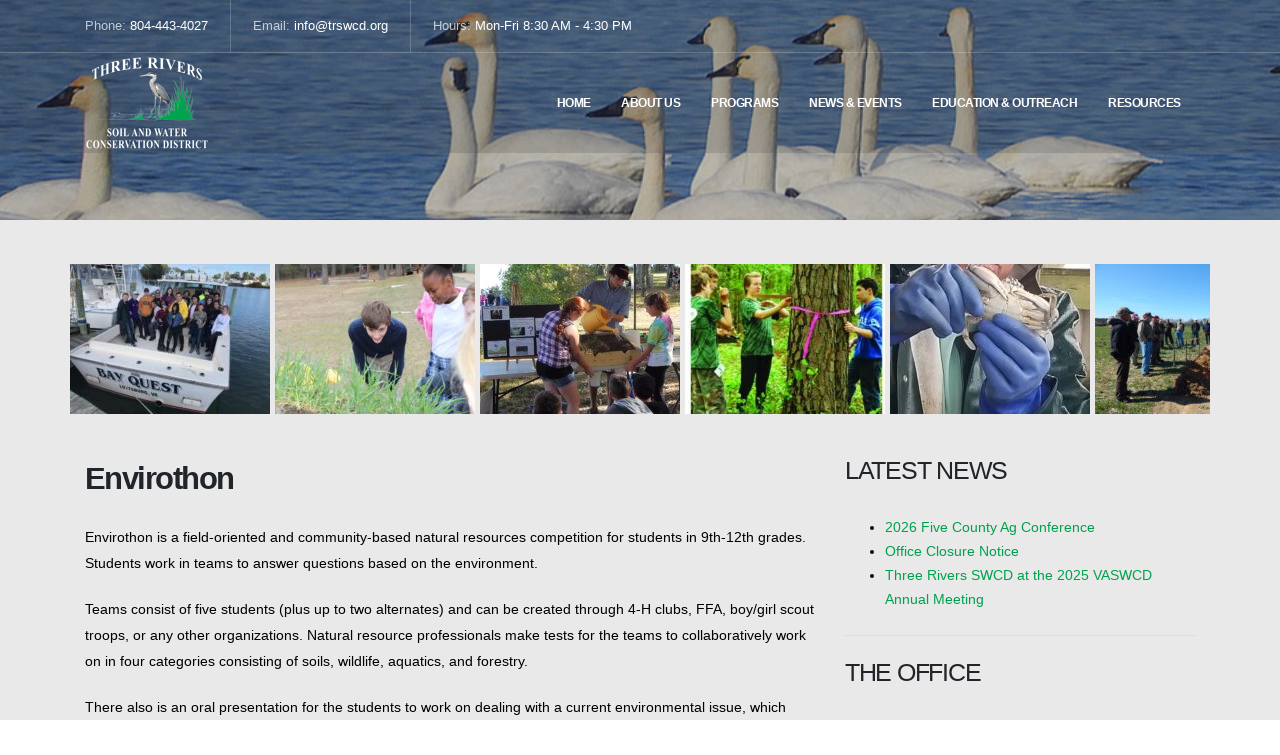

--- FILE ---
content_type: text/html; charset=UTF-8
request_url: https://www.trswcd.org/envirothon/
body_size: 13962
content:
<!DOCTYPE html>
<html>
	<head>

		<!-- Basic -->
		<meta charset="utf-8">
		<meta https-equiv="X-UA-Compatible" content="IE=edge">	

		<title>Three Rivers Soil and Water Conservation District</title>	

		<meta name="keywords" content="Three Rivers Soil and Water Conservation District" />
		<meta name="description" content="Three Rivers Soil and Water Conservation District">
		<meta name="author" content=" ">

		<!-- Favicon -->
		<link rel="shortcut icon" href="https://www.trswcd.org/wp-content/themes/threerivers2021/img/favicon.png" type="image/x-icon" />
		<link rel="apple-touch-icon" href="https://www.trswcd.org/wp-content/themes/threerivers2021/img/apple-touch-icon.png">

		<!-- Mobile Metas -->
		<meta name="viewport" content="width=device-width, initial-scale=1, minimum-scale=1.0, shrink-to-fit=no">

		<!-- Web Fonts  -->
		<link href="httpss://fonts.googleapis.com/css?family=Montserrat:300,400,500,600,700&display=swap" rel="stylesheet" type="text/css">

		<!-- Vendor CSS -->
		<link rel="stylesheet" href="https://www.trswcd.org/wp-content/themes/threerivers2021/vendor/bootstrap/css/bootstrap.min.css">
		<link rel="stylesheet" href="https://www.trswcd.org/wp-content/themes/threerivers2021/vendor/fontawesome-free/css/all.min.css">
		<link rel="stylesheet" href="https://www.trswcd.org/wp-content/themes/threerivers2021/vendor/animate/animate.compat.css">
		<link rel="stylesheet" href="https://www.trswcd.org/wp-content/themes/threerivers2021/vendor/simple-line-icons/css/simple-line-icons.min.css">
		<link rel="stylesheet" href="https://www.trswcd.org/wp-content/themes/threerivers2021/vendor/owl.carousel/assets/owl.carousel.min.css">
		<link rel="stylesheet" href="https://www.trswcd.org/wp-content/themes/threerivers2021/vendor/owl.carousel/assets/owl.theme.default.min.css">
		<link rel="stylesheet" href="https://www.trswcd.org/wp-content/themes/threerivers2021/vendor/magnific-popup/magnific-popup.min.css">

		<!-- CSS -->
		<link rel="stylesheet" href="https://www.trswcd.org/wp-content/themes/threerivers2021/style.css">
		<link rel="stylesheet" href="https://www.trswcd.org/wp-content/themes/threerivers2021/css/theme-elements.css">
		<link rel="stylesheet" href="https://www.trswcd.org/wp-content/themes/threerivers2021/css/theme-blog.css">
		<link rel="stylesheet" href="https://www.trswcd.org/wp-content/themes/threerivers2021/css/theme-shop.css">

		<!-- Current Page CSS -->
		<link rel="stylesheet" href="https://www.trswcd.org/wp-content/themes/threerivers2021/vendor/rs-plugin/css/settings.css">
		<link rel="stylesheet" href="https://www.trswcd.org/wp-content/themes/threerivers2021/vendor/rs-plugin/css/layers.css">
		<link rel="stylesheet" href="https://www.trswcd.org/wp-content/themes/threerivers2021/vendor/rs-plugin/css/navigation.css">
		
		<!-- Demo CSS -->
		<link rel="stylesheet" href="https://www.trswcd.org/wp-content/themes/threerivers2021/css/demo-style.css">

		<!-- Skin CSS -->
		<link rel="stylesheet" href="https://www.trswcd.org/wp-content/themes/threerivers2021/css/color-style.css"> 


		<!-- Head Libs -->
		<script src="https://www.trswcd.org/wp-content/themes/threerivers2021/vendor/modernizr/modernizr.min.js"></script>
<meta name='robots' content='max-image-preview:large' />
	<style>img:is([sizes="auto" i], [sizes^="auto," i]) { contain-intrinsic-size: 3000px 1500px }</style>
	<script type="text/javascript">
/* <![CDATA[ */
window._wpemojiSettings = {"baseUrl":"https:\/\/s.w.org\/images\/core\/emoji\/16.0.1\/72x72\/","ext":".png","svgUrl":"https:\/\/s.w.org\/images\/core\/emoji\/16.0.1\/svg\/","svgExt":".svg","source":{"concatemoji":"https:\/\/www.trswcd.org\/wp-includes\/js\/wp-emoji-release.min.js?ver=6.8.3"}};
/*! This file is auto-generated */
!function(s,n){var o,i,e;function c(e){try{var t={supportTests:e,timestamp:(new Date).valueOf()};sessionStorage.setItem(o,JSON.stringify(t))}catch(e){}}function p(e,t,n){e.clearRect(0,0,e.canvas.width,e.canvas.height),e.fillText(t,0,0);var t=new Uint32Array(e.getImageData(0,0,e.canvas.width,e.canvas.height).data),a=(e.clearRect(0,0,e.canvas.width,e.canvas.height),e.fillText(n,0,0),new Uint32Array(e.getImageData(0,0,e.canvas.width,e.canvas.height).data));return t.every(function(e,t){return e===a[t]})}function u(e,t){e.clearRect(0,0,e.canvas.width,e.canvas.height),e.fillText(t,0,0);for(var n=e.getImageData(16,16,1,1),a=0;a<n.data.length;a++)if(0!==n.data[a])return!1;return!0}function f(e,t,n,a){switch(t){case"flag":return n(e,"\ud83c\udff3\ufe0f\u200d\u26a7\ufe0f","\ud83c\udff3\ufe0f\u200b\u26a7\ufe0f")?!1:!n(e,"\ud83c\udde8\ud83c\uddf6","\ud83c\udde8\u200b\ud83c\uddf6")&&!n(e,"\ud83c\udff4\udb40\udc67\udb40\udc62\udb40\udc65\udb40\udc6e\udb40\udc67\udb40\udc7f","\ud83c\udff4\u200b\udb40\udc67\u200b\udb40\udc62\u200b\udb40\udc65\u200b\udb40\udc6e\u200b\udb40\udc67\u200b\udb40\udc7f");case"emoji":return!a(e,"\ud83e\udedf")}return!1}function g(e,t,n,a){var r="undefined"!=typeof WorkerGlobalScope&&self instanceof WorkerGlobalScope?new OffscreenCanvas(300,150):s.createElement("canvas"),o=r.getContext("2d",{willReadFrequently:!0}),i=(o.textBaseline="top",o.font="600 32px Arial",{});return e.forEach(function(e){i[e]=t(o,e,n,a)}),i}function t(e){var t=s.createElement("script");t.src=e,t.defer=!0,s.head.appendChild(t)}"undefined"!=typeof Promise&&(o="wpEmojiSettingsSupports",i=["flag","emoji"],n.supports={everything:!0,everythingExceptFlag:!0},e=new Promise(function(e){s.addEventListener("DOMContentLoaded",e,{once:!0})}),new Promise(function(t){var n=function(){try{var e=JSON.parse(sessionStorage.getItem(o));if("object"==typeof e&&"number"==typeof e.timestamp&&(new Date).valueOf()<e.timestamp+604800&&"object"==typeof e.supportTests)return e.supportTests}catch(e){}return null}();if(!n){if("undefined"!=typeof Worker&&"undefined"!=typeof OffscreenCanvas&&"undefined"!=typeof URL&&URL.createObjectURL&&"undefined"!=typeof Blob)try{var e="postMessage("+g.toString()+"("+[JSON.stringify(i),f.toString(),p.toString(),u.toString()].join(",")+"));",a=new Blob([e],{type:"text/javascript"}),r=new Worker(URL.createObjectURL(a),{name:"wpTestEmojiSupports"});return void(r.onmessage=function(e){c(n=e.data),r.terminate(),t(n)})}catch(e){}c(n=g(i,f,p,u))}t(n)}).then(function(e){for(var t in e)n.supports[t]=e[t],n.supports.everything=n.supports.everything&&n.supports[t],"flag"!==t&&(n.supports.everythingExceptFlag=n.supports.everythingExceptFlag&&n.supports[t]);n.supports.everythingExceptFlag=n.supports.everythingExceptFlag&&!n.supports.flag,n.DOMReady=!1,n.readyCallback=function(){n.DOMReady=!0}}).then(function(){return e}).then(function(){var e;n.supports.everything||(n.readyCallback(),(e=n.source||{}).concatemoji?t(e.concatemoji):e.wpemoji&&e.twemoji&&(t(e.twemoji),t(e.wpemoji)))}))}((window,document),window._wpemojiSettings);
/* ]]> */
</script>
<style id='wp-emoji-styles-inline-css' type='text/css'>

	img.wp-smiley, img.emoji {
		display: inline !important;
		border: none !important;
		box-shadow: none !important;
		height: 1em !important;
		width: 1em !important;
		margin: 0 0.07em !important;
		vertical-align: -0.1em !important;
		background: none !important;
		padding: 0 !important;
	}
</style>
<link rel='stylesheet' id='wp-block-library-css' href='https://www.trswcd.org/wp-includes/css/dist/block-library/style.min.css?ver=6.8.3' type='text/css' media='all' />
<style id='classic-theme-styles-inline-css' type='text/css'>
/*! This file is auto-generated */
.wp-block-button__link{color:#fff;background-color:#32373c;border-radius:9999px;box-shadow:none;text-decoration:none;padding:calc(.667em + 2px) calc(1.333em + 2px);font-size:1.125em}.wp-block-file__button{background:#32373c;color:#fff;text-decoration:none}
</style>
<style id='tsb-team-style-inline-css' type='text/css'>
.dashicons{font-family:dashicons!important}.columns-1{grid-template-columns:repeat(1,1fr)}.columns-2{grid-template-columns:repeat(2,1fr)}.columns-3{grid-template-columns:repeat(3,1fr)}.columns-4{grid-template-columns:repeat(4,1fr)}.columns-5{grid-template-columns:repeat(5,1fr)}.columns-6{grid-template-columns:repeat(6,1fr)}.columns-7{grid-template-columns:repeat(7,1fr)}.columns-8{grid-template-columns:repeat(8,1fr)}.columns-9{grid-template-columns:repeat(9,1fr)}.columns-10{grid-template-columns:repeat(10,1fr)}.columns-11{grid-template-columns:repeat(11,1fr)}.columns-12{grid-template-columns:repeat(12,1fr)}@media(max-width:768px){.columns-tablet-1{grid-template-columns:repeat(1,1fr)}.columns-tablet-2{grid-template-columns:repeat(2,1fr)}.columns-tablet-3{grid-template-columns:repeat(3,1fr)}.columns-tablet-4{grid-template-columns:repeat(4,1fr)}.columns-tablet-5{grid-template-columns:repeat(5,1fr)}.columns-tablet-6{grid-template-columns:repeat(6,1fr)}.columns-tablet-7{grid-template-columns:repeat(7,1fr)}.columns-tablet-8{grid-template-columns:repeat(8,1fr)}.columns-tablet-9{grid-template-columns:repeat(9,1fr)}.columns-tablet-10{grid-template-columns:repeat(10,1fr)}.columns-tablet-11{grid-template-columns:repeat(11,1fr)}.columns-tablet-12{grid-template-columns:repeat(12,1fr)}}@media(max-width:576px){.columns-mobile-1{grid-template-columns:repeat(1,1fr)}.columns-mobile-2{grid-template-columns:repeat(2,1fr)}.columns-mobile-3{grid-template-columns:repeat(3,1fr)}.columns-mobile-4{grid-template-columns:repeat(4,1fr)}.columns-mobile-5{grid-template-columns:repeat(5,1fr)}.columns-mobile-6{grid-template-columns:repeat(6,1fr)}.columns-mobile-7{grid-template-columns:repeat(7,1fr)}.columns-mobile-8{grid-template-columns:repeat(8,1fr)}.columns-mobile-9{grid-template-columns:repeat(9,1fr)}.columns-mobile-10{grid-template-columns:repeat(10,1fr)}.columns-mobile-11{grid-template-columns:repeat(11,1fr)}.columns-mobile-12{grid-template-columns:repeat(12,1fr)}}.wp-block-tsb-team .tsbTeamMembers{display:grid}.wp-block-tsb-team .tsbTeamMembers *{box-sizing:border-box}.wp-block-tsb-team .tsbTeamMembers.horizontal .tsbMember{align-items:center;display:flex}.wp-block-tsb-team .tsbTeamMembers.horizontal .tsbMember .memberPhoto{max-width:38%;width:calc(38% - 20px)}.wp-block-tsb-team .tsbTeamMembers.horizontal .tsbMember .memberDetails{padding:0 20px 0 0;width:62%}.wp-block-tsb-team .tsbTeamMembers.vertical .tsbMember .memberDetails{padding:0 20px}.wp-block-tsb-team .tsbTeamMembers .tsbMember{position:relative}.wp-block-tsb-team .tsbTeamMembers .tsbMember .memberPhoto{display:inline-block;height:auto;max-width:100%}.wp-block-tsb-team .tsbTeamMembers .tsbMember .memberName{font-weight:600;margin:0}.wp-block-tsb-team .tsbTeamMembers .tsbMember .memberTitle{margin:0}.wp-block-tsb-team .tsbTeamMembers .tsbMember .memberSeparator{display:inline-block}.wp-block-tsb-team .tsbTeamMembers .tsbMember .memberBio{display:block}.wp-block-tsb-team .tsbTeamMembers .tsbMember ul.memberSocial{align-items:center;display:flex;line-height:1;list-style-type:none;margin:0;padding:5px}.wp-block-tsb-team .tsbTeamMembers .tsbMember ul.memberSocial li{display:inline-block}.wp-block-tsb-team .tsbTeamMembers .tsbMember ul.memberSocial li:first-child{margin-left:0!important}.wp-block-tsb-team .tsbTeamMembers .tsbMember ul.memberSocial li:last-child{margin-right:0!important}.wp-block-tsb-team .tsbTeamMembers .tsbMember ul.memberSocial li a{align-items:center;border-radius:50%;color:#4e4e4e;display:flex;justify-content:center;padding:8px;text-decoration:none}.wp-block-tsb-team .tsbTeamMembers .tsbMember ul.memberSocial li a:focus{box-shadow:none}.wp-block-tsb-team .tsbTeamMembers .tsbMember ul.memberSocial li a i{align-items:center;display:flex;font-style:inherit;justify-content:center}

</style>
<style id='pdfemb-pdf-embedder-viewer-style-inline-css' type='text/css'>
.wp-block-pdfemb-pdf-embedder-viewer{max-width:none}

</style>
<link rel='stylesheet' id='fontAwesome-css' href='https://www.trswcd.org/wp-content/plugins/team-section/assets/css/font-awesome.min.css?ver=6.4.2' type='text/css' media='all' />
<style id='global-styles-inline-css' type='text/css'>
:root{--wp--preset--aspect-ratio--square: 1;--wp--preset--aspect-ratio--4-3: 4/3;--wp--preset--aspect-ratio--3-4: 3/4;--wp--preset--aspect-ratio--3-2: 3/2;--wp--preset--aspect-ratio--2-3: 2/3;--wp--preset--aspect-ratio--16-9: 16/9;--wp--preset--aspect-ratio--9-16: 9/16;--wp--preset--color--black: #000000;--wp--preset--color--cyan-bluish-gray: #abb8c3;--wp--preset--color--white: #ffffff;--wp--preset--color--pale-pink: #f78da7;--wp--preset--color--vivid-red: #cf2e2e;--wp--preset--color--luminous-vivid-orange: #ff6900;--wp--preset--color--luminous-vivid-amber: #fcb900;--wp--preset--color--light-green-cyan: #7bdcb5;--wp--preset--color--vivid-green-cyan: #00d084;--wp--preset--color--pale-cyan-blue: #8ed1fc;--wp--preset--color--vivid-cyan-blue: #0693e3;--wp--preset--color--vivid-purple: #9b51e0;--wp--preset--gradient--vivid-cyan-blue-to-vivid-purple: linear-gradient(135deg,rgba(6,147,227,1) 0%,rgb(155,81,224) 100%);--wp--preset--gradient--light-green-cyan-to-vivid-green-cyan: linear-gradient(135deg,rgb(122,220,180) 0%,rgb(0,208,130) 100%);--wp--preset--gradient--luminous-vivid-amber-to-luminous-vivid-orange: linear-gradient(135deg,rgba(252,185,0,1) 0%,rgba(255,105,0,1) 100%);--wp--preset--gradient--luminous-vivid-orange-to-vivid-red: linear-gradient(135deg,rgba(255,105,0,1) 0%,rgb(207,46,46) 100%);--wp--preset--gradient--very-light-gray-to-cyan-bluish-gray: linear-gradient(135deg,rgb(238,238,238) 0%,rgb(169,184,195) 100%);--wp--preset--gradient--cool-to-warm-spectrum: linear-gradient(135deg,rgb(74,234,220) 0%,rgb(151,120,209) 20%,rgb(207,42,186) 40%,rgb(238,44,130) 60%,rgb(251,105,98) 80%,rgb(254,248,76) 100%);--wp--preset--gradient--blush-light-purple: linear-gradient(135deg,rgb(255,206,236) 0%,rgb(152,150,240) 100%);--wp--preset--gradient--blush-bordeaux: linear-gradient(135deg,rgb(254,205,165) 0%,rgb(254,45,45) 50%,rgb(107,0,62) 100%);--wp--preset--gradient--luminous-dusk: linear-gradient(135deg,rgb(255,203,112) 0%,rgb(199,81,192) 50%,rgb(65,88,208) 100%);--wp--preset--gradient--pale-ocean: linear-gradient(135deg,rgb(255,245,203) 0%,rgb(182,227,212) 50%,rgb(51,167,181) 100%);--wp--preset--gradient--electric-grass: linear-gradient(135deg,rgb(202,248,128) 0%,rgb(113,206,126) 100%);--wp--preset--gradient--midnight: linear-gradient(135deg,rgb(2,3,129) 0%,rgb(40,116,252) 100%);--wp--preset--font-size--small: 13px;--wp--preset--font-size--medium: 20px;--wp--preset--font-size--large: 36px;--wp--preset--font-size--x-large: 42px;--wp--preset--spacing--20: 0.44rem;--wp--preset--spacing--30: 0.67rem;--wp--preset--spacing--40: 1rem;--wp--preset--spacing--50: 1.5rem;--wp--preset--spacing--60: 2.25rem;--wp--preset--spacing--70: 3.38rem;--wp--preset--spacing--80: 5.06rem;--wp--preset--shadow--natural: 6px 6px 9px rgba(0, 0, 0, 0.2);--wp--preset--shadow--deep: 12px 12px 50px rgba(0, 0, 0, 0.4);--wp--preset--shadow--sharp: 6px 6px 0px rgba(0, 0, 0, 0.2);--wp--preset--shadow--outlined: 6px 6px 0px -3px rgba(255, 255, 255, 1), 6px 6px rgba(0, 0, 0, 1);--wp--preset--shadow--crisp: 6px 6px 0px rgba(0, 0, 0, 1);}:where(.is-layout-flex){gap: 0.5em;}:where(.is-layout-grid){gap: 0.5em;}body .is-layout-flex{display: flex;}.is-layout-flex{flex-wrap: wrap;align-items: center;}.is-layout-flex > :is(*, div){margin: 0;}body .is-layout-grid{display: grid;}.is-layout-grid > :is(*, div){margin: 0;}:where(.wp-block-columns.is-layout-flex){gap: 2em;}:where(.wp-block-columns.is-layout-grid){gap: 2em;}:where(.wp-block-post-template.is-layout-flex){gap: 1.25em;}:where(.wp-block-post-template.is-layout-grid){gap: 1.25em;}.has-black-color{color: var(--wp--preset--color--black) !important;}.has-cyan-bluish-gray-color{color: var(--wp--preset--color--cyan-bluish-gray) !important;}.has-white-color{color: var(--wp--preset--color--white) !important;}.has-pale-pink-color{color: var(--wp--preset--color--pale-pink) !important;}.has-vivid-red-color{color: var(--wp--preset--color--vivid-red) !important;}.has-luminous-vivid-orange-color{color: var(--wp--preset--color--luminous-vivid-orange) !important;}.has-luminous-vivid-amber-color{color: var(--wp--preset--color--luminous-vivid-amber) !important;}.has-light-green-cyan-color{color: var(--wp--preset--color--light-green-cyan) !important;}.has-vivid-green-cyan-color{color: var(--wp--preset--color--vivid-green-cyan) !important;}.has-pale-cyan-blue-color{color: var(--wp--preset--color--pale-cyan-blue) !important;}.has-vivid-cyan-blue-color{color: var(--wp--preset--color--vivid-cyan-blue) !important;}.has-vivid-purple-color{color: var(--wp--preset--color--vivid-purple) !important;}.has-black-background-color{background-color: var(--wp--preset--color--black) !important;}.has-cyan-bluish-gray-background-color{background-color: var(--wp--preset--color--cyan-bluish-gray) !important;}.has-white-background-color{background-color: var(--wp--preset--color--white) !important;}.has-pale-pink-background-color{background-color: var(--wp--preset--color--pale-pink) !important;}.has-vivid-red-background-color{background-color: var(--wp--preset--color--vivid-red) !important;}.has-luminous-vivid-orange-background-color{background-color: var(--wp--preset--color--luminous-vivid-orange) !important;}.has-luminous-vivid-amber-background-color{background-color: var(--wp--preset--color--luminous-vivid-amber) !important;}.has-light-green-cyan-background-color{background-color: var(--wp--preset--color--light-green-cyan) !important;}.has-vivid-green-cyan-background-color{background-color: var(--wp--preset--color--vivid-green-cyan) !important;}.has-pale-cyan-blue-background-color{background-color: var(--wp--preset--color--pale-cyan-blue) !important;}.has-vivid-cyan-blue-background-color{background-color: var(--wp--preset--color--vivid-cyan-blue) !important;}.has-vivid-purple-background-color{background-color: var(--wp--preset--color--vivid-purple) !important;}.has-black-border-color{border-color: var(--wp--preset--color--black) !important;}.has-cyan-bluish-gray-border-color{border-color: var(--wp--preset--color--cyan-bluish-gray) !important;}.has-white-border-color{border-color: var(--wp--preset--color--white) !important;}.has-pale-pink-border-color{border-color: var(--wp--preset--color--pale-pink) !important;}.has-vivid-red-border-color{border-color: var(--wp--preset--color--vivid-red) !important;}.has-luminous-vivid-orange-border-color{border-color: var(--wp--preset--color--luminous-vivid-orange) !important;}.has-luminous-vivid-amber-border-color{border-color: var(--wp--preset--color--luminous-vivid-amber) !important;}.has-light-green-cyan-border-color{border-color: var(--wp--preset--color--light-green-cyan) !important;}.has-vivid-green-cyan-border-color{border-color: var(--wp--preset--color--vivid-green-cyan) !important;}.has-pale-cyan-blue-border-color{border-color: var(--wp--preset--color--pale-cyan-blue) !important;}.has-vivid-cyan-blue-border-color{border-color: var(--wp--preset--color--vivid-cyan-blue) !important;}.has-vivid-purple-border-color{border-color: var(--wp--preset--color--vivid-purple) !important;}.has-vivid-cyan-blue-to-vivid-purple-gradient-background{background: var(--wp--preset--gradient--vivid-cyan-blue-to-vivid-purple) !important;}.has-light-green-cyan-to-vivid-green-cyan-gradient-background{background: var(--wp--preset--gradient--light-green-cyan-to-vivid-green-cyan) !important;}.has-luminous-vivid-amber-to-luminous-vivid-orange-gradient-background{background: var(--wp--preset--gradient--luminous-vivid-amber-to-luminous-vivid-orange) !important;}.has-luminous-vivid-orange-to-vivid-red-gradient-background{background: var(--wp--preset--gradient--luminous-vivid-orange-to-vivid-red) !important;}.has-very-light-gray-to-cyan-bluish-gray-gradient-background{background: var(--wp--preset--gradient--very-light-gray-to-cyan-bluish-gray) !important;}.has-cool-to-warm-spectrum-gradient-background{background: var(--wp--preset--gradient--cool-to-warm-spectrum) !important;}.has-blush-light-purple-gradient-background{background: var(--wp--preset--gradient--blush-light-purple) !important;}.has-blush-bordeaux-gradient-background{background: var(--wp--preset--gradient--blush-bordeaux) !important;}.has-luminous-dusk-gradient-background{background: var(--wp--preset--gradient--luminous-dusk) !important;}.has-pale-ocean-gradient-background{background: var(--wp--preset--gradient--pale-ocean) !important;}.has-electric-grass-gradient-background{background: var(--wp--preset--gradient--electric-grass) !important;}.has-midnight-gradient-background{background: var(--wp--preset--gradient--midnight) !important;}.has-small-font-size{font-size: var(--wp--preset--font-size--small) !important;}.has-medium-font-size{font-size: var(--wp--preset--font-size--medium) !important;}.has-large-font-size{font-size: var(--wp--preset--font-size--large) !important;}.has-x-large-font-size{font-size: var(--wp--preset--font-size--x-large) !important;}
:where(.wp-block-post-template.is-layout-flex){gap: 1.25em;}:where(.wp-block-post-template.is-layout-grid){gap: 1.25em;}
:where(.wp-block-columns.is-layout-flex){gap: 2em;}:where(.wp-block-columns.is-layout-grid){gap: 2em;}
:root :where(.wp-block-pullquote){font-size: 1.5em;line-height: 1.6;}
</style>
<link rel='stylesheet' id='rt-team-css-css' href='https://www.trswcd.org/wp-content/plugins/tlp-team/assets/css/tlpteam.css?ver=5.0.0' type='text/css' media='all' />
<link rel='stylesheet' id='fancybox-css' href='https://www.trswcd.org/wp-content/plugins/easy-fancybox/fancybox/1.5.4/jquery.fancybox.min.css?ver=6.8.3' type='text/css' media='screen' />
<style id='fancybox-inline-css' type='text/css'>
#fancybox-outer{background:#ffffff}#fancybox-content{background:#ffffff;border-color:#ffffff;color:#000000;}#fancybox-title,#fancybox-title-float-main{color:#fff}
</style>
<link rel='stylesheet' id='tmm-css' href='https://www.trswcd.org/wp-content/plugins/team-members/inc/css/tmm_style.css?ver=6.8.3' type='text/css' media='all' />
<script type="text/javascript" src="https://www.trswcd.org/wp-includes/js/jquery/jquery.min.js?ver=3.7.1" id="jquery-core-js"></script>
<script type="text/javascript" src="https://www.trswcd.org/wp-includes/js/jquery/jquery-migrate.min.js?ver=3.4.1" id="jquery-migrate-js"></script>
<link rel="https://api.w.org/" href="https://www.trswcd.org/wp-json/" /><link rel="alternate" title="JSON" type="application/json" href="https://www.trswcd.org/wp-json/wp/v2/pages/43" /><link rel="EditURI" type="application/rsd+xml" title="RSD" href="https://www.trswcd.org/xmlrpc.php?rsd" />
<meta name="generator" content="WordPress 6.8.3" />
<link rel="canonical" href="https://www.trswcd.org/envirothon/" />
<link rel='shortlink' href='https://www.trswcd.org/?p=43' />
<link rel="alternate" title="oEmbed (JSON)" type="application/json+oembed" href="https://www.trswcd.org/wp-json/oembed/1.0/embed?url=https%3A%2F%2Fwww.trswcd.org%2Fenvirothon%2F" />
<link rel="alternate" title="oEmbed (XML)" type="text/xml+oembed" href="https://www.trswcd.org/wp-json/oembed/1.0/embed?url=https%3A%2F%2Fwww.trswcd.org%2Fenvirothon%2F&#038;format=xml" />
<meta name="tec-api-version" content="v1"><meta name="tec-api-origin" content="https://www.trswcd.org"><link rel="alternate" href="https://www.trswcd.org/wp-json/tribe/events/v1/" />	</head>
	<body>

		<div class="body">
			<header id="header" class="header-transparent header-semi-transparent header-semi-transparent-dark" data-plugin-options="{'stickyEnabled': true, 'stickyEnableOnBoxed': true, 'stickyEnableOnMobile': true, 'stickyChangeLogo': false, 'stickyStartAt': 52, 'stickySetTop': '-52px'}">
				<div class="header-body border-top-0 bg-dark box-shadow-none">
					<div class="header-top header-top-borders header-top-light-borders">
						<div class="container h-100">
							<div class="header-row h-100">
								<div class="header-column justify-content-start">
									<div class="header-row">
										<nav class="header-nav-top">
											<ul class="nav nav-pills">
												<li class="nav-item nav-item-borders py-2 d-none d-sm-inline-flex">
													<span class="ws-nowrap text-light pl-0"><span class="opacity-7">Phone:</span> <a class="text-light" href="tel:8044434027">804-443-4027</a></span>
												</li>
												<li class="nav-item nav-item-borders py-2">
													<span class="ws-nowrap text-light"><span class="opacity-7">Email:</span> <a class="text-light" href="mailto:info@trswcd.org">info@trswcd.org</a></span>
												</li>
												<li class="nav-item nav-item-borders py-2 d-none d-md-inline-flex">
													<span class="ws-nowrap text-light"><span class="opacity-7">Hours:</span> Mon-Fri 8:30 AM - 4:30 PM</span>
												</li>
											</ul>
										</nav>
									</div>
								</div>
								<div class="header-column justify-content-end">
									<div class="header-row">
										<nav class="header-nav-top">
												 
										</nav>
									</div>
								</div>
							</div>
						</div>
					</div>
					<div class="header-container header-container-height-sm container">
						<div class="header-row">
							<div class="header-column">
								<div class="header-row">
									<div class="header-logo">
										<a href="https://www.trswcd.org">
											<img alt="Three Rivers Soil and Water Conservation District" width="124" height="95" src="https://www.trswcd.org/wp-content/themes/threerivers2021/img/TRSWCD-hdr-logo.png">
										</a>
									</div>
								</div>
							</div>
							<div class="header-column justify-content-end">
								<div class="header-row">
									<div class="header-nav header-nav-links header-nav-dropdowns-dark header-nav-light-text order-2 order-lg-1">
										<div class="header-nav-main header-nav-main-mobile-dark header-nav-main-square header-nav-main-dropdown-no-borders header-nav-main-effect-2 header-nav-main-sub-effect-1">
											<nav class="collapse">
											
<ul id="mainNav" class="nav nav-pills" itemscope itemtype="http://www.schema.org/SiteNavigationElement"><li  id="menu-item-82" class="menu-item menu-item-type-custom menu-item-object-custom menu-item-home menu-item-82 nav-item"><a itemprop="url" href="http://www.trswcd.org" class="nav-link"><span itemprop="name">Home</span></a></li>
<li  id="menu-item-83" class="menu-item menu-item-type-post_type menu-item-object-page menu-item-has-children dropdown menu-item-83 nav-item"><a href="https://www.trswcd.org/about-us/" aria-haspopup="true" aria-expanded="false" class="dropdown-toggle nav-link" id="menu-item-dropdown-83"><span itemprop="name">About Us</span></a>
<ul class="dropdown-menu" aria-labelledby="menu-item-dropdown-83">
	<li  id="menu-item-91" class="menu-item menu-item-type-post_type menu-item-object-page menu-item-91 nav-item"><a itemprop="url" href="https://www.trswcd.org/mission-vision-statements/" class="dropdown-item"><span itemprop="name">Mission/Vision Statements</span></a></li>
	<li  id="menu-item-87" class="menu-item menu-item-type-post_type menu-item-object-page menu-item-87 nav-item"><a itemprop="url" href="https://www.trswcd.org/about-us-what-we-do/" class="dropdown-item"><span itemprop="name">About Us &#038; What We Do</span></a></li>
	<li  id="menu-item-89" class="menu-item menu-item-type-post_type menu-item-object-page menu-item-89 nav-item"><a itemprop="url" href="https://www.trswcd.org/directors/" class="dropdown-item"><span itemprop="name">Directors &#038; Associate Directors</span></a></li>
	<li  id="menu-item-90" class="menu-item menu-item-type-post_type menu-item-object-page menu-item-90 nav-item"><a itemprop="url" href="https://www.trswcd.org/foia-notice/" class="dropdown-item"><span itemprop="name">FOIA Notice</span></a></li>
	<li  id="menu-item-2137" class="menu-item menu-item-type-post_type menu-item-object-page menu-item-2137 nav-item"><a itemprop="url" href="https://www.trswcd.org/trswcd-staff/" class="dropdown-item"><span itemprop="name">Staff</span></a></li>
	<li  id="menu-item-1373" class="menu-item menu-item-type-post_type menu-item-object-page menu-item-1373 nav-item"><a itemprop="url" href="https://www.trswcd.org/application-for-employment/" class="dropdown-item"><span itemprop="name">Job Opportunities &amp; Internships</span></a></li>
	<li  id="menu-item-88" class="menu-item menu-item-type-post_type menu-item-object-page menu-item-88 nav-item"><a itemprop="url" href="https://www.trswcd.org/contact-us/" class="dropdown-item"><span itemprop="name">Contact Us</span></a></li>
	<li  id="menu-item-585" class="menu-item menu-item-type-post_type menu-item-object-page dropdown menu-item-585 nav-item"><a itemprop="url" href="https://www.trswcd.org/minutes/" class="dropdown-item"><span itemprop="name">Board Meeting Minutes</span></a></li>
</ul>
</li>
<li  id="menu-item-85" class="menu-item menu-item-type-post_type menu-item-object-page menu-item-has-children dropdown menu-item-85 nav-item"><a href="https://www.trswcd.org/programs/" aria-haspopup="true" aria-expanded="false" class="dropdown-toggle nav-link" id="menu-item-dropdown-85"><span itemprop="name">Programs</span></a>
<ul class="dropdown-menu" aria-labelledby="menu-item-dropdown-85">
	<li  id="menu-item-94" class="menu-item menu-item-type-post_type menu-item-object-page menu-item-94 nav-item"><a itemprop="url" href="https://www.trswcd.org/vacs-virginia-agricultural-cost-share-program/" class="dropdown-item"><span itemprop="name">VACS</span></a></li>
	<li  id="menu-item-93" class="menu-item menu-item-type-post_type menu-item-object-page menu-item-93 nav-item"><a itemprop="url" href="https://www.trswcd.org/vcap-the-virginia-conservation-assistance-program/" class="dropdown-item"><span itemprop="name">VCAP</span></a></li>
	<li  id="menu-item-97" class="menu-item menu-item-type-post_type menu-item-object-page menu-item-97 nav-item"><a itemprop="url" href="https://www.trswcd.org/tax-credits/" class="dropdown-item"><span itemprop="name">Tax Credits</span></a></li>
	<li  id="menu-item-278" class="menu-item menu-item-type-post_type menu-item-object-page menu-item-278 nav-item"><a itemprop="url" href="https://www.trswcd.org/virginia-department-of-environmental-quality-deq-low-interest-loans-for-agricultural-best-management-practices-2/" class="dropdown-item"><span itemprop="name">DEQ Loan</span></a></li>
	<li  id="menu-item-95" class="menu-item menu-item-type-post_type menu-item-object-page menu-item-95 nav-item"><a itemprop="url" href="https://www.trswcd.org/va-poultry-litter-transport-program/" class="dropdown-item"><span itemprop="name">VA Poultry Litter Transport</span></a></li>
	<li  id="menu-item-281" class="menu-item menu-item-type-post_type menu-item-object-page menu-item-281 nav-item"><a itemprop="url" href="https://www.trswcd.org/resource-management-planning-program/" class="dropdown-item"><span itemprop="name">RMP</span></a></li>
	<li  id="menu-item-275" class="menu-item menu-item-type-post_type menu-item-object-page menu-item-275 nav-item"><a itemprop="url" href="https://www.trswcd.org/image-gallery/" class="dropdown-item"><span itemprop="name">Image Gallery</span></a></li>
</ul>
</li>
<li  id="menu-item-111" class="menu-item menu-item-type-custom menu-item-object-custom menu-item-has-children dropdown menu-item-111 nav-item"><a href="#" aria-haspopup="true" aria-expanded="false" class="dropdown-toggle nav-link" id="menu-item-dropdown-111"><span itemprop="name">News &#038; Events</span></a>
<ul class="dropdown-menu" aria-labelledby="menu-item-dropdown-111">
	<li  id="menu-item-160" class="menu-item menu-item-type-post_type menu-item-object-page menu-item-160 nav-item"><a itemprop="url" href="https://www.trswcd.org/latest-news/" class="dropdown-item"><span itemprop="name">Latest News</span></a></li>
	<li  id="menu-item-998" class="menu-item menu-item-type-post_type menu-item-object-page menu-item-998 nav-item"><a itemprop="url" href="https://www.trswcd.org/2024-district-board-meeting-schedule/" class="dropdown-item"><span itemprop="name">2025 District Board Meetings</span></a></li>
	<li  id="menu-item-1363" class="menu-item menu-item-type-post_type menu-item-object-page menu-item-1363 nav-item"><a itemprop="url" href="https://www.trswcd.org/newsletters-2/newsletters/" class="dropdown-item"><span itemprop="name">Newsletters</span></a></li>
</ul>
</li>
<li  id="menu-item-84" class="menu-item menu-item-type-post_type menu-item-object-page current-menu-ancestor current-menu-parent current_page_parent current_page_ancestor menu-item-has-children dropdown active menu-item-84 nav-item"><a href="https://www.trswcd.org/education-outreach/" aria-haspopup="true" aria-expanded="false" class="dropdown-toggle nav-link" id="menu-item-dropdown-84"><span itemprop="name">Education &#038; Outreach</span></a>
<ul class="dropdown-menu" aria-labelledby="menu-item-dropdown-84">
	<li  id="menu-item-105" class="menu-item menu-item-type-post_type menu-item-object-page menu-item-105 nav-item"><a itemprop="url" href="https://www.trswcd.org/signage/" class="dropdown-item"><span itemprop="name">Signage</span></a></li>
	<li  id="menu-item-99" class="menu-item menu-item-type-post_type menu-item-object-page menu-item-99 nav-item"><a itemprop="url" href="https://www.trswcd.org/awards-program-winners/" class="dropdown-item"><span itemprop="name">Awards Program Winners</span></a></li>
	<li  id="menu-item-290" class="menu-item menu-item-type-post_type menu-item-object-page menu-item-290 nav-item"><a itemprop="url" href="https://www.trswcd.org/educational-capsules/" class="dropdown-item"><span itemprop="name">SOL Capsules and Lessons</span></a></li>
	<li  id="menu-item-2072" class="menu-item menu-item-type-post_type menu-item-object-page menu-item-2072 nav-item"><a itemprop="url" href="https://www.trswcd.org/education-outreach/sci-stream-crime-investigation-lab-activity/" class="dropdown-item"><span itemprop="name">SCI: Stream Crime Investigation Lab Activity</span></a></li>
	<li  id="menu-item-98" class="menu-item menu-item-type-post_type menu-item-object-page menu-item-98 nav-item"><a itemprop="url" href="https://www.trswcd.org/academic-scholarships/" class="dropdown-item"><span itemprop="name">Academic Scholarships</span></a></li>
	<li  id="menu-item-2013" class="menu-item menu-item-type-post_type menu-item-object-page menu-item-2013 nav-item"><a itemprop="url" href="https://www.trswcd.org/teacher-newsletters/" class="dropdown-item"><span itemprop="name">Teacher Newsletters</span></a></li>
	<li  id="menu-item-101" class="menu-item menu-item-type-post_type menu-item-object-page menu-item-101 nav-item"><a itemprop="url" href="https://www.trswcd.org/camp-woods-wildlife/" class="dropdown-item"><span itemprop="name">Camp Woods &#038; Wildlife</span></a></li>
	<li  id="menu-item-103" class="menu-item menu-item-type-post_type menu-item-object-page menu-item-103 nav-item"><a itemprop="url" href="https://www.trswcd.org/youth-conservation-camp/" class="dropdown-item"><span itemprop="name">Youth Conservation Camp</span></a></li>
	<li  id="menu-item-102" class="menu-item menu-item-type-post_type menu-item-object-page menu-item-102 nav-item"><a itemprop="url" href="https://www.trswcd.org/photo-contest/" class="dropdown-item"><span itemprop="name">Photo Contest</span></a></li>
	<li  id="menu-item-291" class="menu-item menu-item-type-custom menu-item-object-custom menu-item-291 nav-item"><a itemprop="url" href="https://vaswcd.org/poster-contest" class="dropdown-item"><span itemprop="name">Poster Contest</span></a></li>
	<li  id="menu-item-100" class="menu-item menu-item-type-post_type menu-item-object-page menu-item-100 nav-item"><a itemprop="url" href="https://www.trswcd.org/boy-girl-scout-badges/" class="dropdown-item"><span itemprop="name">Boy/Girl Scout Badges</span></a></li>
	<li  id="menu-item-106" class="menu-item menu-item-type-post_type menu-item-object-page menu-item-106 nav-item"><a itemprop="url" href="https://www.trswcd.org/trswcd-teacher-mini-grants/" class="dropdown-item"><span itemprop="name">TRSWCD Teacher Mini Grants</span></a></li>
	<li  id="menu-item-104" class="menu-item menu-item-type-post_type menu-item-object-page current-menu-item page_item page-item-43 current_page_item active menu-item-104 nav-item"><a itemprop="url" href="https://www.trswcd.org/envirothon/" class="dropdown-item" aria-current="page"><span itemprop="name">Envirothon</span></a></li>
	<li  id="menu-item-463" class="menu-item menu-item-type-post_type menu-item-object-page menu-item-463 nav-item"><a itemprop="url" href="https://www.trswcd.org/wildlife-food-plot-competition/" class="dropdown-item"><span itemprop="name">Wildlife Food Plot Competition</span></a></li>
	<li  id="menu-item-921" class="menu-item menu-item-type-post_type menu-item-object-page menu-item-921 nav-item"><a itemprop="url" href="https://www.trswcd.org/buy-trswcd-dont-farm-naked-plant-cover-crops-t-shirt-campaign/" class="dropdown-item"><span itemprop="name">Buy – Don’t Farm Naked – T-Shirt</span></a></li>
</ul>
</li>
<li  id="menu-item-86" class="menu-item menu-item-type-post_type menu-item-object-page menu-item-has-children dropdown menu-item-86 nav-item"><a href="https://www.trswcd.org/resources/" aria-haspopup="true" aria-expanded="false" class="dropdown-toggle nav-link" id="menu-item-dropdown-86"><span itemprop="name">Resources</span></a>
<ul class="dropdown-menu" aria-labelledby="menu-item-dropdown-86">
	<li  id="menu-item-107" class="menu-item menu-item-type-post_type menu-item-object-page menu-item-107 nav-item"><a itemprop="url" href="https://www.trswcd.org/agency-partners/" class="dropdown-item"><span itemprop="name">Agency Partners</span></a></li>
	<li  id="menu-item-108" class="menu-item menu-item-type-post_type menu-item-object-page menu-item-108 nav-item"><a itemprop="url" href="https://www.trswcd.org/gis/" class="dropdown-item"><span itemprop="name">GIS</span></a></li>
	<li  id="menu-item-110" class="menu-item menu-item-type-post_type menu-item-object-page menu-item-110 nav-item"><a itemprop="url" href="https://www.trswcd.org/teacher-resources/" class="dropdown-item"><span itemprop="name">Teacher Resources</span></a></li>
	<li  id="menu-item-767" class="menu-item menu-item-type-post_type menu-item-object-page menu-item-767 nav-item"><a itemprop="url" href="https://www.trswcd.org/annual-plan-of-work/" class="dropdown-item"><span itemprop="name">Annual Plan of Work</span></a></li>
	<li  id="menu-item-768" class="menu-item menu-item-type-post_type menu-item-object-page menu-item-768 nav-item"><a itemprop="url" href="https://www.trswcd.org/strategic-plans/" class="dropdown-item"><span itemprop="name">Strategic Plans</span></a></li>
	<li  id="menu-item-466" class="menu-item menu-item-type-post_type menu-item-object-page menu-item-466 nav-item"><a itemprop="url" href="https://www.trswcd.org/annual-reports/" class="dropdown-item"><span itemprop="name">Annual Reports</span></a></li>
</ul>
</li>
</ul>											
											</nav>
										</div>
										<button class="btn header-btn-collapse-nav" data-toggle="collapse" data-target=".header-nav-main nav">
											<i class="fas fa-bars"></i>
										</button>
									</div>
									
								</div>
							</div>
						</div>
					</div>
				</div>
			</header><div role="main" class="main">
				
			
				<section class="page-header page-header-modern page-header-background page-header-background-sm parallax custom-page-header my-0" data-plugin-parallax data-plugin-options="{'speed': 1.5}" data-image-src="https://www.trswcd.org/wp-content/themes/threerivers2021/img/education-hdr.jpg">
				</section>
			


				<section class="section bg-color-tertiary border-0 my-0 pb-4">
                
					<div class="container">
						<div class="row pt-1 pb-4 mb-3">
                             <div id="metaslider-id-165" style="width: 100%;" class="ml-slider-3-100-1 metaslider metaslider-flex metaslider-165 ml-slider ml-slider-lightbox-2-0-0 easy-fancybox-wordpress-lightbox-plugin-2-2-1 ms-theme-default nav-hidden" role="region" aria-label="carousel" data-height="150" data-width="200">
    <div id="metaslider_container_165">
        <div id="metaslider_165" class="flexslider">
            <ul class='slides'>
                <li style="display: none; width: 100%;" class="slide-203 ms-image " aria-roledescription="slide" data-date="2021-03-01 22:24:46"><img src="https://www.trswcd.org/wp-content/uploads/2021/03/Bay-Quest-Boat-200x150.jpg" height="150" width="200" alt="" class="slider-165 slide-203 msDefaultImage" title="Bay Quest Boat" /></li>
                <li style="display: none; width: 100%;" class="slide-202 ms-image " aria-roledescription="slide" data-date="2021-03-01 22:24:46"><img src="https://www.trswcd.org/wp-content/uploads/2021/03/ACDS-2020-Visit-Pic-4-scaled-200x150.jpg" height="150" width="200" alt="" class="slider-165 slide-202 msDefaultImage" title="ACDS 2020 Visit Pic 4" /></li>
                <li style="display: none; width: 100%;" class="slide-204 ms-image " aria-roledescription="slide" data-date="2021-03-01 22:24:46"><img src="https://www.trswcd.org/wp-content/uploads/2021/03/camp-sod-box-200x150.jpg" height="150" width="200" alt="" class="slider-165 slide-204 msDefaultImage" title="camp sod box" /></li>
                <li style="display: none; width: 100%;" class="slide-205 ms-image " aria-roledescription="slide" data-date="2021-03-01 22:24:46"><img src="https://www.trswcd.org/wp-content/uploads/2021/03/camp-200x150.jpg" height="150" width="200" alt="" class="slider-165 slide-205 msDefaultImage" title="camp" /></li>
                <li style="display: none; width: 100%;" class="slide-206 ms-image " aria-roledescription="slide" data-date="2021-03-01 22:24:46"><img src="https://www.trswcd.org/wp-content/uploads/2021/03/crab-scaled-200x150.jpg" height="150" width="200" alt="" class="slider-165 slide-206 msDefaultImage" title="crab" /></li>
                <li style="display: none; width: 100%;" class="slide-207 ms-image " aria-roledescription="slide" data-date="2021-03-01 22:24:46"><img src="https://www.trswcd.org/wp-content/uploads/2021/03/DSCN1047-scaled-200x150.jpg" height="150" width="200" alt="" class="slider-165 slide-207 msDefaultImage" title="DSCN1047" /></li>
                <li style="display: none; width: 100%;" class="slide-208 ms-image " aria-roledescription="slide" data-date="2021-03-01 22:24:47"><img src="https://www.trswcd.org/wp-content/uploads/2021/03/DSCN1830-scaled-200x150.jpg" height="150" width="200" alt="" class="slider-165 slide-208 msDefaultImage" title="DSCN1830" /></li>
                <li style="display: none; width: 100%;" class="slide-209 ms-image " aria-roledescription="slide" data-date="2021-03-01 22:24:47"><img src="https://www.trswcd.org/wp-content/uploads/2021/03/DSCN1832-scaled-200x150.jpg" height="150" width="200" alt="" class="slider-165 slide-209 msDefaultImage" title="DSCN1832" /></li>
                <li style="display: none; width: 100%;" class="slide-210 ms-image " aria-roledescription="slide" data-date="2021-03-01 22:24:47"><img src="https://www.trswcd.org/wp-content/uploads/2021/03/DSCN2244-scaled-200x150.jpg" height="150" width="200" alt="" class="slider-165 slide-210 msDefaultImage" title="DSCN2244" /></li>
                <li style="display: none; width: 100%;" class="slide-211 ms-image " aria-roledescription="slide" data-date="2021-03-01 22:24:47"><img src="https://www.trswcd.org/wp-content/uploads/2021/03/EHS-Oyster-Tonging-scaled-200x150.jpg" height="150" width="200" alt="" class="slider-165 slide-211 msDefaultImage" title="EHS Oyster Tonging" /></li>
                <li style="display: none; width: 100%;" class="slide-212 ms-image " aria-roledescription="slide" data-date="2021-03-01 22:24:47"><img src="https://www.trswcd.org/wp-content/uploads/2021/03/EHS-with-Crab-closeup-200x150.jpg" height="150" width="200" alt="" class="slider-165 slide-212 msDefaultImage" title="EHS with Crab closeup" /></li>
                <li style="display: none; width: 100%;" class="slide-213 ms-image " aria-roledescription="slide" data-date="2021-03-01 22:24:47"><img src="https://www.trswcd.org/wp-content/uploads/2021/03/Enviroscape-scaled-200x150.jpg" height="150" width="200" alt="" class="slider-165 slide-213 msDefaultImage" title="Enviroscape" /></li>
                <li style="display: none; width: 100%;" class="slide-214 ms-image " aria-roledescription="slide" data-date="2021-03-01 22:24:47"><img src="https://www.trswcd.org/wp-content/uploads/2021/03/Envirothon-postcard-front-e1441038409995-scaled-200x150.jpg" height="150" width="200" alt="" class="slider-165 slide-214 msDefaultImage" title="Envirothon-postcard-front-e1441038409995" /></li>
                <li style="display: none; width: 100%;" class="slide-215 ms-image " aria-roledescription="slide" data-date="2021-03-01 22:24:47"><img src="https://www.trswcd.org/wp-content/uploads/2021/03/Farmers-Market-August-2019-2-scaled-200x150.jpg" height="150" width="200" alt="" class="slider-165 slide-215 msDefaultImage" title="Farmers Market - August 2019 (2)" /></li>
                <li style="display: none; width: 100%;" class="slide-216 ms-image " aria-roledescription="slide" data-date="2021-03-01 22:24:47"><img src="https://www.trswcd.org/wp-content/uploads/2021/03/Farmers-Market-Trip-Ellis-200x150.jpg" height="150" width="200" alt="" class="slider-165 slide-216 msDefaultImage" title="Farmers Market - Trip Ellis" /></li>
                <li style="display: none; width: 100%;" class="slide-217 ms-image " aria-roledescription="slide" data-date="2021-03-01 22:24:47"><img src="https://www.trswcd.org/wp-content/uploads/2021/03/Field-Day-Brandon-Farms-2-scaled-200x150.jpg" height="150" width="200" alt="" class="slider-165 slide-217 msDefaultImage" title="Field Day Brandon Farms 2" /></li>
                <li style="display: none; width: 100%;" class="slide-218 ms-image " aria-roledescription="slide" data-date="2021-03-01 22:24:47"><img src="https://www.trswcd.org/wp-content/uploads/2021/03/Field-Day-Brandon-Farms-scaled-200x150.jpg" height="150" width="200" alt="" class="slider-165 slide-218 msDefaultImage" title="Field Day Brandon Farms" /></li>
                <li style="display: none; width: 100%;" class="slide-219 ms-image " aria-roledescription="slide" data-date="2021-03-01 22:24:47"><img src="https://www.trswcd.org/wp-content/uploads/2021/03/IMG_0987-scaled-200x150.jpg" height="150" width="200" alt="" class="slider-165 slide-219 msDefaultImage" title="IMG_0987" /></li>
                <li style="display: none; width: 100%;" class="slide-220 ms-image " aria-roledescription="slide" data-date="2021-03-01 22:24:47"><img src="https://www.trswcd.org/wp-content/uploads/2021/03/IMG_2365-3-200x150.jpeg" height="150" width="200" alt="" class="slider-165 slide-220 msDefaultImage" title="IMG_2365 (3)" /></li>
                <li style="display: none; width: 100%;" class="slide-221 ms-image " aria-roledescription="slide" data-date="2021-03-01 22:24:47"><img src="https://www.trswcd.org/wp-content/uploads/2021/03/KQES-SOL-Review-Day-scaled-200x150.jpg" height="150" width="200" alt="" class="slider-165 slide-221 msDefaultImage" title="KQES SOL Review Day" /></li>
                <li style="display: none; width: 100%;" class="slide-222 ms-image " aria-roledescription="slide" data-date="2021-03-01 22:24:47"><img src="https://www.trswcd.org/wp-content/uploads/2021/03/Lindsey-Bartos-2019-Youth-Camp-200x150.jpg" height="150" width="200" alt="" class="slider-165 slide-222 msDefaultImage" title="Lindsey Bartos - 2019 Youth Camp" /></li>
                <li style="display: none; width: 100%;" class="slide-223 ms-image " aria-roledescription="slide" data-date="2021-03-01 22:24:47"><img src="https://www.trswcd.org/wp-content/uploads/2021/03/Living-in-Your-Watershed-Patch-1-200x150.png" height="150" width="200" alt="" class="slider-165 slide-223 msDefaultImage" title="Living-in-Your-Watershed-Patch" /></li>
                <li style="display: none; width: 100%;" class="slide-224 ms-image " aria-roledescription="slide" data-date="2021-03-01 22:24:47"><img src="https://www.trswcd.org/wp-content/uploads/2021/03/Patch-Soil-Expert-200x150.jpg" height="150" width="200" alt="" class="slider-165 slide-224 msDefaultImage" title="Patch-Soil-Expert" /></li>
                <li style="display: none; width: 100%;" class="slide-225 ms-image " aria-roledescription="slide" data-date="2021-03-01 22:24:47"><img src="https://www.trswcd.org/wp-content/uploads/2021/03/Riparian-Zone-Sign-scaled-200x150.jpg" height="150" width="200" alt="" class="slider-165 slide-225 msDefaultImage" title="Riparian Zone Sign" /></li>
                <li style="display: none; width: 100%;" class="slide-226 ms-image " aria-roledescription="slide" data-date="2021-03-01 22:24:47"><img src="https://www.trswcd.org/wp-content/uploads/2021/03/River-Camp-2-scaled-200x150.jpg" height="150" width="200" alt="" class="slider-165 slide-226 msDefaultImage" title="River Camp 2" /></li>
                <li style="display: none; width: 100%;" class="slide-227 ms-image " aria-roledescription="slide" data-date="2021-03-01 22:24:47"><img src="https://www.trswcd.org/wp-content/uploads/2021/03/River-Day-2019-Pic-3-scaled-200x150.jpg" height="150" width="200" alt="" class="slider-165 slide-227 msDefaultImage" title="River Day 2019 Pic #3" /></li>
                <li style="display: none; width: 100%;" class="slide-228 ms-image " aria-roledescription="slide" data-date="2021-03-01 22:24:47"><img src="https://www.trswcd.org/wp-content/uploads/2021/03/Sara-Brooks-Partnership-Award-scaled-200x150.jpg" height="150" width="200" alt="" class="slider-165 slide-228 msDefaultImage" title="Sara Brooks Partnership Award" /></li>
                <li style="display: none; width: 100%;" class="slide-229 ms-image " aria-roledescription="slide" data-date="2021-03-01 22:24:47"><img src="https://www.trswcd.org/wp-content/uploads/2021/03/stewardship-logo-300x194-1-200x150.jpg" height="150" width="200" alt="" class="slider-165 slide-229 msDefaultImage" title="stewardship-logo-300x194" /></li>
                <li style="display: none; width: 100%;" class="slide-230 ms-image " aria-roledescription="slide" data-date="2021-03-01 22:24:47"><img src="https://www.trswcd.org/wp-content/uploads/2021/03/Storm-Drain-Marker-200x150.jpg" height="150" width="200" alt="" class="slider-165 slide-230 msDefaultImage" title="Storm Drain Marker" /></li>
                <li style="display: none; width: 100%;" class="slide-231 ms-image " aria-roledescription="slide" data-date="2021-03-01 22:24:47"><img src="https://www.trswcd.org/wp-content/uploads/2021/03/Tammy-Cole-Partnership-Award-scaled-200x150.jpg" height="150" width="200" alt="" class="slider-165 slide-231 msDefaultImage" title="Tammy Cole Partnership Award" /></li>
                <li style="display: none; width: 100%;" class="slide-232 ms-image " aria-roledescription="slide" data-date="2021-03-01 22:24:47"><img src="https://www.trswcd.org/wp-content/uploads/2021/03/Tapp-Manager-1-scaled-200x150.jpg" height="150" width="200" alt="" class="slider-165 slide-232 msDefaultImage" title="Tapp Manager 1" /></li>
                <li style="display: none; width: 100%;" class="slide-233 ms-image " aria-roledescription="slide" data-date="2021-03-01 22:24:47"><img src="https://www.trswcd.org/wp-content/uploads/2021/03/Turbo-Max-with-Seeder-scaled-200x150.jpg" height="150" width="200" alt="" class="slider-165 slide-233 msDefaultImage" title="Turbo Max with Seeder" /></li>
                <li style="display: none; width: 100%;" class="slide-234 ms-image " aria-roledescription="slide" data-date="2021-03-01 22:24:47"><img src="https://www.trswcd.org/wp-content/uploads/2021/03/YCC-postcard-200x150.jpg" height="150" width="200" alt="" class="slider-165 slide-234 msDefaultImage" title="YCC-postcard" /></li>
                <li style="display: none; width: 100%;" class="slide-235 ms-image " aria-roledescription="slide" data-date="2021-03-01 22:24:47"><img src="https://www.trswcd.org/wp-content/uploads/2021/03/ycc-200x150.jpg" height="150" width="200" alt="" class="slider-165 slide-235 msDefaultImage" title="ycc" /></li>
                <li style="display: none; width: 100%;" class="slide-236 ms-image " aria-roledescription="slide" data-date="2021-03-01 22:24:47"><img src="https://www.trswcd.org/wp-content/uploads/2021/03/ycc1-200x150.jpg" height="150" width="200" alt="" class="slider-165 slide-236 msDefaultImage" title="ycc1" /></li>
                <li style="display: none; width: 100%;" class="slide-237 ms-image " aria-roledescription="slide" data-date="2021-03-01 22:24:47"><img src="https://www.trswcd.org/wp-content/uploads/2021/03/Zachary-Edgecomb-2019-Youth-Camp-200x150.jpg" height="150" width="200" alt="" class="slider-165 slide-237 msDefaultImage" title="Zachary Edgecomb- 2019 Youth Camp" /></li>
            </ul>
        </div>
        
    </div>
</div>                            </div></div>
                            
                            <div class="container">
						<div class="row pt-1 pb-4 mb-3">
                            <div class="col-lg-8">

								<h2 class="font-weight-bold mb-4">Envirothon</h2>

												
					<article id="post-43" class="clearfix post-43 page type-page status-publish hentry" role="article">
						
					
						<section class="post_content">
							
<p>Envirothon is a field-oriented and community-based natural resources competition for students in 9th-12th grades. Students work in teams to answer questions based on the environment.</p>



<p>Teams consist of five students (plus up to two alternates) and can be created through 4-H clubs, FFA, boy/girl scout troops, or any other organizations. Natural resource professionals make tests for the teams to collaboratively work on in four categories consisting of soils, wildlife, aquatics, and forestry.</p>



<p>There also is an oral presentation for the students to work on dealing with a current environmental issue, which happens to be Water Resource Management: Local Control and Local Solutions. Students address the current environmental issue by working together and making a presentation on how to solve the problem in the most effective way possible.</p>



<p>The top 3 teams from the Area competition that Three Rivers SWCD is hosting will move onto the state competition, where 18 teams will be competing against each other.</p>



<p>Stay tuned for more details on the date of the training and competition. We would love to see some teams from the Three Rivers District (Essex, King William, and King &amp; Queen Counties) take advantage of this unique opportunity since everything is online and easily accessible!</p>



<p>Please visit <a rel="noreferrer noopener" href="http://vaswcd.org/envirothon" target="_blank">http://vaswcd.org/envirothon</a> for more information. If you have any questions regarding the competition contact <a href="tel:8044434027">804-443-4027</a> or <a href="mailto:grace.daughtrey@trswcd.org">grace.daughtrey@trswcd.org</a>.</p>
					
						</section> <!-- end article section -->
						
					
					
					</article> <!-- end article -->
					
					
					
						
					
					

							

					</div>
							<div class="col-lg-4">

									 
		 
		<h3>Latest News</h3>
		<ul>
											<li>
					<a href="https://www.trswcd.org/uncategorized/2026-five-county-ag-conference/">2026 Five County Ag Conference</a>
									</li>
											<li>
					<a href="https://www.trswcd.org/uncategorized/office-closure-notice-2/">Office Closure Notice</a>
									</li>
											<li>
					<a href="https://www.trswcd.org/uncategorized/three-rivers-swcd-at-the-2025-vaswcd-annual-meeting/">Three Rivers SWCD at the 2025 VASWCD Annual Meeting</a>
									</li>
					</ul>

		<hr class="solid mt-4 mb-4"> <h3>The Office</h3>			<div class="textwidget"><ul class="list list-icons list-icons-style-3 mt-4">
<li><i class="fas fa-map-marker-alt"></i> <strong>Address:</strong> 221 Duke Street<br />
Tappahannock, VA 22560</li>
<li><i class="fas fa-phone"></i> <strong>Phone:</strong> <a href="tel:8044434027">804-443-4027</a></li>
<li><i class="far fa-envelope"></i> <strong>Email:</strong> <a href="mailto:info@trswcd.org">info@trswcd.org</a></li>
<li>Mailing address:<br />
P.O. Box 832<br />
Tappahannock, VA 22560</li>
</ul>
</div>
		<hr class="solid mt-4 mb-4"> <h3>Business Hours</h3>			<div class="textwidget"><ul class="list list-icons list-dark mt-4">
<li><i class="far fa-clock"></i> Monday &#8211; Friday &#8211; 8:30am to 4:30pm</li>
<li><i class="far fa-clock"></i> Saturday &#8211; Closed</li>
<li><i class="far fa-clock"></i> Sunday &#8211; Closed</li>
</ul>
</div>
		<hr class="solid mt-4 mb-4">
							</div>

						</div>
					</div>
				</section>
				<footer id="footer" class="bg-color-quaternary border-top-0 mt-0">
				<div class="container">
					<div class="row justify-content-between pt-5 pb-4">
						<div class="col-md-5 col-lg-3 mb-4 mb-lg-0">
							  			<div class="textwidget"><p><img decoding="async" class="alignnone size-full wp-image-163" src="https://www.trswcd.org/wp-content/themes/threerivers2021/img/TRSWCD-350w.png" alt="" width="275" /></p>
</div>
		 						</div>
						<div class="col-md-7 col-lg-4 mb-4 mb-lg-0">
							  
<p>221 Duke Street <br>Tappahannock, VA 22560<br>Call:  <a href="tel:8044434027">804-443-4027</a> <br>Email:  <a href="mailto:info@trswcd.org">info@trswcd.org</a></p>
  
<ul class="wp-block-social-links is-layout-flex wp-block-social-links-is-layout-flex"><li class="wp-social-link wp-social-link-facebook  wp-block-social-link"><a href="https://www.facebook.com/threeriversswcd" class="wp-block-social-link-anchor"><svg width="24" height="24" viewBox="0 0 24 24" version="1.1" xmlns="http://www.w3.org/2000/svg" aria-hidden="true" focusable="false"><path d="M12 2C6.5 2 2 6.5 2 12c0 5 3.7 9.1 8.4 9.9v-7H7.9V12h2.5V9.8c0-2.5 1.5-3.9 3.8-3.9 1.1 0 2.2.2 2.2.2v2.5h-1.3c-1.2 0-1.6.8-1.6 1.6V12h2.8l-.4 2.9h-2.3v7C18.3 21.1 22 17 22 12c0-5.5-4.5-10-10-10z"></path></svg><span class="wp-block-social-link-label screen-reader-text">Facebook</span></a></li></ul>
  
<p>Mailing address:<br>P.O. Box 832<br>Tappahannock, VA 22560</p>
 
						</div>
						<div class="col-lg-4">
							
							  
<ul class="wp-block-list">
<li><a href="https://www.trswcd.org/foia-notice/">FOIA Statement</a></li>



<li><a href="https://www.trswcd.org/vacs-virginia-agricultural-cost-share-program/">VACS Manual</a></li>



<li><a href="https://www.trswcd.org/teacher-resources/">Teacher Resources</a></li>
</ul>
  
<div class="wp-block-buttons is-layout-flex wp-block-buttons-is-layout-flex">
<div class="wp-block-button is-style-outline is-style-outline--1"><a class="wp-block-button__link wp-element-button" href="https://www.trswcd.org/buy-trswcd-dont-farm-naked-plant-cover-crops-t-shirt-campaign/">Buy – Don’t Farm Naked – T-Shirt</a></div>
</div>
 
						</div>
					</div>
				</div>

			</footer>
		</div>

		<!-- Vendor -->
		<script src="https://www.trswcd.org/wp-content/themes/threerivers2021/vendor/jquery/jquery.min.js"></script>
		<script src="https://www.trswcd.org/wp-content/themes/threerivers2021/vendor/jquery.appear/jquery.appear.min.js"></script>
		<script src="https://www.trswcd.org/wp-content/themes/threerivers2021/vendor/jquery.easing/jquery.easing.min.js"></script>
		<script src="https://www.trswcd.org/wp-content/themes/threerivers2021/vendor/jquery.cookie/jquery.cookie.min.js"></script>
		<script src="https://www.trswcd.org/wp-content/themes/threerivers2021/vendor/popper/umd/popper.min.js"></script>
		<script src="https://www.trswcd.org/wp-content/themes/threerivers2021/vendor/bootstrap/js/bootstrap.min.js"></script>
		<script src="https://www.trswcd.org/wp-content/themes/threerivers2021/vendor/common/common.min.js"></script>
		<script src="https://www.trswcd.org/wp-content/themes/threerivers2021/vendor/jquery.validation/jquery.validate.min.js"></script>
		<script src="https://www.trswcd.org/wp-content/themes/threerivers2021/vendor/jquery.easy-pie-chart/jquery.easypiechart.min.js"></script>
		<script src="https://www.trswcd.org/wp-content/themes/threerivers2021/vendor/jquery.gmap/jquery.gmap.min.js"></script>
		<script src="https://www.trswcd.org/wp-content/themes/threerivers2021/vendor/jquery.lazyload/jquery.lazyload.min.js"></script>
		<script src="https://www.trswcd.org/wp-content/themes/threerivers2021/vendor/isotope/jquery.isotope.min.js"></script>
		<script src="https://www.trswcd.org/wp-content/themes/threerivers2021/vendor/owl.carousel/owl.carousel.min.js"></script>
		<script src="https://www.trswcd.org/wp-content/themes/threerivers2021/vendor/magnific-popup/jquery.magnific-popup.min.js"></script>
		<script src="https://www.trswcd.org/wp-content/themes/threerivers2021/vendor/vide/jquery.vide.min.js"></script>
		<script src="https://www.trswcd.org/wp-content/themes/threerivers2021/vendor/vivus/vivus.min.js"></script>
		<script src="https://www.trswcd.org/wp-content/themes/threerivers2021/vendor/jquery.countdown/jquery.countdown.min.js"></script>
		<!--(remove-empty-lines-end)-->

		<!-- Theme Base, Components and Settings -->
		<script src="https://www.trswcd.org/wp-content/themes/threerivers2021/js/theme.js"></script>

		<!-- Current Page Vendor and Views -->
		<script src="https://www.trswcd.org/wp-content/themes/threerivers2021/vendor/rs-plugin/js/jquery.themepunch.tools.min.js"></script>
		<script src="https://www.trswcd.org/wp-content/themes/threerivers2021/vendor/rs-plugin/js/jquery.themepunch.revolution.min.js"></script>

		<!-- Current Page Vendor and Views -->
		<script src="https://www.trswcd.org/wp-content/themes/threerivers2021/js/views/view.contact.js"></script>

		<!-- Demo -->
		<script src="https://www.trswcd.org/wp-content/themes/threerivers2021/js/demos/demo-education.js"></script>

		<!-- Theme Custom -->
		<script src="https://www.trswcd.org/wp-content/themes/threerivers2021/js/custom.js"></script>

		<!-- Theme Initialization Files -->
		<script src="https://www.trswcd.org/wp-content/themes/threerivers2021/js/theme.init.js"></script>

<script type="speculationrules">
{"prefetch":[{"source":"document","where":{"and":[{"href_matches":"\/*"},{"not":{"href_matches":["\/wp-*.php","\/wp-admin\/*","\/wp-content\/uploads\/*","\/wp-content\/*","\/wp-content\/plugins\/*","\/wp-content\/themes\/threerivers2021\/*","\/*\\?(.+)"]}},{"not":{"selector_matches":"a[rel~=\"nofollow\"]"}},{"not":{"selector_matches":".no-prefetch, .no-prefetch a"}}]},"eagerness":"conservative"}]}
</script>
		<script>
		( function ( body ) {
			'use strict';
			body.className = body.className.replace( /\btribe-no-js\b/, 'tribe-js' );
		} )( document.body );
		</script>
		<script> /* <![CDATA[ */var tribe_l10n_datatables = {"aria":{"sort_ascending":": activate to sort column ascending","sort_descending":": activate to sort column descending"},"length_menu":"Show _MENU_ entries","empty_table":"No data available in table","info":"Showing _START_ to _END_ of _TOTAL_ entries","info_empty":"Showing 0 to 0 of 0 entries","info_filtered":"(filtered from _MAX_ total entries)","zero_records":"No matching records found","search":"Search:","all_selected_text":"All items on this page were selected. ","select_all_link":"Select all pages","clear_selection":"Clear Selection.","pagination":{"all":"All","next":"Next","previous":"Previous"},"select":{"rows":{"0":"","_":": Selected %d rows","1":": Selected 1 row"}},"datepicker":{"dayNames":["Sunday","Monday","Tuesday","Wednesday","Thursday","Friday","Saturday"],"dayNamesShort":["Sun","Mon","Tue","Wed","Thu","Fri","Sat"],"dayNamesMin":["S","M","T","W","T","F","S"],"monthNames":["January","February","March","April","May","June","July","August","September","October","November","December"],"monthNamesShort":["January","February","March","April","May","June","July","August","September","October","November","December"],"monthNamesMin":["Jan","Feb","Mar","Apr","May","Jun","Jul","Aug","Sep","Oct","Nov","Dec"],"nextText":"Next","prevText":"Prev","currentText":"Today","closeText":"Done","today":"Today","clear":"Clear"}};/* ]]> */ </script><link rel='stylesheet' id='metaslider-flex-slider-css' href='https://www.trswcd.org/wp-content/plugins/ml-slider/assets/sliders/flexslider/flexslider.css?ver=3.100.1' type='text/css' media='all' property='stylesheet' />
<link rel='stylesheet' id='metaslider-public-css' href='https://www.trswcd.org/wp-content/plugins/ml-slider/assets/metaslider/public.css?ver=3.100.1' type='text/css' media='all' property='stylesheet' />
<style id='metaslider-public-inline-css' type='text/css'>

        #metaslider_165.flexslider .slides li {margin-right: 5px !important;}@media only screen and (max-width: 767px) {body.metaslider-plugin:after { display: none; content: "smartphone"; } .hide-arrows-smartphone .flex-direction-nav, .hide-navigation-smartphone .flex-control-paging, .hide-navigation-smartphone .flex-control-nav, .hide-navigation-smartphone .filmstrip, .hide-slideshow-smartphone, .metaslider-hidden-content.hide-smartphone{ display: none!important; }}@media only screen and (min-width : 768px) and (max-width: 1023px) {body.metaslider-plugin:after { display: none; content: "tablet"; } .hide-arrows-tablet .flex-direction-nav, .hide-navigation-tablet .flex-control-paging, .hide-navigation-tablet .flex-control-nav, .hide-navigation-tablet .filmstrip, .hide-slideshow-tablet, .metaslider-hidden-content.hide-tablet{ display: none!important; }}@media only screen and (min-width : 1024px) and (max-width: 1439px) {body.metaslider-plugin:after { display: none; content: "laptop"; } .hide-arrows-laptop .flex-direction-nav, .hide-navigation-laptop .flex-control-paging, .hide-navigation-laptop .flex-control-nav, .hide-navigation-laptop .filmstrip, .hide-slideshow-laptop, .metaslider-hidden-content.hide-laptop{ display: none!important; }}@media only screen and (min-width : 1440px) {body.metaslider-plugin:after { display: none; content: "desktop"; } .hide-arrows-desktop .flex-direction-nav, .hide-navigation-desktop .flex-control-paging, .hide-navigation-desktop .flex-control-nav, .hide-navigation-desktop .filmstrip, .hide-slideshow-desktop, .metaslider-hidden-content.hide-desktop{ display: none!important; }}
</style>
<style id='block-style-variation-styles-inline-css' type='text/css'>
:root :where(.wp-block-button.is-style-outline--1 .wp-block-button__link){background: transparent none;border-color: currentColor;border-width: 2px;border-style: solid;color: currentColor;padding-top: 0.667em;padding-right: 1.33em;padding-bottom: 0.667em;padding-left: 1.33em;}
</style>
<script type="text/javascript" src="https://www.trswcd.org/wp-content/plugins/easy-fancybox/fancybox/1.5.4/jquery.fancybox.min.js?ver=6.8.3" id="jquery-fancybox-js"></script>
<script type="text/javascript" id="jquery-fancybox-js-after">
/* <![CDATA[ */
var fb_timeout, fb_opts={'autoScale':true,'showCloseButton':true,'width':560,'height':340,'margin':20,'pixelRatio':'false','padding':10,'centerOnScroll':false,'enableEscapeButton':true,'speedIn':300,'speedOut':300,'overlayShow':true,'hideOnOverlayClick':true,'overlayColor':'#000','overlayOpacity':0.6,'minViewportWidth':320,'minVpHeight':320,'disableCoreLightbox':'true' };
if(typeof easy_fancybox_handler==='undefined'){
var easy_fancybox_handler=function(){
jQuery([".nolightbox","a.wp-block-file__button","a.pin-it-button","a[href*='pinterest.com\/pin\/create']","a[href*='facebook.com\/share']","a[href*='twitter.com\/share']"].join(',')).addClass('nofancybox');
jQuery('a.fancybox-close').on('click',function(e){e.preventDefault();jQuery.fancybox.close()});
/* IMG */
						var unlinkedImageBlocks=jQuery(".wp-block-image > img:not(.nofancybox)");
						unlinkedImageBlocks.wrap(function() {
							var href = jQuery( this ).attr( "src" );
							return "<a href='" + href + "'></a>";
						});
var fb_IMG_select=jQuery('a[href*=".jpg" i]:not(.nofancybox,li.nofancybox>a),area[href*=".jpg" i]:not(.nofancybox),a[href*=".png" i]:not(.nofancybox,li.nofancybox>a),area[href*=".png" i]:not(.nofancybox),a[href*=".webp" i]:not(.nofancybox,li.nofancybox>a),area[href*=".webp" i]:not(.nofancybox),a[href*=".jpeg" i]:not(.nofancybox,li.nofancybox>a),area[href*=".jpeg" i]:not(.nofancybox)');
fb_IMG_select.addClass('fancybox image');
var fb_IMG_sections=jQuery('.gallery,.wp-block-gallery,.tiled-gallery,.wp-block-jetpack-tiled-gallery');
fb_IMG_sections.each(function(){jQuery(this).find(fb_IMG_select).attr('rel','gallery-'+fb_IMG_sections.index(this));});
jQuery('a.fancybox,area.fancybox,.fancybox>a').each(function(){jQuery(this).fancybox(jQuery.extend(true,{},fb_opts,{'transition':'elastic','transitionIn':'elastic','transitionOut':'elastic','opacity':false,'hideOnContentClick':false,'titleShow':true,'titlePosition':'over','titleFromAlt':true,'showNavArrows':true,'enableKeyboardNav':true,'cyclic':false,'mouseWheel':'true','changeSpeed':250,'changeFade':300}))});
};};
var easy_fancybox_auto=function(){setTimeout(function(){jQuery('a#fancybox-auto,#fancybox-auto>a').first().trigger('click')},1000);};
jQuery(easy_fancybox_handler);jQuery(document).on('post-load',easy_fancybox_handler);
jQuery(easy_fancybox_auto);
/* ]]> */
</script>
<script type="text/javascript" src="https://www.trswcd.org/wp-content/plugins/easy-fancybox/vendor/jquery.easing.min.js?ver=1.4.1" id="jquery-easing-js"></script>
<script type="text/javascript" src="https://www.trswcd.org/wp-content/plugins/easy-fancybox/vendor/jquery.mousewheel.min.js?ver=3.1.13" id="jquery-mousewheel-js"></script>
<script type="text/javascript" src="https://www.trswcd.org/wp-content/plugins/ml-slider/assets/sliders/flexslider/jquery.flexslider.min.js?ver=3.100.1" id="metaslider-flex-slider-js"></script>
<script type="text/javascript" id="metaslider-flex-slider-js-after">
/* <![CDATA[ */
var metaslider_165 = function($) {
            $('#metaslider_165').flexslider({ 
                slideshowSpeed:10000,
                animation:'slide',
                controlNav:false,
                directionNav:false,
                pauseOnHover:true,
                direction:'horizontal',
                reverse:false,
                keyboard:true,
                touch:true,
                animationSpeed:900,
                prevText:"Previous",
                nextText:"Next",
                smoothHeight:false,
                fadeFirstSlide:false,
                easing:"linear",
                slideshow:true,
                1:false,
                pausePlay:false,
                showPlayText:false,
                playText:false,
                pauseText:false,
                itemWidth:200,
                minItems:2,
                move:1,
                itemMargin:5,
                start: function(slider) {
                
                // Function to disable focusable elements in aria-hidden slides
                function disableAriaHiddenFocusableElements() {
                    var slider_ = $('#metaslider_165');
                    
                    // Disable focusable elements in slides with aria-hidden='true'
                    slider_.find('.slides li[aria-hidden="true"] a, .slides li[aria-hidden="true"] button, .slides li[aria-hidden="true"] input, .slides li[aria-hidden="true"] select, .slides li[aria-hidden="true"] textarea, .slides li[aria-hidden="true"] [tabindex]:not([tabindex="-1"])').attr('tabindex', '-1');
                    
                    // Disable focusable elements in cloned slides (these should never be focusable)
                    slider_.find('.slides li.clone a, .slides li.clone button, .slides li.clone input, .slides li.clone select, .slides li.clone textarea, .slides li.clone [tabindex]:not([tabindex="-1"])').attr('tabindex', '-1');
                }
                
                // Initial setup
                disableAriaHiddenFocusableElements();
                
                // Observer for aria-hidden and clone changes
                if (typeof MutationObserver !== 'undefined') {
                    var ariaObserver = new MutationObserver(function(mutations) {
                        var shouldUpdate = false;
                        mutations.forEach(function(mutation) {
                            if (mutation.type === 'attributes' && mutation.attributeName === 'aria-hidden') {
                                shouldUpdate = true;
                            }
                            if (mutation.type === 'childList') {
                                // Check if cloned slides were added/removed
                                for (var i = 0; i < mutation.addedNodes.length; i++) {
                                    if (mutation.addedNodes[i].nodeType === 1 && 
                                        (mutation.addedNodes[i].classList.contains('clone') || 
                                         mutation.addedNodes[i].querySelector && mutation.addedNodes[i].querySelector('.clone'))) {
                                        shouldUpdate = true;
                                        break;
                                    }
                                }
                            }
                        });
                        if (shouldUpdate) {
                            setTimeout(disableAriaHiddenFocusableElements, 10);
                        }
                    });
                    
                    var targetNode = $('#metaslider_165')[0];
                    if (targetNode) {
                        ariaObserver.observe(targetNode, { 
                            attributes: true, 
                            attributeFilter: ['aria-hidden'],
                            childList: true,
                            subtree: true
                        });
                    }
                }
                
                },
                after: function(slider) {
                
                // Re-disable focusable elements after slide transitions
                var slider_ = $('#metaslider_165');
                
                // Disable focusable elements in slides with aria-hidden='true'
                slider_.find('.slides li[aria-hidden="true"] a, .slides li[aria-hidden="true"] button, .slides li[aria-hidden="true"] input, .slides li[aria-hidden="true"] select, .slides li[aria-hidden="true"] textarea, .slides li[aria-hidden="true"] [tabindex]:not([tabindex="-1"])').attr('tabindex', '-1');
                
                // Disable focusable elements in cloned slides
                slider_.find('.slides li.clone a, .slides li.clone button, .slides li.clone input, .slides li.clone select, .slides li.clone textarea, .slides li.clone [tabindex]:not([tabindex="-1"])').attr('tabindex', '-1');
                
                }
            });
            $(document).trigger('metaslider/initialized', '#metaslider_165');
        };
        var timer_metaslider_165 = function() {
            var slider = !window.jQuery ? window.setTimeout(timer_metaslider_165, 100) : !jQuery.isReady ? window.setTimeout(timer_metaslider_165, 1) : metaslider_165(window.jQuery);
        };
        timer_metaslider_165();
/* ]]> */
</script>
<script type="text/javascript" id="metaslider-script-js-extra">
/* <![CDATA[ */
var wpData = {"baseUrl":"https:\/\/www.trswcd.org"};
/* ]]> */
</script>
<script type="text/javascript" src="https://www.trswcd.org/wp-content/plugins/ml-slider/assets/metaslider/script.min.js?ver=3.100.1" id="metaslider-script-js"></script>
<script type="text/javascript" src="https://www.trswcd.org/wp-content/plugins/ml-slider/assets/easing/jQuery.easing.min.js?ver=3.100.1" id="metaslider-easing-js"></script>
	</body>
</html>

--- FILE ---
content_type: text/css
request_url: https://www.trswcd.org/wp-content/themes/threerivers2021/css/demo-style.css
body_size: 2022
content:
@-webkit-keyframes fadeInUpShorter {
	from {
		opacity: 0;
		transform: translate(0, 50px); }
	to {
		opacity: 1;
		transform: translate(0, 0); } }

@keyframes fadeInUpShorter {
	from {
		opacity: 0;
		transform: translate(0, 50px); }
	to {
		opacity: 1;
		transform: translate(0, 0); } }

@-webkit-keyframes fadeInLeftShorter {
	from {
		opacity: 0;
		transform: translate(50px, 0); }
	to {
		opacity: 1;
		transform: translate(0, 0); } }

@keyframes fadeInLeftShorter {
	from {
		opacity: 0;
		transform: translate(50px, 0); }
	to {
		opacity: 1;
		transform: translate(0, 0); } }

@-webkit-keyframes fadeInRightShorter {
	from {
		opacity: 0;
		transform: translate(-50px, 0); }
	to {
		opacity: 1;
		transform: translate(0, 0); } }

@keyframes fadeInRightShorter {
	from {
		opacity: 0;
		transform: translate(-50px, 0); }
	to {
		opacity: 1;
		transform: translate(0, 0); } }

@-webkit-keyframes expandIn {
	from {
		opacity: 0;
		transform: scale(0.8); }
	to {
		opacity: 1;
		transform: scale(1); } }

@keyframes expandIn {
	from {
		opacity: 0;
		transform: scale(0.8); }
	to {
		opacity: 1;
		transform: scale(1); } }

.fadeInUpShorter {
	-webkit-animation-name: fadeInUpShorter;
					animation-name: fadeInUpShorter; }

.fadeInLeftShorter {
	-webkit-animation-name: fadeInLeftShorter;
					animation-name: fadeInLeftShorter; }

.fadeInRightShorter {
	-webkit-animation-name: fadeInRightShorter;
					animation-name: fadeInRightShorter; }

/*
* General
*/
h1, h2, h3, h4, h5, h6, a, p, span, li {
	font-family: "Montserrat", sans-serif; }

section.section {
	padding: 40px 0; }

/* 
* Custom Styles
*/
.custom-btn-style-1 {
	border-radius: 50px !important;
	padding: 11.2px 28.8px !important;
	padding: 0.7rem 1.8rem !important; }

.custom-link-color-dark {
	color: #1e1e1e;
	transition: ease color 300ms; }
	.custom-link-color-dark:hover {
		color: #CCC;
		text-decoration: none; }

.custom-dropup-style-1 > button {
	border: 0;
	background: transparent;
	outline: none;
	cursor: pointer;
	font-size: 22px;
	top: -6px;
	position: relative; }

.custom-dropup-style-1 .dropdown-menu {
	left: 20px !important; }
	.custom-dropup-style-1 .dropdown-menu .dropdown-item {
		font-size: 12px;
		transition: ease color 300ms; }
		.custom-dropup-style-1 .dropdown-menu .dropdown-item:active, .custom-dropup-style-1 .dropdown-menu .dropdown-item:focus, .custom-dropup-style-1 .dropdown-menu .dropdown-item:hover {
			background: transparent;
			color: #CCC; }

.custom-border-left-1 {
	border-left: 1px solid #d7d7d7 !important; }

.custom-input-group-style-1 .form-control {
	background: #fff;
	border: none;
	padding: 16px;
	padding: 1rem;
	font-size: 14px;
	color: #000; }

html.sticky-header-active #header .header-body {
	box-shadow: none !important; }

.custom-page-header {
	border-bottom: 0;
	padding-top: 150px !important; }
	.custom-page-header h1 {
		font-size: 2em;
		border-bottom: 0; }

/*
* Owl Carousel
*/
.owl-carousel.custom-nav .owl-nav {
	top: 30%; }
	.owl-carousel.custom-nav .owl-nav button.owl-next, .owl-carousel.custom-nav .owl-nav button.owl-prev {
		background: transparent !important; }
		.owl-carousel.custom-nav .owl-nav button.owl-next:before, .owl-carousel.custom-nav .owl-nav button.owl-prev:before {
			content: '';
			display: block;
			position: absolute;
			left: -3px;
			top: 6px;
			width: 20px;
			height: 20px;
			border-top: 1px solid #1e1e1e;
			border-left: 1px solid #1e1e1e;
			transform: rotate(-45deg); }
	.owl-carousel.custom-nav .owl-nav button.owl-next {
		right: -15px; }
		.owl-carousel.custom-nav .owl-nav button.owl-next:before {
			transform: rotate(135deg); }

/*
* Thumb Info
*/
.custom-thumb-info-style-1 {
	display: flex;
	flex-direction: column;
	overflow: visible;
	height: 100%; }
	.custom-thumb-info-style-1 .thumb-info-wrapper {
		position: relative;
		margin: 0 !important; }
		.custom-thumb-info-style-1 .thumb-info-wrapper .thumb-info-price {
			position: absolute;
			top: 13px;
			left: 0;
			background: #CCC;
			padding: 9.6px 27.2px;
			padding: 0.6rem 1.7rem;
			color: #FFF;
			border-radius: 0 50px 50px 0;
			transform: translate3d(-10px, 0, 0);
			transition: ease transform 300ms; }
	.custom-thumb-info-style-1 .thumb-info-caption {
		padding: 38.4px 33.6px;
		padding: 2.4rem 2.1rem; }
		.custom-thumb-info-style-1 .thumb-info-caption > h3 {
			font-size: 17.6px;
			font-size: 1.1rem;
			margin-bottom: 0; }
		.custom-thumb-info-style-1 .thumb-info-caption > p {
			padding: 0;
			font-size: 13.6px;
			font-size: 0.85rem;
			line-height: 2;
			color: #1e1e1e; }
	.custom-thumb-info-style-1 .thumb-info-footer {
		border-top: 1px solid #e9e9e9;
		padding: 8px 33.6px;
		padding: 0.5rem 2.1rem;
		margin-top: auto; }
		.custom-thumb-info-style-1 .thumb-info-footer .nav > li > a {
			color: #515658;
			transition: ease color 300ms; }
			.custom-thumb-info-style-1 .thumb-info-footer .nav > li > a:hover {
				color: #CCC;
				text-decoration: none; }
	.custom-thumb-info-style-1:hover .thumb-info-wrapper .thumb-info-price {
		transform: translate3d(0, 0, 0); }

/*
* Countdown
*/
.custom-countdown-style-1 {
	display: flex; }
	.custom-countdown-style-1 > span {
		text-align: center;
		border-left: 1px solid #d7d7d7;
		padding: 24px 0px;
		padding: 1.5rem 0rem; }
		.custom-countdown-style-1 > span:first-child {
			border-left: 0; }
		.custom-countdown-style-1 > span > span {
			display: block;
			font-size: 38.4px;
			font-size: 2.4rem;
			margin-bottom: 8px;
			margin-bottom: 0.5rem; }

@media (max-width: 767px) {
	.custom-countdown-style-1 > span:nth-child(3) {
		border-left: 0; } }

@media (max-width: 575px) {
	.custom-countdown-style-1 {
		flex-direction: column; }
		.custom-countdown-style-1 > span {
			border-left: 0;
			border-bottom: 1px solid #d7d7d7;
			margin-bottom: 0 !important; }
			.custom-countdown-style-1 > span:last-child {
				border-bottom: 0; } }

/*
* Form
*/
.custom-form-style-1 .form-control {
	border: 0;
	padding: 19.2px;
	padding: 1.2rem;
	box-shadow: none !important;
	height: auto; }
	.custom-form-style-1 .form-control::-moz-placeholder {
		font-weight: 600;
		color: #000 !important; }
	.custom-form-style-1 .form-control:-ms-input-placeholder {
		font-weight: 600;
		color: #000 !important; }
	.custom-form-style-1 .form-control::-ms-input-placeholder {
		font-weight: 600;
		color: #000 !important; }
	.custom-form-style-1 .form-control::placeholder {
		font-weight: 600;
		color: #000 !important; }
	.custom-form-style-1 .form-control:-ms-input-placeholder {
		font-weight: 600;
		color: #000 !important; }

/* 
* Testimonial
*/
.custom-testimonial-style-1 blockquote {
	font-family: "Montserrat", sans-serif; }
	.custom-testimonial-style-1 blockquote:before, .custom-testimonial-style-1 blockquote:after {
		color: #1e1e1e !important;
		font-size: 50px !important; }
	.custom-testimonial-style-1 blockquote p {
		color: #1e1e1e !important;
		font-style: normal;
		font-family: "Montserrat", sans-serif;
		line-height: 2; }

/*
* Rate
*/
.rate > i {
	color: #ee970e; }

/*
* Feature Box
*/
.custom-feature-box-style-1 .feature-box-icon {
	width: 7em; }

/*
* Custom Post
*/
.custom-post-event {
	position: relative; }
	.custom-post-event .post-event-date {
		position: absolute;
		top: 0;
		left: 0;
		padding: 15px 20px; }
		.custom-post-event .post-event-date span {
			display: block; }
			.custom-post-event .post-event-date span.day {
				font-size: 1.9em; }
			.custom-post-event .post-event-date span.year {
				font-size: 0.9em; }
		.custom-post-event .post-event-date.custom-xlg-space {
			top: 30px;
			left: 30px; }
	.custom-post-event .post-event-content p {
		font-size: 0.9em; }

/*
* Blog
*/
.custom-thumb-info-2 {
	background: transparent;
	border: none;
	overflow: visible; }
	.custom-thumb-info-2 .thumb-info-wrapper:after {
		content: none; }
	.custom-thumb-info-2 .thumb-info-caption {
		position: relative;
		display: block;
		width: 80%;
		margin: -80px auto 0;
		background: #FFF;
		padding: 30px 30px 20px 30px;
		z-index: 1; }
		.custom-thumb-info-2 .thumb-info-caption .thumb-info-caption-text, .custom-thumb-info-2 .thumb-info-caption p {
			padding: 0;
			font-size: 1em;
			line-height: 2; }
		.custom-thumb-info-2 .thumb-info-caption p {
			font-size: 0.9em;
			margin-bottom: 45px; }

.custom-thumb-info-post-infos ul {
	position: relative;
	padding: 0;
	margin: 0; }
	.custom-thumb-info-post-infos ul:before {
		content: '';
		display: block;
		position: absolute;
		top: -20px;
		left: 50%;
		width: calc(100% + 60px);
		border-top: 1px solid #efece8;
		transform: translateX(-50%); }
	.custom-thumb-info-post-infos ul:after {
		content: '';
		display: block;
		clear: both; }
	.custom-thumb-info-post-infos ul li {
		float: left;
		list-style: none;
		width: 50%;
		font-size: 0.9em; }
		.custom-thumb-info-post-infos ul li i {
			display: inline-block;
			font-size: 1em;
			color: #1f222b;
			font-weight: bold;
			margin-right: 8px; }

.custom-thumb-info-post-infos.custom-blog-info ul:before {
	content: none; }

.custom-thumb-info-post-infos.custom-blog-info ul li {
	margin-left: 2px; }

@media (max-width: 1199px) {
	.custom-thumb-info-post-infos ul li {
		font-size: 0.8em; } }

ul.custom-comments-style li {
	border-top: 1px solid #DDE5E7; }
	@media (min-width: 768px) {
		ul.custom-comments-style li {
			padding: 35px 0 0 115px; } }

ul.custom-comments-style > li:first-child {
	border-top: 0; }

ul.custom-comments-style .comment-block {
	background: none;
	padding: 5px 0 20px; }

.custom-form-style-1 .form-group {
	margin-bottom: 0; }
	.custom-form-style-1 .form-group .form-control {
		margin-bottom: 20px;
		line-height: 1; }

/*
* Footer
*/
#footer p, #footer a, #footer li, #footer span {
	color: #8d9097;
	font-size: 14px; }

#footer .container .row > div {
	margin-bottom: 0; }

#footer .list li {
	margin-bottom: 5px; }

#footer form {
	opacity: 1; }

#footer .newsletter form {
	max-width: none; }
	@media (max-width: 991px) {
		#footer .newsletter form {
			max-width: 320px; } }

#footer .footer-copyright {
	position: relative;
	padding: 30px 0 60px; }
	#footer .footer-copyright:before {
		content: '';
		position: absolute;
		top: 0;
		left: 50%;
		width: 100%;
		border-top: 1px solid #2a3040;
		transform: translate3d(-50%, 0, 0); }
		@media (min-width: 576px) {
			#footer .footer-copyright:before {
				max-width: 510px; } }
		@media (min-width: 768px) {
			#footer .footer-copyright:before {
				max-width: 690px; } }
		@media (min-width: 992px) {
			#footer .footer-copyright:before {
				max-width: 930px; } }
		@media (min-width: 1200px) {
			#footer .footer-copyright:before {
				max-width: 1110px; } }
	#footer .footer-copyright p {
		color: #8d9097; }


--- FILE ---
content_type: text/css
request_url: https://www.trswcd.org/wp-content/themes/threerivers2021/css/color-style.css
body_size: 13773
content:
a {
	color: #00a24e;
}

a:hover {
	color: #3452a5;
}

a:focus {
	color: #3452a5;
}

a:active {
	color: #00a24e;
}

html .text-color-primary,
html .text-primary {
	color: #00a24e !important;
}

html .text-color-hover-primary:hover,
html .text-hover-primary:hover {
	color: #00a24e !important;
}

html .text-color-secondary,
html .text-secondary {
	color: #00a24e !important;
}

html .text-color-hover-secondary:hover,
html .text-hover-secondary:hover {
	color: #00a24e !important;
}

html .text-color-tertiary,
html .text-tertiary {
	color: #e9e9e9 !important;
}

html .text-color-hover-tertiary:hover,
html .text-hover-tertiary:hover {
	color: #e9e9e9 !important;
}

html .text-color-quaternary,
html .text-quaternary {
	color: #00a24e !important;
}

html .text-color-hover-quaternary:hover,
html .text-hover-quaternary:hover {
	color: #00a24e !important;
}

html .text-color-dark,
html .text-dark {
	color: #00a24e !important;
}

html .text-color-hover-dark:hover,
html .text-hover-dark:hover {
	color: #00a24e !important;
}

html .text-color-light,
html .text-light {
	color: #FFF !important;
}

html .text-color-hover-light:hover,
html .text-hover-light:hover {
	color: #FFF !important;
}

html .svg-fill-color-primary {
	fill: #00a24e !important;
}

html .svg-fill-color-primary svg path,
html .svg-fill-color-primary svg rect {
	fill: #00a24e !important;
}

html .svg-stroke-color-primary {
	stroke: #00a24e !important;
}

html .svg-stroke-color-primary svg path,
html .svg-stroke-color-primary svg rect {
	stroke: #00a24e !important;
}

html .svg-fill-color-secondary {
	fill: #C06B2D !important;
}

html .svg-fill-color-secondary svg path,
html .svg-fill-color-secondary svg rect {
	fill: #C06B2D !important;
}

html .svg-stroke-color-secondary {
	stroke: #C06B2D !important;
}

html .svg-stroke-color-secondary svg path,
html .svg-stroke-color-secondary svg rect {
	stroke: #C06B2D !important;
}

html .svg-fill-color-tertiary {
	fill: #e9e9e9 !important;
}

html .svg-fill-color-tertiary svg path,
html .svg-fill-color-tertiary svg rect {
	fill: #e9e9e9 !important;
}

html .svg-stroke-color-tertiary {
	stroke: #e9e9e9 !important;
}

html .svg-stroke-color-tertiary svg path,
html .svg-stroke-color-tertiary svg rect {
	stroke: #e9e9e9 !important;
}

html .svg-fill-color-quaternary {
	fill: #161b29 !important;
}

html .svg-fill-color-quaternary svg path,
html .svg-fill-color-quaternary svg rect {
	fill: #161b29 !important;
}

html .svg-stroke-color-quaternary {
	stroke: #161b29 !important;
}

html .svg-stroke-color-quaternary svg path,
html .svg-stroke-color-quaternary svg rect {
	stroke: #161b29 !important;
}

html .svg-fill-color-dark {
	fill: #212529 !important;
}

html .svg-fill-color-dark svg path,
html .svg-fill-color-dark svg rect {
	fill: #212529 !important;
}

html .svg-stroke-color-dark {
	stroke: #212529 !important;
}

html .svg-stroke-color-dark svg path,
html .svg-stroke-color-dark svg rect {
	stroke: #212529 !important;
}

html .svg-fill-color-light {
	fill: #FFF !important;
}

html .svg-fill-color-light svg path,
html .svg-fill-color-light svg rect {
	fill: #FFF !important;
}

html .svg-stroke-color-light {
	stroke: #FFF !important;
}

html .svg-stroke-color-light svg path,
html .svg-stroke-color-light svg rect {
	stroke: #FFF !important;
}

.gradient-text-color {
	color: #00a24e;
	background: linear-gradient(to bottom right, #00a24e, #C06B2D);
	background-image: linear-gradient(to right, #00a24e, #C06B2D);
}

html .bg-color-primary,
html .bg-primary {
	background-color: #00a24e !important;
}

html .bg-color-hover-primary:hover,
html .bg-hover-primary:hover {
	background-color: #00a24e !important;
}

html .bg-color-after-primary:after {
	background-color: #00a24e !important;
}

html .bg-color-hover-after-primary:after:hover {
	background-color: #00a24e !important;
}

html .bg-color-before-primary:before {
	background-color: #00a24e !important;
}

html .bg-color-hover-before-primary:before:hover {
	background-color: #00a24e !important;
}

html .bg-color-secondary,
html .bg-secondary {
	background-color: #C06B2D !important;
}

html .bg-color-hover-secondary:hover,
html .bg-hover-secondary:hover {
	background-color: #C06B2D !important;
}

html .bg-color-after-secondary:after {
	background-color: #C06B2D !important;
}

html .bg-color-hover-after-secondary:after:hover {
	background-color: #C06B2D !important;
}

html .bg-color-before-secondary:before {
	background-color: #C06B2D !important;
}

html .bg-color-hover-before-secondary:before:hover {
	background-color: #C06B2D !important;
}

html .bg-color-tertiary,
html .bg-tertiary {
	background-color: #e9e9e9 !important;
}

html .bg-color-hover-tertiary:hover,
html .bg-hover-tertiary:hover {
	background-color: #e9e9e9 !important;
}

html .bg-color-after-tertiary:after {
	background-color: #e9e9e9 !important;
}

html .bg-color-hover-after-tertiary:after:hover {
	background-color: #e9e9e9 !important;
}

html .bg-color-before-tertiary:before {
	background-color: #e9e9e9 !important;
}

html .bg-color-hover-before-tertiary:before:hover {
	background-color: #e9e9e9 !important;
}

html .bg-color-quaternary,
html .bg-quaternary {
	background-color: #161b29 !important;
}

html .bg-color-hover-quaternary:hover,
html .bg-hover-quaternary:hover {
	background-color: #161b29 !important;
}

html .bg-color-after-quaternary:after {
	background-color: #161b29 !important;
}

html .bg-color-hover-after-quaternary:after:hover {
	background-color: #161b29 !important;
}

html .bg-color-before-quaternary:before {
	background-color: #161b29 !important;
}

html .bg-color-hover-before-quaternary:before:hover {
	background-color: #161b29 !important;
}

html .bg-color-dark,
html .bg-dark {
	background-color: #212529 !important;
}

html .bg-color-hover-dark:hover,
html .bg-hover-dark:hover {
	background-color: #212529 !important;
}

html .bg-color-after-dark:after {
	background-color: #212529 !important;
}

html .bg-color-hover-after-dark:after:hover {
	background-color: #212529 !important;
}

html .bg-color-before-dark:before {
	background-color: #212529 !important;
}

html .bg-color-hover-before-dark:before:hover {
	background-color: #212529 !important;
}

html .bg-color-light,
html .bg-light {
	background-color: #FFF !important;
}

html .bg-color-hover-light:hover,
html .bg-hover-light:hover {
	background-color: #FFF !important;
}

html .bg-color-after-light:after {
	background-color: #FFF !important;
}

html .bg-color-hover-after-light:after:hover {
	background-color: #FFF !important;
}

html .bg-color-before-light:before {
	background-color: #FFF !important;
}

html .bg-color-hover-before-light:before:hover {
	background-color: #FFF !important;
}

.bg-gradient {
	background: linear-gradient(135deg, #00a24e 0%, #C06B2D 80%);
}
/* Color Transition */
@-webkit-keyframes colorTransition {
	0% {
		background-color: #00a24e;
	}

	33% {
		background-color: #C06B2D;
	}

	66% {
		background-color: #e9e9e9;
	}

	100% {
		background-color: #161b29;
	}
}

@keyframes colorTransition {
	0% {
		background-color: #00a24e;
	}

	33% {
		background-color: #C06B2D;
	}

	66% {
		background-color: #e9e9e9;
	}

	100% {
		background-color: #161b29;
	}
}

html .border-color-primary {
	border-color: #00a24e !important;
}

html .border-color-hover-primary:hover {
	border-color: #00a24e !important;
}

html .border-color-secondary {
	border-color: #C06B2D !important;
}

html .border-color-hover-secondary:hover {
	border-color: #C06B2D !important;
}

html .border-color-tertiary {
	border-color: #e9e9e9 !important;
}

html .border-color-hover-tertiary:hover {
	border-color: #e9e9e9 !important;
}

html .border-color-quaternary {
	border-color: #161b29 !important;
}

html .border-color-hover-quaternary:hover {
	border-color: #161b29 !important;
}

html .border-color-dark {
	border-color: #212529 !important;
}

html .border-color-hover-dark:hover {
	border-color: #212529 !important;
}

html .border-color-light {
	border-color: #FFF !important;
}

html .border-color-hover-light:hover {
	border-color: #FFF !important;
}

.alternative-font {
	color: #00a24e;
}

html .box-shadow-1-primary:before {
	box-shadow: 0 30px 90px #00a24e !important;
}

html .box-shadow-1-secondary:before {
	box-shadow: 0 30px 90px #C06B2D !important;
}

html .box-shadow-1-tertiary:before {
	box-shadow: 0 30px 90px #e9e9e9 !important;
}

html .box-shadow-1-quaternary:before {
	box-shadow: 0 30px 90px #161b29 !important;
}

html .box-shadow-1-dark:before {
	box-shadow: 0 30px 90px #212529 !important;
}

html .box-shadow-1-light:before {
	box-shadow: 0 30px 90px #FFF !important;
}

html .blockquote-primary {
	border-color: #00a24e !important;
}

html .blockquote-secondary {
	border-color: #C06B2D !important;
}

html .blockquote-tertiary {
	border-color: #e9e9e9 !important;
}

html .blockquote-quaternary {
	border-color: #161b29 !important;
}

html .blockquote-dark {
	border-color: #212529 !important;
}

html .blockquote-light {
	border-color: #FFF !important;
}

p.drop-caps:first-letter {
	color: #00a24e;
}

p.drop-caps.drop-caps-style-2:first-letter {
	background-color: #00a24e;
}

html .nav-color-primary nav > ul > li > a {
	color: #00a24e !important;
}

html .nav-color-primary:not(.header-nav-main-dropdown-arrow) nav > ul > li > a:before {
	background-color: #00a24e !important;
}

html .nav-color-primary:not(.header-nav-main-dropdown-arrow) nav > ul > li ul {
	border-top-color: #00a24e !important;
}

html .nav-color-secondary nav > ul > li > a {
	color: #C06B2D !important;
}

html .nav-color-secondary:not(.header-nav-main-dropdown-arrow) nav > ul > li > a:before {
	background-color: #C06B2D !important;
}

html .nav-color-secondary:not(.header-nav-main-dropdown-arrow) nav > ul > li ul {
	border-top-color: #C06B2D !important;
}

html .nav-color-tertiary nav > ul > li > a {
	color: #e9e9e9 !important;
}

html .nav-color-tertiary:not(.header-nav-main-dropdown-arrow) nav > ul > li > a:before {
	background-color: #e9e9e9 !important;
}

html .nav-color-tertiary:not(.header-nav-main-dropdown-arrow) nav > ul > li ul {
	border-top-color: #e9e9e9 !important;
}

html .nav-color-quaternary nav > ul > li > a {
	color: #161b29 !important;
}

html .nav-color-quaternary:not(.header-nav-main-dropdown-arrow) nav > ul > li > a:before {
	background-color: #161b29 !important;
}

html .nav-color-quaternary:not(.header-nav-main-dropdown-arrow) nav > ul > li ul {
	border-top-color: #161b29 !important;
}

html .nav-color-dark nav > ul > li > a {
	color: #212529 !important;
}

html .nav-color-dark:not(.header-nav-main-dropdown-arrow) nav > ul > li > a:before {
	background-color: #212529 !important;
}

html .nav-color-dark:not(.header-nav-main-dropdown-arrow) nav > ul > li ul {
	border-top-color: #212529 !important;
}

html .nav-color-light nav > ul > li > a {
	color: #FFF !important;
}

html .nav-color-light:not(.header-nav-main-dropdown-arrow) nav > ul > li > a:before {
	background-color: #FFF !important;
}

html .nav-color-light:not(.header-nav-main-dropdown-arrow) nav > ul > li ul {
	border-top-color: #FFF !important;
}

.nav-pills > li.active > a,
.nav-pills .nav-link.active {
	background-color: #00a24e;
}

.nav-pills > li.active > a:hover,
.nav-pills .nav-link.active:hover,
.nav-pills > li.active > a:focus,
.nav-pills .nav-link.active:focus {
	background-color: #00a24e;
}

.nav-active-style-1 > li > a:hover,
.nav-active-style-1 > li > a:focus,
.nav-active-style-1 > li > a.active {
	border-bottom-color: #00a24e;
}

html .nav-pills-primary a {
	color: #00a24e;
}

html .nav-pills-primary a:hover {
	color: #3452a5;
}

html .nav-pills-primary a:focus {
	color: #3452a5;
}

html .nav-pills-primary a:active {
	color: #3452a5;
}

html .nav-pills-primary .nav-link.active,
html .nav-pills-primary > li.active > a {
	background-color: #00a24e;
}

html .nav-pills-primary .nav-link.active:hover,
html .nav-pills-primary > li.active > a:hover,
html .nav-pills-primary .nav-link.active:focus,
html .nav-pills-primary > li.active > a:focus {
	background-color: #00a24e;
}

html .nav-pills-secondary a {
	color: #C06B2D;
}

html .nav-pills-secondary a:hover {
	color: #d07736;
}

html .nav-pills-secondary a:focus {
	color: #d07736;
}

html .nav-pills-secondary a:active {
	color: #ab5f28;
}

html .nav-pills-secondary .nav-link.active,
html .nav-pills-secondary > li.active > a {
	background-color: #C06B2D;
}

html .nav-pills-secondary .nav-link.active:hover,
html .nav-pills-secondary > li.active > a:hover,
html .nav-pills-secondary .nav-link.active:focus,
html .nav-pills-secondary > li.active > a:focus {
	background-color: #C06B2D;
}

html .nav-pills-tertiary a {
	color: #e9e9e9;
}

html .nav-pills-tertiary a:hover {
	color: #f6f6f6;
}

html .nav-pills-tertiary a:focus {
	color: #f6f6f6;
}

html .nav-pills-tertiary a:active {
	color: #dcdcdc;
}

html .nav-pills-tertiary .nav-link.active,
html .nav-pills-tertiary > li.active > a {
	background-color: #e9e9e9;
}

html .nav-pills-tertiary .nav-link.active:hover,
html .nav-pills-tertiary > li.active > a:hover,
html .nav-pills-tertiary .nav-link.active:focus,
html .nav-pills-tertiary > li.active > a:focus {
	background-color: #e9e9e9;
}

html .nav-pills-quaternary a {
	color: #161b29;
}

html .nav-pills-quaternary a:hover {
	color: #1f263a;
}

html .nav-pills-quaternary a:focus {
	color: #1f263a;
}

html .nav-pills-quaternary a:active {
	color: #0d1018;
}

html .nav-pills-quaternary .nav-link.active,
html .nav-pills-quaternary > li.active > a {
	background-color: #161b29;
}

html .nav-pills-quaternary .nav-link.active:hover,
html .nav-pills-quaternary > li.active > a:hover,
html .nav-pills-quaternary .nav-link.active:focus,
html .nav-pills-quaternary > li.active > a:focus {
	background-color: #161b29;
}

html .nav-pills-dark a {
	color: #212529;
}

html .nav-pills-dark a:hover {
	color: #2c3237;
}

html .nav-pills-dark a:focus {
	color: #2c3237;
}

html .nav-pills-dark a:active {
	color: #16181b;
}

html .nav-pills-dark .nav-link.active,
html .nav-pills-dark > li.active > a {
	background-color: #212529;
}

html .nav-pills-dark .nav-link.active:hover,
html .nav-pills-dark > li.active > a:hover,
html .nav-pills-dark .nav-link.active:focus,
html .nav-pills-dark > li.active > a:focus {
	background-color: #212529;
}

html .nav-pills-light a {
	color: #FFF;
}

html .nav-pills-light a:hover {
	color: #ffffff;
}

html .nav-pills-light a:focus {
	color: #ffffff;
}

html .nav-pills-light a:active {
	color: #f2f2f2;
}

html .nav-pills-light .nav-link.active,
html .nav-pills-light > li.active > a {
	background-color: #FFF;
}

html .nav-pills-light .nav-link.active:hover,
html .nav-pills-light > li.active > a:hover,
html .nav-pills-light .nav-link.active:focus,
html .nav-pills-light > li.active > a:focus {
	background-color: #FFF;
}

.section-scroll-dots-navigation.scroll-dots-navigation-colored > ul > li > a:before {
	background: #00a24e;
}

.sort-source-wrapper .nav > li.active > a {
	color: #00a24e;
}

.sort-source-wrapper .nav > li.active > a:hover,
.sort-source-wrapper .nav > li.active > a:focus {
	color: #00a24e;
}

.sort-source.sort-source-style-2 > li.active > a:after {
	border-top-color: #00a24e;
}

.sort-source.sort-source-style-3 > li.active > a {
	border-bottom-color: #00a24e !important;
	color: #00a24e !important;
}

html .badge-primary {
	background-color: #00a24e;
}

html .badge-secondary {
	background-color: #C06B2D;
}

html .badge-tertiary {
	background-color: #e9e9e9;
}

html .badge-quaternary {
	background-color: #161b29;
}

html .badge-dark {
	background-color: #212529;
}

html .badge-light {
	background-color: #FFF;
}

html .overlay-color-primary:not(.no-skin):before {
	background-color: #00a24e !important;
}

html .overlay-color-secondary:not(.no-skin):before {
	background-color: #C06B2D !important;
}

html .overlay-color-tertiary:not(.no-skin):before {
	background-color: #e9e9e9 !important;
}

html .overlay-color-quaternary:not(.no-skin):before {
	background-color: #161b29 !important;
}

html .overlay-color-dark:not(.no-skin):before {
	background-color: #212529 !important;
}

html .overlay-color-light:not(.no-skin):before {
	background-color: #FFF !important;
}

.btn-link {
	color: #00a24e;
}

.btn-link:hover {
	color: #3452a5;
}

.btn-link:active {
	color: #3452a5;
}

html .btn-primary {
	background-color: #00a24e;
	border-color: #00a24e #00a24e #3452a5;
	color: #FFF;
}

html .btn-primary:hover,
html .btn-primary.hover {
	background-color: #3452a5;
	border-color: #3452a5 #3452a5 #00a24e;
	color: #FFF;
}

html .btn-primary:focus,
html .btn-primary.focus {
	background-color: #3452a5;
	border-color: #3452a5 #3452a5 #3452a5;
	color: #FFF;
	box-shadow: 0 0 0 3px rgba(179, 100, 42, 0.5);
}

html .btn-primary.disabled,
html .btn-primary:disabled {
	background-color: #00a24e;
	border-color: #00a24e #00a24e #3452a5;
}

html .btn-primary:active,
html .btn-primary.active {
	background-color: #3452a5 !important;
	background-image: none !important;
	border-color: #3452a5 #3452a5 #3452a5 !important;
}

html .btn-primary-scale-2 {
	background-color: #3452a5;
	border-color: #3452a5 #3452a5 #3452a5;
	color: #FFF;
}

html .btn-primary-scale-2:hover,
html .btn-primary-scale-2.hover {
	background-color: #3452a5;
	border-color: #00a24e #00a24e #3452a5;
	color: #FFF;
}

html .btn-primary-scale-2:focus,
html .btn-primary-scale-2.focus {
	background-color: #6b3c19;
	border-color: #3452a5 #3452a5 #371f0d;
	color: #FFF;
	box-shadow: 0 0 0 3px rgba(138, 77, 32, 0.5);
}

html .btn-primary-scale-2.disabled,
html .btn-primary-scale-2:disabled {
	background-color: #3452a5;
	border-color: #3452a5 #3452a5 #3452a5;
}

html .btn-primary-scale-2:active,
html .btn-primary-scale-2.active {
	background-color: #6b3c19 !important;
	background-image: none !important;
	border-color: #3452a5 #3452a5 #371f0d !important;
}

html .show > .btn-primary.dropdown-toggle,
html .show > .btn-primary-scale-2.dropdown-toggle {
	background-color: #3452a5 !important;
	background-image: none !important;
	border-color: #3452a5 #3452a5 #3452a5 !important;
}

html .btn-secondary {
	background-color: #C06B2D;
	border-color: #C06B2D #C06B2D #975423;
	color: #FFF;
}

html .btn-secondary:hover,
html .btn-secondary.hover {
	background-color: #d27e41;
	border-color: #d5854b #d5854b #C06B2D;
	color: #FFF;
}

html .btn-secondary:focus,
html .btn-secondary.focus {
	background-color: #a15a26;
	border-color: #975423 #975423 #6d3d1a;
	color: #FFF;
	box-shadow: 0 0 0 3px rgba(192, 107, 45, 0.5);
}

html .btn-secondary.disabled,
html .btn-secondary:disabled {
	background-color: #C06B2D;
	border-color: #C06B2D #C06B2D #975423;
}

html .btn-secondary:active,
html .btn-secondary.active {
	background-color: #a15a26 !important;
	background-image: none !important;
	border-color: #975423 #975423 #6d3d1a !important;
}

html .btn-secondary-scale-2 {
	background-color: #975423;
	border-color: #975423 #975423 #6d3d1a;
	color: #FFF;
}

html .btn-secondary-scale-2:hover,
html .btn-secondary-scale-2.hover {
	background-color: #b6652b;
	border-color: #c06b2d #c06b2d #975423;
	color: #FFF;
}

html .btn-secondary-scale-2:focus,
html .btn-secondary-scale-2.focus {
	background-color: #78431c;
	border-color: #6d3d1a #6d3d1a #442610;
	color: #FFF;
	box-shadow: 0 0 0 3px rgba(151, 84, 35, 0.5);
}

html .btn-secondary-scale-2.disabled,
html .btn-secondary-scale-2:disabled {
	background-color: #975423;
	border-color: #975423 #975423 #6d3d1a;
}

html .btn-secondary-scale-2:active,
html .btn-secondary-scale-2.active {
	background-color: #78431c !important;
	background-image: none !important;
	border-color: #6d3d1a #6d3d1a #442610 !important;
}

html .show > .btn-secondary.dropdown-toggle,
html .show > .btn-secondary-scale-2.dropdown-toggle {
	background-color: #a15a26 !important;
	background-image: none !important;
	border-color: #975423 #975423 #6d3d1a !important;
}

html .btn-tertiary {
	background-color: #e9e9e9;
	border-color: #e9e9e9 #e9e9e9 #d0d0d0;
	color: #777;
}

html .btn-tertiary:hover,
html .btn-tertiary.hover {
	background-color: #fcfcfc;
	border-color: #ffffff #ffffff #e9e9e9;
	color: #777;
}

html .btn-tertiary:focus,
html .btn-tertiary.focus {
	background-color: #d6d6d6;
	border-color: #d0d0d0 #d0d0d0 #b6b6b6;
	color: #777;
	box-shadow: 0 0 0 3px rgba(233, 233, 233, 0.5);
}

html .btn-tertiary.disabled,
html .btn-tertiary:disabled {
	background-color: #e9e9e9;
	border-color: #e9e9e9 #e9e9e9 #d0d0d0;
}

html .btn-tertiary:active,
html .btn-tertiary.active {
	background-color: #d6d6d6 !important;
	background-image: none !important;
	border-color: #d0d0d0 #d0d0d0 #b6b6b6 !important;
}

html .btn-tertiary-scale-2 {
	background-color: #d0d0d0;
	border-color: #d0d0d0 #d0d0d0 #b6b6b6;
	color: #777;
}

html .btn-tertiary-scale-2:hover,
html .btn-tertiary-scale-2.hover {
	background-color: #e3e3e3;
	border-color: #e9e9e9 #e9e9e9 #d0d0d0;
	color: #777;
}

html .btn-tertiary-scale-2:focus,
html .btn-tertiary-scale-2.focus {
	background-color: #bcbcbc;
	border-color: #b6b6b6 #b6b6b6 #9d9d9d;
	color: #777;
	box-shadow: 0 0 0 3px rgba(208, 208, 208, 0.5);
}

html .btn-tertiary-scale-2.disabled,
html .btn-tertiary-scale-2:disabled {
	background-color: #d0d0d0;
	border-color: #d0d0d0 #d0d0d0 #b6b6b6;
}

html .btn-tertiary-scale-2:active,
html .btn-tertiary-scale-2.active {
	background-color: #bcbcbc !important;
	background-image: none !important;
	border-color: #b6b6b6 #b6b6b6 #9d9d9d !important;
}

html .show > .btn-tertiary.dropdown-toggle,
html .show > .btn-tertiary-scale-2.dropdown-toggle {
	background-color: #d6d6d6 !important;
	background-image: none !important;
	border-color: #d0d0d0 #d0d0d0 #b6b6b6 !important;
}

html .btn-quaternary {
	background-color: #161b29;
	border-color: #161b29 #161b29 #040508;
	color: #FFF;
}

html .btn-quaternary:hover,
html .btn-quaternary.hover {
	background-color: #232b42;
	border-color: #28314a #28314a #161b29;
	color: #FFF;
}

html .btn-quaternary:focus,
html .btn-quaternary.focus {
	background-color: #090b10;
	border-color: #040508 #040508 #000000;
	color: #FFF;
	box-shadow: 0 0 0 3px rgba(22, 27, 41, 0.5);
}

html .btn-quaternary.disabled,
html .btn-quaternary:disabled {
	background-color: #161b29;
	border-color: #161b29 #161b29 #040508;
}

html .btn-quaternary:active,
html .btn-quaternary.active {
	background-color: #090b10 !important;
	background-image: none !important;
	border-color: #040508 #040508 #000000 !important;
}

html .btn-quaternary-scale-2 {
	background-color: #040508;
	border-color: #040508 #040508 #000000;
	color: #FFF;
}

html .btn-quaternary-scale-2:hover,
html .btn-quaternary-scale-2.hover {
	background-color: #121621;
	border-color: #161b29 #161b29 #040508;
	color: #FFF;
}

html .btn-quaternary-scale-2:focus,
html .btn-quaternary-scale-2.focus {
	background-color: #000000;
	border-color: #000000 #000000 #000000;
	color: #FFF;
	box-shadow: 0 0 0 3px rgba(4, 5, 8, 0.5);
}

html .btn-quaternary-scale-2.disabled,
html .btn-quaternary-scale-2:disabled {
	background-color: #040508;
	border-color: #040508 #040508 #000000;
}

html .btn-quaternary-scale-2:active,
html .btn-quaternary-scale-2.active {
	background-color: #000000 !important;
	background-image: none !important;
	border-color: #000000 #000000 #000000 !important;
}

html .show > .btn-quaternary.dropdown-toggle,
html .show > .btn-quaternary-scale-2.dropdown-toggle {
	background-color: #090b10 !important;
	background-image: none !important;
	border-color: #040508 #040508 #000000 !important;
}

html .btn-dark {
	background-color: #212529;
	border-color: #212529 #212529 #0a0c0d;
	color: #FFF;
}

html .btn-dark:hover,
html .btn-dark.hover {
	background-color: #32383e;
	border-color: #383f45 #383f45 #212529;
	color: #FFF;
}

html .btn-dark:focus,
html .btn-dark.focus {
	background-color: #101214;
	border-color: #0a0c0d #0a0c0d #000000;
	color: #FFF;
	box-shadow: 0 0 0 3px rgba(33, 37, 41, 0.5);
}

html .btn-dark.disabled,
html .btn-dark:disabled {
	background-color: #212529;
	border-color: #212529 #212529 #0a0c0d;
}

html .btn-dark:active,
html .btn-dark.active {
	background-color: #101214 !important;
	background-image: none !important;
	border-color: #0a0c0d #0a0c0d #000000 !important;
}

html .btn-dark-scale-2 {
	background-color: #0a0c0d;
	border-color: #0a0c0d #0a0c0d #000000;
	color: #FFF;
}

html .btn-dark-scale-2:hover,
html .btn-dark-scale-2.hover {
	background-color: #1b1f22;
	border-color: #212529 #212529 #0a0c0d;
	color: #FFF;
}

html .btn-dark-scale-2:focus,
html .btn-dark-scale-2.focus {
	background-color: #000000;
	border-color: #000000 #000000 #000000;
	color: #FFF;
	box-shadow: 0 0 0 3px rgba(10, 11, 13, 0.5);
}

html .btn-dark-scale-2.disabled,
html .btn-dark-scale-2:disabled {
	background-color: #0a0c0d;
	border-color: #0a0c0d #0a0c0d #000000;
}

html .btn-dark-scale-2:active,
html .btn-dark-scale-2.active {
	background-color: #000000 !important;
	background-image: none !important;
	border-color: #000000 #000000 #000000 !important;
}

html .show > .btn-dark.dropdown-toggle,
html .show > .btn-dark-scale-2.dropdown-toggle {
	background-color: #101214 !important;
	background-image: none !important;
	border-color: #0a0c0d #0a0c0d #000000 !important;
}

html .btn-light {
	background-color: #FFF;
	border-color: #FFF #FFF #e6e6e6;
	color: #777;
}

html .btn-light:hover,
html .btn-light.hover {
	background-color: #ffffff;
	border-color: #ffffff #ffffff #FFF;
	color: #777;
}

html .btn-light:focus,
html .btn-light.focus {
	background-color: #ececec;
	border-color: #e6e6e6 #e6e6e6 #cccccc;
	color: #777;
	box-shadow: 0 0 0 3px rgba(255, 255, 255, 0.5);
}

html .btn-light.disabled,
html .btn-light:disabled {
	background-color: #FFF;
	border-color: #FFF #FFF #e6e6e6;
}

html .btn-light:active,
html .btn-light.active {
	background-color: #ececec !important;
	background-image: none !important;
	border-color: #e6e6e6 #e6e6e6 #cccccc !important;
}

html .btn-light-scale-2 {
	background-color: #e6e6e6;
	border-color: #e6e6e6 #e6e6e6 #cccccc;
	color: #777;
}

html .btn-light-scale-2:hover,
html .btn-light-scale-2.hover {
	background-color: #f9f9f9;
	border-color: #ffffff #ffffff #e6e6e6;
	color: #777;
}

html .btn-light-scale-2:focus,
html .btn-light-scale-2.focus {
	background-color: #d2d2d2;
	border-color: #cccccc #cccccc #b3b3b3;
	color: #777;
	box-shadow: 0 0 0 3px rgba(230, 230, 230, 0.5);
}

html .btn-light-scale-2.disabled,
html .btn-light-scale-2:disabled {
	background-color: #e6e6e6;
	border-color: #e6e6e6 #e6e6e6 #cccccc;
}

html .btn-light-scale-2:active,
html .btn-light-scale-2.active {
	background-color: #d2d2d2 !important;
	background-image: none !important;
	border-color: #cccccc #cccccc #b3b3b3 !important;
}

html .show > .btn-light.dropdown-toggle,
html .show > .btn-light-scale-2.dropdown-toggle {
	background-color: #ececec !important;
	background-image: none !important;
	border-color: #e6e6e6 #e6e6e6 #cccccc !important;
}

html .btn-outline.btn-primary {
	color: #00a24e;
	background-color: transparent;
	background-image: none;
	border-color: #00a24e;
}

html .btn-outline.btn-primary:hover,
html .btn-outline.btn-primary.hover {
	color: #FFF;
	background-color: #00a24e;
	border-color: #00a24e;
}

html .btn-outline.btn-primary:focus,
html .btn-outline.btn-primary.focus {
	box-shadow: 0 0 0 3px rgba(179, 100, 42, 0.5);
}

html .btn-outline.btn-primary.disabled,
html .btn-outline.btn-primary:disabled {
	color: #00a24e;
	background-color: transparent;
}

html .btn-outline.btn-primary:active,
html .btn-outline.btn-primary.active {
	color: #FFF !important;
	background-color: #00a24e !important;
	border-color: #00a24e !important;
}

html .show > .btn-outline.btn-primary.dropdown-toggle {
	color: #FFF !important;
	background-color: #00a24e !important;
	border-color: #00a24e !important;
}

html .btn-outline.btn-secondary {
	color: #C06B2D;
	background-color: transparent;
	background-image: none;
	border-color: #C06B2D;
}

html .btn-outline.btn-secondary:hover,
html .btn-outline.btn-secondary.hover {
	color: #FFF;
	background-color: #C06B2D;
	border-color: #C06B2D;
}

html .btn-outline.btn-secondary:focus,
html .btn-outline.btn-secondary.focus {
	box-shadow: 0 0 0 3px rgba(192, 107, 45, 0.5);
}

html .btn-outline.btn-secondary.disabled,
html .btn-outline.btn-secondary:disabled {
	color: #C06B2D;
	background-color: transparent;
}

html .btn-outline.btn-secondary:active,
html .btn-outline.btn-secondary.active {
	color: #FFF !important;
	background-color: #C06B2D !important;
	border-color: #C06B2D !important;
}

html .show > .btn-outline.btn-secondary.dropdown-toggle {
	color: #FFF !important;
	background-color: #C06B2D !important;
	border-color: #C06B2D !important;
}

html .btn-outline.btn-tertiary {
	color: #e9e9e9;
	background-color: transparent;
	background-image: none;
	border-color: #e9e9e9;
}

html .btn-outline.btn-tertiary:hover,
html .btn-outline.btn-tertiary.hover {
	color: #777;
	background-color: #e9e9e9;
	border-color: #e9e9e9;
}

html .btn-outline.btn-tertiary:focus,
html .btn-outline.btn-tertiary.focus {
	box-shadow: 0 0 0 3px rgba(233, 233, 233, 0.5);
}

html .btn-outline.btn-tertiary.disabled,
html .btn-outline.btn-tertiary:disabled {
	color: #e9e9e9;
	background-color: transparent;
}

html .btn-outline.btn-tertiary:active,
html .btn-outline.btn-tertiary.active {
	color: #777 !important;
	background-color: #e9e9e9 !important;
	border-color: #e9e9e9 !important;
}

html .show > .btn-outline.btn-tertiary.dropdown-toggle {
	color: #777 !important;
	background-color: #e9e9e9 !important;
	border-color: #e9e9e9 !important;
}

html .btn-outline.btn-quaternary {
	color: #161b29;
	background-color: transparent;
	background-image: none;
	border-color: #161b29;
}

html .btn-outline.btn-quaternary:hover,
html .btn-outline.btn-quaternary.hover {
	color: #FFF;
	background-color: #161b29;
	border-color: #161b29;
}

html .btn-outline.btn-quaternary:focus,
html .btn-outline.btn-quaternary.focus {
	box-shadow: 0 0 0 3px rgba(22, 27, 41, 0.5);
}

html .btn-outline.btn-quaternary.disabled,
html .btn-outline.btn-quaternary:disabled {
	color: #161b29;
	background-color: transparent;
}

html .btn-outline.btn-quaternary:active,
html .btn-outline.btn-quaternary.active {
	color: #FFF !important;
	background-color: #161b29 !important;
	border-color: #161b29 !important;
}

html .show > .btn-outline.btn-quaternary.dropdown-toggle {
	color: #FFF !important;
	background-color: #161b29 !important;
	border-color: #161b29 !important;
}

html .btn-outline.btn-dark {
	color: #212529;
	background-color: transparent;
	background-image: none;
	border-color: #212529;
}

html .btn-outline.btn-dark:hover,
html .btn-outline.btn-dark.hover {
	color: #FFF;
	background-color: #212529;
	border-color: #212529;
}

html .btn-outline.btn-dark:focus,
html .btn-outline.btn-dark.focus {
	box-shadow: 0 0 0 3px rgba(33, 37, 41, 0.5);
}

html .btn-outline.btn-dark.disabled,
html .btn-outline.btn-dark:disabled {
	color: #212529;
	background-color: transparent;
}

html .btn-outline.btn-dark:active,
html .btn-outline.btn-dark.active {
	color: #FFF !important;
	background-color: #212529 !important;
	border-color: #212529 !important;
}

html .show > .btn-outline.btn-dark.dropdown-toggle {
	color: #FFF !important;
	background-color: #212529 !important;
	border-color: #212529 !important;
}

html .btn-outline.btn-light {
	color: #FFF;
	background-color: transparent;
	background-image: none;
	border-color: #FFF;
}

html .btn-outline.btn-light:hover,
html .btn-outline.btn-light.hover {
	color: #777;
	background-color: #FFF;
	border-color: #FFF;
}

html .btn-outline.btn-light:focus,
html .btn-outline.btn-light.focus {
	box-shadow: 0 0 0 3px rgba(255, 255, 255, 0.5);
}

html .btn-outline.btn-light.disabled,
html .btn-outline.btn-light:disabled {
	color: #FFF;
	background-color: transparent;
}

html .btn-outline.btn-light:active,
html .btn-outline.btn-light.active {
	color: #777 !important;
	background-color: #FFF !important;
	border-color: #FFF !important;
}

html .show > .btn-outline.btn-light.dropdown-toggle {
	color: #777 !important;
	background-color: #FFF !important;
	border-color: #FFF !important;
}

html .btn-with-arrow.btn-primary {
	background-color: transparent;
	border-color: transparent;
	color: #00a24e;
}

html .btn-with-arrow.btn-primary:active {
	background-color: transparent !important;
	border-color: transparent !important;
	color: #00a24e !important;
}

html .btn-with-arrow.btn-primary span {
	background-color: #00a24e;
	box-shadow: 2px 3px 18px -3px #00a24e;
}

html .btn-with-arrow.btn-primary.btn-outline {
	border-color: #00a24e !important;
}

html .btn-with-arrow.btn-primary.btn-outline:hover span {
	background-color: #3452a5 !important;
	box-shadow: none;
}

html .btn-with-arrow.btn-secondary {
	background-color: transparent;
	border-color: transparent;
	color: #C06B2D;
}

html .btn-with-arrow.btn-secondary:active {
	background-color: transparent !important;
	border-color: transparent !important;
	color: #C06B2D !important;
}

html .btn-with-arrow.btn-secondary span {
	background-color: #C06B2D;
	box-shadow: 2px 3px 18px -3px #C06B2D;
}

html .btn-with-arrow.btn-secondary.btn-outline {
	border-color: #C06B2D !important;
}

html .btn-with-arrow.btn-secondary.btn-outline:hover span {
	background-color: #d07736 !important;
	box-shadow: none;
}

html .btn-with-arrow.btn-tertiary {
	background-color: transparent;
	border-color: transparent;
	color: #e9e9e9;
}

html .btn-with-arrow.btn-tertiary:active {
	background-color: transparent !important;
	border-color: transparent !important;
	color: #e9e9e9 !important;
}

html .btn-with-arrow.btn-tertiary span {
	background-color: #e9e9e9;
	box-shadow: 2px 3px 18px -3px #e9e9e9;
}

html .btn-with-arrow.btn-tertiary.btn-outline {
	border-color: #e9e9e9 !important;
}

html .btn-with-arrow.btn-tertiary.btn-outline:hover span {
	background-color: #f6f6f6 !important;
	box-shadow: none;
}

html .btn-with-arrow.btn-quaternary {
	background-color: transparent;
	border-color: transparent;
	color: #161b29;
}

html .btn-with-arrow.btn-quaternary:active {
	background-color: transparent !important;
	border-color: transparent !important;
	color: #161b29 !important;
}

html .btn-with-arrow.btn-quaternary span {
	background-color: #161b29;
	box-shadow: 2px 3px 18px -3px #161b29;
}

html .btn-with-arrow.btn-quaternary.btn-outline {
	border-color: #161b29 !important;
}

html .btn-with-arrow.btn-quaternary.btn-outline:hover span {
	background-color: #1f263a !important;
	box-shadow: none;
}

html .btn-with-arrow.btn-dark {
	background-color: transparent;
	border-color: transparent;
	color: #212529;
}

html .btn-with-arrow.btn-dark:active {
	background-color: transparent !important;
	border-color: transparent !important;
	color: #212529 !important;
}

html .btn-with-arrow.btn-dark span {
	background-color: #212529;
	box-shadow: 2px 3px 18px -3px #212529;
}

html .btn-with-arrow.btn-dark.btn-outline {
	border-color: #212529 !important;
}

html .btn-with-arrow.btn-dark.btn-outline:hover span {
	background-color: #2c3237 !important;
	box-shadow: none;
}

html .btn-with-arrow.btn-light {
	background-color: transparent;
	border-color: transparent;
	color: #FFF;
}

html .btn-with-arrow.btn-light:active {
	background-color: transparent !important;
	border-color: transparent !important;
	color: #FFF !important;
}

html .btn-with-arrow.btn-light span {
	background-color: #FFF;
	box-shadow: 2px 3px 18px -3px #FFF;
}

html .btn-with-arrow.btn-light.btn-outline {
	border-color: #FFF !important;
}

html .btn-with-arrow.btn-light.btn-outline:hover span {
	background-color: #ffffff !important;
	box-shadow: none;
}

.btn-gradient:not(.btn-outline) {
	background: linear-gradient(135deg, #00a24e 0%, #C06B2D 80%);
	color: #FFF;
}

.btn-gradient:not(.btn-outline):hover,
.btn-gradient:not(.btn-outline).hover {
	background: linear-gradient(135deg, #3452a5 0%, #d27e41 80%);
	color: #FFF;
}

.btn-gradient:not(.btn-outline):focus,
.btn-gradient:not(.btn-outline).focus {
	box-shadow: 0 0 0 3px rgba(179, 100, 42, 0.5);
}

.btn-gradient:not(.btn-outline).disabled,
.btn-gradient:not(.btn-outline):disabled {
	background: linear-gradient(135deg, #00a24e 0%, #C06B2D 80%);
}

.btn-gradient:not(.btn-outline):active,
.btn-gradient:not(.btn-outline).active {
	background: linear-gradient(135deg, #3452a5 0%, #a15a26 80%) !important;
	color: #FFF !important;
}

.btn-gradient.btn-outline {
	-o-border-image: linear-gradient(135deg, #00a24e 0%, #C06B2D 80%);
	border-image: linear-gradient(135deg, #00a24e 0%, #C06B2D 80%);
	color: #00a24e;
}

.btn-gradient.btn-outline:hover,
.btn-gradient.btn-outline.hover {
	-o-border-image: linear-gradient(135deg, #3452a5 0%, #d27e41 80%);
	border-image: linear-gradient(135deg, #3452a5 0%, #d27e41 80%);
	color: #3452a5;
}

.btn-gradient.btn-outline:focus,
.btn-gradient.btn-outline.focus {
	box-shadow: 0 0 0 3px rgba(179, 100, 42, 0.5);
}

.btn-gradient.btn-outline.disabled,
.btn-gradient.btn-outline:disabled {
	-o-border-image: linear-gradient(135deg, #00a24e 0%, #C06B2D 80%);
	border-image: linear-gradient(135deg, #00a24e 0%, #C06B2D 80%);
}

.btn-gradient.btn-outline:active,
.btn-gradient.btn-outline.active {
	-o-border-image: linear-gradient(135deg, #3452a5 0%, #a15a26 80%);
	border-image: linear-gradient(135deg, #3452a5 0%, #a15a26 80%);
	color: #3452a5;
}

.pagination > a,
.pagination > a:hover,
.pagination > a:focus,
.pagination > li > a,
.pagination > li > span,
.pagination > li > a:hover,
.pagination > li > span:hover,
.pagination > li > a:focus,
.pagination > li > span:focus {
	color: #00a24e;
}

.pagination > .active > a,
.pagination > .active > span,
.pagination > .active > a:hover,
.pagination > .active > span:hover,
.pagination > .active > a:focus,
.pagination > .active > span:focus,
.pagination .page-item.active .page-link {
	background-color: #00a24e !important;
	border-color: #00a24e;
}

body.dark .pagination > li > a,
body.dark .pagination > li > span,
body.dark .pagination > li > a:hover,
body.dark .pagination > li > span:hover,
body.dark .pagination > li > a:focus,
body.dark .pagination > li > span:focus {
	color: #00a24e;
}

body.dark .pagination > .active > a,
body.dark .pagination > .active > span,
body.dark .pagination > .active > a:hover,
body.dark .pagination > .active > span:hover,
body.dark .pagination > .active > a:focus,
body.dark .pagination > .active > span:focus {
	background-color: #00a24e;
	border-color: #00a24e;
}

.pagination > .active > a,
body.dark .pagination > .active > a {
	background-color: #00a24e;
	border-color: #00a24e #00a24e #3452a5;
	color: #fff;
}

.pagination > .active > a:hover,
body.dark .pagination > .active > a:hover,
.pagination > .active > a.hover,
body.dark .pagination > .active > a.hover {
	background-color: #3452a5;
	border-color: #3452a5 #3452a5 #00a24e;
	color: #fff;
}

.pagination > .active > a:focus,
body.dark .pagination > .active > a:focus,
.pagination > .active > a.focus,
body.dark .pagination > .active > a.focus {
	background-color: #3452a5;
	border-color: #3452a5 #3452a5 #3452a5;
	color: #fff;
	box-shadow: 0 0 0 3px rgba(179, 100, 42, 0.5);
}

.pagination > .active > a.disabled,
body.dark .pagination > .active > a.disabled,
.pagination > .active > a:disabled,
body.dark .pagination > .active > a:disabled {
	background-color: #00a24e;
	border-color: #00a24e #00a24e #3452a5;
}

.pagination > .active > a:active,
body.dark .pagination > .active > a:active,
.pagination > .active > a.active,
body.dark .pagination > .active > a.active {
	background-color: #3452a5 !important;
	background-image: none !important;
	border-color: #3452a5 #3452a5 #3452a5 !important;
}

.custom-control-input:checked ~ .custom-control-label::before,
.custom-checkbox .custom-control-input:checked ~ .custom-control-label::before {
	background-color: #00a24e;
}

html .alert-primary {
	background-color: #00a24e;
	border-color: #a75d27;
	color: #FFF;
}

html .alert-primary .alert-link {
	color: #FFF;
}

html .alert-secondary {
	background-color: #C06B2D;
	border-color: #b4642a;
	color: #FFF;
}

html .alert-secondary .alert-link {
	color: #FFF;
}

html .alert-tertiary {
	background-color: #e9e9e9;
	border-color: #e1e1e1;
	color: #777;
}

html .alert-tertiary .alert-link {
	color: #777;
}

html .alert-quaternary {
	background-color: #161b29;
	border-color: #11141f;
	color: #FFF;
}

html .alert-quaternary .alert-link {
	color: #FFF;
}

html .alert-dark {
	background-color: #212529;
	border-color: #1a1d21;
	color: #FFF;
}

html .alert-dark .alert-link {
	color: #FFF;
}

html .alert-light {
	background-color: #FFF;
	border-color: #f7f7f7;
	color: #777;
}

html .alert-light .alert-link {
	color: #777;
}

html .progress-bar-primary {
	background-color: #00a24e;
}

html .progress-bar-secondary {
	background-color: #C06B2D;
}

html .progress-bar-tertiary {
	background-color: #e9e9e9;
}

html .progress-bar-quaternary {
	background-color: #161b29;
}

html .progress-bar-dark {
	background-color: #212529;
}

html .progress-bar-light {
	background-color: #FFF;
}

html .word-rotator.loading-bar-primary .word-rotator-words::after {
	background-color: #00a24e;
}

html .word-rotator.loading-bar-secondary .word-rotator-words::after {
	background-color: #C06B2D;
}

html .word-rotator.loading-bar-tertiary .word-rotator-words::after {
	background-color: #e9e9e9;
}

html .word-rotator.loading-bar-quaternary .word-rotator-words::after {
	background-color: #161b29;
}

html .word-rotator.loading-bar-dark .word-rotator-words::after {
	background-color: #212529;
}

html .word-rotator.loading-bar-light .word-rotator-words::after {
	background-color: #FFF;
}

.process .process-step-circle {
	border-color: #00a24e;
}

.process .process-step:hover .process-step-circle {
	background-color: #00a24e;
}

.process .process-step:hover .process-step-circle .process-step-circle-content {
	color: #FFF !important;
}

.process.process-shapes .process-step-circle .process-step-circle-content,
.process.process-shapes .process-step-circle:before,
.process.process-shapes .process-step-circle:after {
	background-color: #00a24e;
}

.process-connecting-line .connecting-line {
	background: #00a24e;
}

html .rating-primary .filled-stars {
	color: #00a24e;
}

html .rating-secondary .filled-stars {
	color: #C06B2D;
}

html .rating-tertiary .filled-stars {
	color: #e9e9e9;
}

html .rating-quaternary .filled-stars {
	color: #161b29;
}

html .rating-dark .filled-stars {
	color: #212529;
}

html .rating-light .filled-stars {
	color: #FFF;
}

html section.section-primary {
	background-color: #00a24e !important;
	border-color: #3452a5 !important;
}

html section.section-primary h1,
html section.section-primary h2,
html section.section-primary h3,
html section.section-primary h4,
html section.section-primary h5,
html section.section-primary h6 {
	color: #FFF;
}

html section.section-primary p {
	color: #e6e6e6;
}

html section.section-primary-scale-2 {
	background-color: #3452a5 !important;
	border-color: #75411b !important;
}

html section.section-primary-scale-2 .sort-source.sort-source-style-2 > li.active > a:after {
	border-top-color: #3452a5;
}

html section.section-secondary {
	background-color: #C06B2D !important;
	border-color: #ab5f28 !important;
}

html section.section-secondary h1,
html section.section-secondary h2,
html section.section-secondary h3,
html section.section-secondary h4,
html section.section-secondary h5,
html section.section-secondary h6 {
	color: #FFF;
}

html section.section-secondary p {
	color: #e6e6e6;
}

html section.section-secondary-scale-2 {
	background-color: #975423 !important;
	border-color: #82481e !important;
}

html section.section-secondary-scale-2 .sort-source.sort-source-style-2 > li.active > a:after {
	border-top-color: #975423;
}

html section.section-tertiary {
	background-color: #e9e9e9 !important;
	border-color: #dcdcdc !important;
}

html section.section-tertiary h1,
html section.section-tertiary h2,
html section.section-tertiary h3,
html section.section-tertiary h4,
html section.section-tertiary h5,
html section.section-tertiary h6 {
	color: #777;
}

html section.section-tertiary p {
	color: #5e5e5e;
}

html section.section-tertiary-scale-2 {
	background-color: #d0d0d0 !important;
	border-color: #c3c3c3 !important;
}

html section.section-tertiary-scale-2 .sort-source.sort-source-style-2 > li.active > a:after {
	border-top-color: #d0d0d0;
}

html section.section-quaternary {
	background-color: #161b29 !important;
	border-color: #0d1018 !important;
}

html section.section-quaternary h1,
html section.section-quaternary h2,
html section.section-quaternary h3,
html section.section-quaternary h4,
html section.section-quaternary h5,
html section.section-quaternary h6 {
	color: #FFF;
}

html section.section-quaternary p {
	color: #e6e6e6;
}

html section.section-quaternary-scale-2 {
	background-color: #040508 !important;
	border-color: #000000 !important;
}

html section.section-quaternary-scale-2 .sort-source.sort-source-style-2 > li.active > a:after {
	border-top-color: #040508;
}

html section.section-dark {
	background-color: #212529 !important;
	border-color: #16181b !important;
}

html section.section-dark h1,
html section.section-dark h2,
html section.section-dark h3,
html section.section-dark h4,
html section.section-dark h5,
html section.section-dark h6 {
	color: #FFF;
}

html section.section-dark p {
	color: #e6e6e6;
}

html section.section-dark-scale-2 {
	background-color: #0a0c0d !important;
	border-color: #000000 !important;
}

html section.section-dark-scale-2 .sort-source.sort-source-style-2 > li.active > a:after {
	border-top-color: #0a0c0d;
}

html section.section-light {
	background-color: #FFF !important;
	border-color: #f2f2f2 !important;
}

html section.section-light h1,
html section.section-light h2,
html section.section-light h3,
html section.section-light h4,
html section.section-light h5,
html section.section-light h6 {
	color: #777;
}

html section.section-light p {
	color: #5e5e5e;
}

html section.section-light-scale-2 {
	background-color: #e6e6e6 !important;
	border-color: #d9d9d9 !important;
}

html section.section-light-scale-2 .sort-source.sort-source-style-2 > li.active > a:after {
	border-top-color: #e6e6e6;
}

section.section.section-background-half-primary-half-secondary {
	background: linear-gradient(to right, #00a24e 50%, #C06B2D 50%);
}

section.section.section-overlay-opacity-gradient:before {
	background: linear-gradient(135deg, #00a24e 0%, #C06B2D 80%);
}

html .bg-color-light-scale-1 {
	background-color: #f7f7f7 !important;
}

html .section.bg-color-light-scale-1,
html .bg-color-light-scale-border-top-1 {
	border-top-color: #efefef !important;
}

html .bg-color-light-scale-2 {
	background-color: #e8e8e8 !important;
}

html .section.bg-color-light-scale-2,
html .bg-color-light-scale-border-top-2 {
	border-top-color: #e0e0e0 !important;
}

html .bg-color-light-scale-3 {
	background-color: #e0e0e0 !important;
}

html .section.bg-color-light-scale-3,
html .bg-color-light-scale-border-top-3 {
	border-top-color: #d8d8d8 !important;
}

html .bg-color-light-scale-4 {
	background-color: #d8d8d8 !important;
}

html .section.bg-color-light-scale-4,
html .bg-color-light-scale-border-top-4 {
	border-top-color: #d1d1d1 !important;
}

html .bg-color-light-scale-5 {
	background-color: #d1d1d1 !important;
}

html .section.bg-color-light-scale-5,
html .bg-color-light-scale-border-top-5 {
	border-top-color: #c9c9c9 !important;
}

html .bg-color-light-scale-6 {
	background-color: #c9c9c9 !important;
}

html .section.bg-color-light-scale-6,
html .bg-color-light-scale-border-top-6 {
	border-top-color: #c1c1c1 !important;
}

html .bg-color-light-scale-7 {
	background-color: #c1c1c1 !important;
}

html .section.bg-color-light-scale-7,
html .bg-color-light-scale-border-top-7 {
	border-top-color: #bababa !important;
}

html .bg-color-light-scale-8 {
	background-color: #bababa !important;
}

html .section.bg-color-light-scale-8,
html .bg-color-light-scale-border-top-8 {
	border-top-color: #b2b2b2 !important;
}

html .bg-color-light-scale-9 {
	background-color: #b2b2b2 !important;
}

html .section.bg-color-light-scale-9,
html .bg-color-light-scale-border-top-9 {
	border-top-color: #ababab !important;
}

html .bg-color-dark-scale-1 {
	background-color: #212529 !important;
}

html .section.bg-color-dark-scale-1,
html .bg-color-dark-scale-border-top-1 {
	border-top-color: #1a1d21 !important;
}

html .bg-color-dark-scale-2 {
	background-color: #1c2023 !important;
}

html .section.bg-color-dark-scale-2,
html .bg-color-dark-scale-border-top-2 {
	border-top-color: #16181b !important;
}

html .bg-color-dark-scale-3 {
	background-color: #181b1e !important;
}

html .section.bg-color-dark-scale-3,
html .bg-color-dark-scale-border-top-3 {
	border-top-color: #111315 !important;
}

html .bg-color-dark-scale-4 {
	background-color: #131618 !important;
}

html .section.bg-color-dark-scale-4,
html .bg-color-dark-scale-border-top-4 {
	border-top-color: #0d0e10 !important;
}

html .bg-color-dark-scale-5 {
	background-color: #0f1112 !important;
}

html .section.bg-color-dark-scale-5,
html .bg-color-dark-scale-border-top-5 {
	border-top-color: #08090a !important;
}

html .bg-color-dark-scale-6 {
	background-color: #0a0c0d !important;
}

html .section.bg-color-dark-scale-6,
html .bg-color-dark-scale-border-top-6 {
	border-top-color: #030404 !important;
}

html .bg-color-dark-scale-7 {
	background-color: #060607 !important;
}

html .section.bg-color-dark-scale-7,
html .bg-color-dark-scale-border-top-7 {
	border-top-color: #000000 !important;
}

html .bg-color-dark-scale-8 {
	background-color: #010101 !important;
}

html .section.bg-color-dark-scale-8,
html .bg-color-dark-scale-border-top-8 {
	border-top-color: #000000 !important;
}

html .bg-color-dark-scale-9 {
	background-color: #000000 !important;
}

html .section.bg-color-dark-scale-9,
html .bg-color-dark-scale-border-top-9 {
	border-top-color: #000000 !important;
}

section.page-header .page-header-title-border {
	background-color: #00a24e !important;
}

section.page-header.custom-product {
	background-color: #3452a5;
	border-top-color: #ab5f28;
}

html .page-header-color.page-header-primary {
	background-color: #00a24e;
	border-bottom-color: #00a24e;
	color: #FFF;
}

html .page-header-color.page-header-primary h1 {
	color: #FFF;
}

html .page-header-color.page-header-primary h1 span {
	color: #FFF;
}

html .page-header-color.page-header-primary a {
	color: #FFF;
}

html .page-header-color.page-header-primary .breadcrumb > .active {
	color: #FFF;
}

html .page-header-color.page-header-secondary {
	background-color: #C06B2D;
	border-bottom-color: #C06B2D;
	color: #FFF;
}

html .page-header-color.page-header-secondary h1 {
	color: #FFF;
}

html .page-header-color.page-header-secondary h1 span {
	color: #FFF;
}

html .page-header-color.page-header-secondary a {
	color: #FFF;
}

html .page-header-color.page-header-secondary .breadcrumb > .active {
	color: #FFF;
}

html .page-header-color.page-header-tertiary {
	background-color: #e9e9e9;
	border-bottom-color: #e9e9e9;
	color: #777;
}

html .page-header-color.page-header-tertiary h1 {
	color: #777;
}

html .page-header-color.page-header-tertiary h1 span {
	color: #777;
}

html .page-header-color.page-header-tertiary a {
	color: #777;
}

html .page-header-color.page-header-tertiary .breadcrumb > .active {
	color: #777;
}

html .page-header-color.page-header-quaternary {
	background-color: #161b29;
	border-bottom-color: #161b29;
	color: #FFF;
}

html .page-header-color.page-header-quaternary h1 {
	color: #FFF;
}

html .page-header-color.page-header-quaternary h1 span {
	color: #FFF;
}

html .page-header-color.page-header-quaternary a {
	color: #FFF;
}

html .page-header-color.page-header-quaternary .breadcrumb > .active {
	color: #FFF;
}

html .page-header-color.page-header-dark {
	background-color: #212529;
	border-bottom-color: #212529;
	color: #FFF;
}

html .page-header-color.page-header-dark h1 {
	color: #FFF;
}

html .page-header-color.page-header-dark h1 span {
	color: #FFF;
}

html .page-header-color.page-header-dark a {
	color: #FFF;
}

html .page-header-color.page-header-dark .breadcrumb > .active {
	color: #FFF;
}

html .page-header-color.page-header-light {
	background-color: #FFF;
	border-bottom-color: #FFF;
	color: #777;
}

html .page-header-color.page-header-light h1 {
	color: #777;
}

html .page-header-color.page-header-light h1 span {
	color: #777;
}

html .page-header-color.page-header-light a {
	color: #777;
}

html .page-header-color.page-header-light .breadcrumb > .active {
	color: #777;
}

html .toggle-primary .toggle label,
html .toggle-primary .toggle .toggle-title {
	color: #00a24e;
	border-left-color: #00a24e;
	border-right-color: #00a24e;
}

html .toggle-primary .toggle.active > label,
html .toggle-primary .toggle.active > .toggle-title {
	background-color: #00a24e;
	border-color: #00a24e;
	color: #FFF;
}

html .toggle-primary.toggle-simple .toggle > label:after,
html .toggle-primary.toggle-simple .toggle > .toggle-title:after {
	background-color: #00a24e;
}

html .toggle-primary.toggle-minimal .toggle.active > label,
html .toggle-primary.toggle-minimal .toggle.active > .toggle-title {
	color: #00a24e;
}

html .toggle-secondary .toggle label,
html .toggle-secondary .toggle .toggle-title {
	color: #C06B2D;
	border-left-color: #C06B2D;
	border-right-color: #C06B2D;
}

html .toggle-secondary .toggle.active > label,
html .toggle-secondary .toggle.active > .toggle-title {
	background-color: #C06B2D;
	border-color: #C06B2D;
	color: #FFF;
}

html .toggle-secondary.toggle-simple .toggle > label:after,
html .toggle-secondary.toggle-simple .toggle > .toggle-title:after {
	background-color: #C06B2D;
}

html .toggle-secondary.toggle-minimal .toggle.active > label,
html .toggle-secondary.toggle-minimal .toggle.active > .toggle-title {
	color: #C06B2D;
}

html .toggle-tertiary .toggle label,
html .toggle-tertiary .toggle .toggle-title {
	color: #e9e9e9;
	border-left-color: #e9e9e9;
	border-right-color: #e9e9e9;
}

html .toggle-tertiary .toggle.active > label,
html .toggle-tertiary .toggle.active > .toggle-title {
	background-color: #e9e9e9;
	border-color: #e9e9e9;
	color: #777;
}

html .toggle-tertiary.toggle-simple .toggle > label:after,
html .toggle-tertiary.toggle-simple .toggle > .toggle-title:after {
	background-color: #e9e9e9;
}

html .toggle-tertiary.toggle-minimal .toggle.active > label,
html .toggle-tertiary.toggle-minimal .toggle.active > .toggle-title {
	color: #e9e9e9;
}

html .toggle-quaternary .toggle label,
html .toggle-quaternary .toggle .toggle-title {
	color: #161b29;
	border-left-color: #161b29;
	border-right-color: #161b29;
}

html .toggle-quaternary .toggle.active > label,
html .toggle-quaternary .toggle.active > .toggle-title {
	background-color: #161b29;
	border-color: #161b29;
	color: #FFF;
}

html .toggle-quaternary.toggle-simple .toggle > label:after,
html .toggle-quaternary.toggle-simple .toggle > .toggle-title:after {
	background-color: #161b29;
}

html .toggle-quaternary.toggle-minimal .toggle.active > label,
html .toggle-quaternary.toggle-minimal .toggle.active > .toggle-title {
	color: #161b29;
}

html .toggle-dark .toggle label,
html .toggle-dark .toggle .toggle-title {
	color: #212529;
	border-left-color: #212529;
	border-right-color: #212529;
}

html .toggle-dark .toggle.active > label,
html .toggle-dark .toggle.active > .toggle-title {
	background-color: #212529;
	border-color: #212529;
	color: #FFF;
}

html .toggle-dark.toggle-simple .toggle > label:after,
html .toggle-dark.toggle-simple .toggle > .toggle-title:after {
	background-color: #212529;
}

html .toggle-dark.toggle-minimal .toggle.active > label,
html .toggle-dark.toggle-minimal .toggle.active > .toggle-title {
	color: #212529;
}

html .toggle-light .toggle label,
html .toggle-light .toggle .toggle-title {
	color: #FFF;
	border-left-color: #FFF;
	border-right-color: #FFF;
}

html .toggle-light .toggle.active > label,
html .toggle-light .toggle.active > .toggle-title {
	background-color: #FFF;
	border-color: #FFF;
	color: #777;
}

html .toggle-light.toggle-simple .toggle > label:after,
html .toggle-light.toggle-simple .toggle > .toggle-title:after {
	background-color: #FFF;
}

html .toggle-light.toggle-minimal .toggle.active > label,
html .toggle-light.toggle-minimal .toggle.active > .toggle-title {
	color: #FFF;
}

.thumb-info .thumb-info-type,
.thumb-info .thumb-info-action-icon,
.thumb-info-social-icons a,
.thumbnail .zoom,
.img-thumbnail .zoom,
.thumb-info-ribbon {
	background-color: #00a24e;
}

html .thumb-info .thumb-info-action-icon-primary {
	background-color: #00a24e;
}

html .thumb-info .thumb-info-action-icon-primary i {
	color: #FFF;
}

html .thumb-info .thumb-info-action-icon-secondary {
	background-color: #C06B2D;
}

html .thumb-info .thumb-info-action-icon-secondary i {
	color: #FFF;
}

html .thumb-info .thumb-info-action-icon-tertiary {
	background-color: #e9e9e9;
}

html .thumb-info .thumb-info-action-icon-tertiary i {
	color: #777;
}

html .thumb-info .thumb-info-action-icon-quaternary {
	background-color: #161b29;
}

html .thumb-info .thumb-info-action-icon-quaternary i {
	color: #FFF;
}

html .thumb-info .thumb-info-action-icon-dark {
	background-color: #212529;
}

html .thumb-info .thumb-info-action-icon-dark i {
	color: #FFF;
}

html .thumb-info .thumb-info-action-icon-light {
	background-color: #FFF;
}

html .thumb-info .thumb-info-action-icon-light i {
	color: #777;
}

.thumb-info-ribbon:before {
	border-right-color: #75411b;
	border-left-color: #75411b;
}

.thumb-info.thumb-info-block-primary .thumb-info-wrapper:before {
	background: rgba(179, 100, 42, 0.9);
}

.thumb-info-floating-caption-title .thumb-info-floating-caption-type {
	background-color: #00a24e;
}

.inverted {
	background-color: #00a24e;
}

html .inverted-primary {
	background-color: #00a24e;
}

html .inverted-secondary {
	background-color: #C06B2D;
}

html .inverted-tertiary {
	background-color: #e9e9e9;
}

html .inverted-quaternary {
	background-color: #161b29;
}

html .inverted-dark {
	background-color: #212529;
}

html .inverted-light {
	background-color: #FFF;
}

.owl-carousel .owl-dots .owl-dot.active span,
.owl-carousel .owl-dots .owl-dot:hover span {
	background-color: #9a5624;
}

.owl-carousel.show-nav-title .owl-nav button[class*="owl-"],
.owl-carousel.show-nav-title .owl-nav button[class*="owl-"]:hover,
.owl-carousel.show-nav-title .owl-nav button[class*="owl-"].hover {
	color: #00a24e;
}

.owl-carousel:not(.nav-arrows-1):not(.show-nav-title) .owl-nav button[class*="owl-"] {
	background-color: #00a24e;
	border-color: #00a24e #00a24e #3452a5;
	color: #FFF;
}

.owl-carousel:not(.nav-arrows-1):not(.show-nav-title) .owl-nav button[class*="owl-"]:hover,
.owl-carousel:not(.nav-arrows-1):not(.show-nav-title) .owl-nav button[class*="owl-"].hover {
	background-color: #3452a5;
	border-color: #3452a5 #3452a5 #00a24e;
}

.owl-carousel:not(.nav-arrows-1):not(.show-nav-title) .owl-nav button[class*="owl-"]:active,
.owl-carousel:not(.nav-arrows-1):not(.show-nav-title) .owl-nav button[class*="owl-"].active {
	background-color: #3452a5;
	background-image: none;
	border-color: #3452a5 #3452a5 #3452a5;
}

.owl-carousel.nav-with-transparency:not(.nav-style-1):not(.show-nav-title):not(.nav-arrows-1) .owl-nav button[class*="owl-"] {
	background-color: rgba(179, 100, 42, 0.4);
}

.owl-carousel.nav-style-1 .owl-nav .owl-next,
.owl-carousel.nav-style-1 .owl-nav .owl-prev {
	color: #00a24e !important;
}

.owl-carousel.nav-style-2 .owl-nav .owl-next:before,
.owl-carousel.nav-style-2 .owl-nav .owl-prev:before,
.owl-carousel.nav-style-2 .owl-nav .owl-next:after,
.owl-carousel.nav-style-2 .owl-nav .owl-prev:after {
	border-color: #00a24e;
}

.owl-carousel.nav-svg-arrows-1 .owl-nav .owl-prev svg polygon,
.owl-carousel.nav-svg-arrows-1 .owl-nav .owl-next svg polygon {
	fill: #00a24e;
	stroke: #00a24e;
}

.owl-carousel.nav-arrows-1 .owl-nav .owl-prev,
.owl-carousel.nav-arrows-1 .owl-nav .owl-next {
	color: #00a24e;
}

.owl-carousel.carousel-center-active-item-2 .owl-item.active > div {
	background: #00a24e;
}

html body .tabs .nav-tabs .nav-link,
html.dark body .tabs .nav-tabs .nav-link,
html body .tabs .nav-tabs .nav-link:hover,
html.dark body .tabs .nav-tabs .nav-link:hover,
html body .tabs .nav-tabs li.active .nav-link,
html.dark body .tabs .nav-tabs li.active .nav-link {
	color: #00a24e;
}

html body .tabs .nav-tabs .nav-link:hover,
html.dark body .tabs .nav-tabs .nav-link:hover,
html body .tabs .nav-tabs .nav-link:focus,
html.dark body .tabs .nav-tabs .nav-link:focus,
html body .tabs .nav-tabs li.active .nav-link,
html.dark body .tabs .nav-tabs li.active .nav-link,
html body .tabs .nav-tabs.nav-justified .nav-link:hover,
html.dark body .tabs .nav-tabs.nav-justified .nav-link:hover,
html body .tabs .nav-tabs.nav-justified .nav-link:focus,
html.dark body .tabs .nav-tabs.nav-justified .nav-link:focus {
	border-top-color: #00a24e;
}

html body .tabs.tabs-bottom .nav-tabs li .nav-link:hover,
html.dark body .tabs.tabs-bottom .nav-tabs li .nav-link:hover,
html body .tabs.tabs-bottom .nav-tabs li.active .nav-link,
html.dark body .tabs.tabs-bottom .nav-tabs li.active .nav-link,
html body .tabs.tabs-bottom .nav-tabs li.active .nav-link:hover,
html.dark body .tabs.tabs-bottom .nav-tabs li.active .nav-link:hover,
html body .tabs.tabs-bottom .nav-tabs li.active .nav-link:focus,
html.dark body .tabs.tabs-bottom .nav-tabs li.active .nav-link:focus {
	border-bottom-color: #00a24e;
}

html body .tabs.tabs-vertical.tabs-left .nav-tabs li .nav-link:hover,
html.dark body .tabs.tabs-vertical.tabs-left .nav-tabs li .nav-link:hover,
html body .tabs.tabs-vertical.tabs-left .nav-tabs li.active .nav-link,
html.dark body .tabs.tabs-vertical.tabs-left .nav-tabs li.active .nav-link,
html body .tabs.tabs-vertical.tabs-left .nav-tabs li.active .nav-link:hover,
html.dark body .tabs.tabs-vertical.tabs-left .nav-tabs li.active .nav-link:hover,
html body .tabs.tabs-vertical.tabs-left .nav-tabs li.active .nav-link:focus,
html.dark body .tabs.tabs-vertical.tabs-left .nav-tabs li.active .nav-link:focus {
	border-left-color: #00a24e;
}

html body .tabs.tabs-vertical.tabs-right .nav-tabs li .nav-link:hover,
html.dark body .tabs.tabs-vertical.tabs-right .nav-tabs li .nav-link:hover,
html body .tabs.tabs-vertical.tabs-right .nav-tabs li.active .nav-link,
html.dark body .tabs.tabs-vertical.tabs-right .nav-tabs li.active .nav-link,
html body .tabs.tabs-vertical.tabs-right .nav-tabs li.active .nav-link:hover,
html.dark body .tabs.tabs-vertical.tabs-right .nav-tabs li.active .nav-link:hover,
html body .tabs.tabs-vertical.tabs-right .nav-tabs li.active .nav-link:focus,
html.dark body .tabs.tabs-vertical.tabs-right .nav-tabs li.active .nav-link:focus {
	border-right-color: #00a24e;
}

html body .tabs.tabs-simple .nav-tabs > li.active .nav-link,
html.dark body .tabs.tabs-simple .nav-tabs > li.active .nav-link,
html body .tabs.tabs-simple .nav-tabs > li.active .nav-link:focus,
html.dark body .tabs.tabs-simple .nav-tabs > li.active .nav-link:focus,
html body .tabs.tabs-simple .nav-tabs > li .nav-link:hover,
html.dark body .tabs.tabs-simple .nav-tabs > li .nav-link:hover,
html body .tabs.tabs-simple .nav-tabs > li.active .nav-link:hover,
html.dark body .tabs.tabs-simple .nav-tabs > li.active .nav-link:hover {
	border-top-color: #00a24e;
	color: #00a24e;
}

html body .tabs-primary .nav-tabs li .nav-link,
html.dark body .tabs-primary .nav-tabs li .nav-link,
html body .tabs-primary .nav-tabs.nav-justified li .nav-link,
html.dark body .tabs-primary .nav-tabs.nav-justified li .nav-link,
html body .tabs-primary .nav-tabs li .nav-link:hover,
html.dark body .tabs-primary .nav-tabs li .nav-link:hover,
html body .tabs-primary .nav-tabs.nav-justified li .nav-link:hover,
html.dark body .tabs-primary .nav-tabs.nav-justified li .nav-link:hover {
	color: #00a24e;
}

html body .tabs-primary .nav-tabs li .nav-link:hover,
html.dark body .tabs-primary .nav-tabs li .nav-link:hover,
html body .tabs-primary .nav-tabs.nav-justified li .nav-link:hover,
html.dark body .tabs-primary .nav-tabs.nav-justified li .nav-link:hover {
	border-top-color: #00a24e;
}

html body .tabs-primary .nav-tabs li.active .nav-link,
html.dark body .tabs-primary .nav-tabs li.active .nav-link,
html body .tabs-primary .nav-tabs.nav-justified li.active .nav-link,
html.dark body .tabs-primary .nav-tabs.nav-justified li.active .nav-link,
html body .tabs-primary .nav-tabs li.active .nav-link:hover,
html.dark body .tabs-primary .nav-tabs li.active .nav-link:hover,
html body .tabs-primary .nav-tabs.nav-justified li.active .nav-link:hover,
html.dark body .tabs-primary .nav-tabs.nav-justified li.active .nav-link:hover,
html body .tabs-primary .nav-tabs li.active .nav-link:focus,
html.dark body .tabs-primary .nav-tabs li.active .nav-link:focus,
html body .tabs-primary .nav-tabs.nav-justified li.active .nav-link:focus,
html.dark body .tabs-primary .nav-tabs.nav-justified li.active .nav-link:focus {
	border-top-color: #00a24e;
	color: #00a24e;
}

html body .tabs-primary.tabs-bottom .nav-tabs li .nav-link:hover,
html.dark body .tabs-primary.tabs-bottom .nav-tabs li .nav-link:hover,
html body .tabs-primary.tabs-bottom .nav-tabs.nav-justified li .nav-link:hover,
html.dark body .tabs-primary.tabs-bottom .nav-tabs.nav-justified li .nav-link:hover,
html body .tabs-primary.tabs-bottom .nav-tabs li.active .nav-link,
html.dark body .tabs-primary.tabs-bottom .nav-tabs li.active .nav-link,
html body .tabs-primary.tabs-bottom .nav-tabs.nav-justified li.active .nav-link,
html.dark body .tabs-primary.tabs-bottom .nav-tabs.nav-justified li.active .nav-link,
html body .tabs-primary.tabs-bottom .nav-tabs li.active .nav-link:hover,
html.dark body .tabs-primary.tabs-bottom .nav-tabs li.active .nav-link:hover,
html body .tabs-primary.tabs-bottom .nav-tabs.nav-justified li.active .nav-link:hover,
html.dark body .tabs-primary.tabs-bottom .nav-tabs.nav-justified li.active .nav-link:hover,
html body .tabs-primary.tabs-bottom .nav-tabs li.active .nav-link:focus,
html.dark body .tabs-primary.tabs-bottom .nav-tabs li.active .nav-link:focus,
html body .tabs-primary.tabs-bottom .nav-tabs.nav-justified li.active .nav-link:focus,
html.dark body .tabs-primary.tabs-bottom .nav-tabs.nav-justified li.active .nav-link:focus {
	border-bottom-color: #00a24e;
}

html body .tabs-primary.tabs-simple .nav-tabs li .nav-link:hover,
html.dark body .tabs-primary.tabs-simple .nav-tabs li .nav-link:hover,
html body .tabs-primary.tabs-simple .nav-tabs.nav-justified li .nav-link:hover,
html.dark body .tabs-primary.tabs-simple .nav-tabs.nav-justified li .nav-link:hover,
html body .tabs-primary.tabs-simple .nav-tabs li.active .nav-link,
html.dark body .tabs-primary.tabs-simple .nav-tabs li.active .nav-link,
html body .tabs-primary.tabs-simple .nav-tabs.nav-justified li.active .nav-link,
html.dark body .tabs-primary.tabs-simple .nav-tabs.nav-justified li.active .nav-link,
html body .tabs-primary.tabs-simple .nav-tabs li.active .nav-link:hover,
html.dark body .tabs-primary.tabs-simple .nav-tabs li.active .nav-link:hover,
html body .tabs-primary.tabs-simple .nav-tabs.nav-justified li.active .nav-link:hover,
html.dark body .tabs-primary.tabs-simple .nav-tabs.nav-justified li.active .nav-link:hover,
html body .tabs-primary.tabs-simple .nav-tabs li.active .nav-link:focus,
html.dark body .tabs-primary.tabs-simple .nav-tabs li.active .nav-link:focus,
html body .tabs-primary.tabs-simple .nav-tabs.nav-justified li.active .nav-link:focus,
html.dark body .tabs-primary.tabs-simple .nav-tabs.nav-justified li.active .nav-link:focus {
	color: #00a24e !important;
	border-bottom-color: #00a24e;
}

html body .tabs-primary.tabs-vertical.tabs-left li .nav-link:hover,
html.dark body .tabs-primary.tabs-vertical.tabs-left li .nav-link:hover,
html body .tabs-primary.tabs-vertical.tabs-left li.active .nav-link,
html.dark body .tabs-primary.tabs-vertical.tabs-left li.active .nav-link,
html body .tabs-primary.tabs-vertical.tabs-left li.active .nav-link:hover,
html.dark body .tabs-primary.tabs-vertical.tabs-left li.active .nav-link:hover,
html body .tabs-primary.tabs-vertical.tabs-left li.active .nav-link:focus,
html.dark body .tabs-primary.tabs-vertical.tabs-left li.active .nav-link:focus {
	border-left-color: #00a24e;
}

html body .tabs-primary.tabs-vertical.tabs-right li .nav-link:hover,
html.dark body .tabs-primary.tabs-vertical.tabs-right li .nav-link:hover,
html body .tabs-primary.tabs-vertical.tabs-right li.active .nav-link,
html.dark body .tabs-primary.tabs-vertical.tabs-right li.active .nav-link,
html body .tabs-primary.tabs-vertical.tabs-right li.active .nav-link:hover,
html.dark body .tabs-primary.tabs-vertical.tabs-right li.active .nav-link:hover,
html body .tabs-primary.tabs-vertical.tabs-right li.active .nav-link:focus,
html.dark body .tabs-primary.tabs-vertical.tabs-right li.active .nav-link:focus {
	border-right-color: #00a24e;
}

html body .tabs-secondary .nav-tabs li .nav-link,
html.dark body .tabs-secondary .nav-tabs li .nav-link,
html body .tabs-secondary .nav-tabs.nav-justified li .nav-link,
html.dark body .tabs-secondary .nav-tabs.nav-justified li .nav-link,
html body .tabs-secondary .nav-tabs li .nav-link:hover,
html.dark body .tabs-secondary .nav-tabs li .nav-link:hover,
html body .tabs-secondary .nav-tabs.nav-justified li .nav-link:hover,
html.dark body .tabs-secondary .nav-tabs.nav-justified li .nav-link:hover {
	color: #C06B2D;
}

html body .tabs-secondary .nav-tabs li .nav-link:hover,
html.dark body .tabs-secondary .nav-tabs li .nav-link:hover,
html body .tabs-secondary .nav-tabs.nav-justified li .nav-link:hover,
html.dark body .tabs-secondary .nav-tabs.nav-justified li .nav-link:hover {
	border-top-color: #C06B2D;
}

html body .tabs-secondary .nav-tabs li.active .nav-link,
html.dark body .tabs-secondary .nav-tabs li.active .nav-link,
html body .tabs-secondary .nav-tabs.nav-justified li.active .nav-link,
html.dark body .tabs-secondary .nav-tabs.nav-justified li.active .nav-link,
html body .tabs-secondary .nav-tabs li.active .nav-link:hover,
html.dark body .tabs-secondary .nav-tabs li.active .nav-link:hover,
html body .tabs-secondary .nav-tabs.nav-justified li.active .nav-link:hover,
html.dark body .tabs-secondary .nav-tabs.nav-justified li.active .nav-link:hover,
html body .tabs-secondary .nav-tabs li.active .nav-link:focus,
html.dark body .tabs-secondary .nav-tabs li.active .nav-link:focus,
html body .tabs-secondary .nav-tabs.nav-justified li.active .nav-link:focus,
html.dark body .tabs-secondary .nav-tabs.nav-justified li.active .nav-link:focus {
	border-top-color: #C06B2D;
	color: #C06B2D;
}

html body .tabs-secondary.tabs-bottom .nav-tabs li .nav-link:hover,
html.dark body .tabs-secondary.tabs-bottom .nav-tabs li .nav-link:hover,
html body .tabs-secondary.tabs-bottom .nav-tabs.nav-justified li .nav-link:hover,
html.dark body .tabs-secondary.tabs-bottom .nav-tabs.nav-justified li .nav-link:hover,
html body .tabs-secondary.tabs-bottom .nav-tabs li.active .nav-link,
html.dark body .tabs-secondary.tabs-bottom .nav-tabs li.active .nav-link,
html body .tabs-secondary.tabs-bottom .nav-tabs.nav-justified li.active .nav-link,
html.dark body .tabs-secondary.tabs-bottom .nav-tabs.nav-justified li.active .nav-link,
html body .tabs-secondary.tabs-bottom .nav-tabs li.active .nav-link:hover,
html.dark body .tabs-secondary.tabs-bottom .nav-tabs li.active .nav-link:hover,
html body .tabs-secondary.tabs-bottom .nav-tabs.nav-justified li.active .nav-link:hover,
html.dark body .tabs-secondary.tabs-bottom .nav-tabs.nav-justified li.active .nav-link:hover,
html body .tabs-secondary.tabs-bottom .nav-tabs li.active .nav-link:focus,
html.dark body .tabs-secondary.tabs-bottom .nav-tabs li.active .nav-link:focus,
html body .tabs-secondary.tabs-bottom .nav-tabs.nav-justified li.active .nav-link:focus,
html.dark body .tabs-secondary.tabs-bottom .nav-tabs.nav-justified li.active .nav-link:focus {
	border-bottom-color: #C06B2D;
}

html body .tabs-secondary.tabs-simple .nav-tabs li .nav-link:hover,
html.dark body .tabs-secondary.tabs-simple .nav-tabs li .nav-link:hover,
html body .tabs-secondary.tabs-simple .nav-tabs.nav-justified li .nav-link:hover,
html.dark body .tabs-secondary.tabs-simple .nav-tabs.nav-justified li .nav-link:hover,
html body .tabs-secondary.tabs-simple .nav-tabs li.active .nav-link,
html.dark body .tabs-secondary.tabs-simple .nav-tabs li.active .nav-link,
html body .tabs-secondary.tabs-simple .nav-tabs.nav-justified li.active .nav-link,
html.dark body .tabs-secondary.tabs-simple .nav-tabs.nav-justified li.active .nav-link,
html body .tabs-secondary.tabs-simple .nav-tabs li.active .nav-link:hover,
html.dark body .tabs-secondary.tabs-simple .nav-tabs li.active .nav-link:hover,
html body .tabs-secondary.tabs-simple .nav-tabs.nav-justified li.active .nav-link:hover,
html.dark body .tabs-secondary.tabs-simple .nav-tabs.nav-justified li.active .nav-link:hover,
html body .tabs-secondary.tabs-simple .nav-tabs li.active .nav-link:focus,
html.dark body .tabs-secondary.tabs-simple .nav-tabs li.active .nav-link:focus,
html body .tabs-secondary.tabs-simple .nav-tabs.nav-justified li.active .nav-link:focus,
html.dark body .tabs-secondary.tabs-simple .nav-tabs.nav-justified li.active .nav-link:focus {
	color: #C06B2D !important;
	border-bottom-color: #C06B2D;
}

html body .tabs-secondary.tabs-vertical.tabs-left li .nav-link:hover,
html.dark body .tabs-secondary.tabs-vertical.tabs-left li .nav-link:hover,
html body .tabs-secondary.tabs-vertical.tabs-left li.active .nav-link,
html.dark body .tabs-secondary.tabs-vertical.tabs-left li.active .nav-link,
html body .tabs-secondary.tabs-vertical.tabs-left li.active .nav-link:hover,
html.dark body .tabs-secondary.tabs-vertical.tabs-left li.active .nav-link:hover,
html body .tabs-secondary.tabs-vertical.tabs-left li.active .nav-link:focus,
html.dark body .tabs-secondary.tabs-vertical.tabs-left li.active .nav-link:focus {
	border-left-color: #C06B2D;
}

html body .tabs-secondary.tabs-vertical.tabs-right li .nav-link:hover,
html.dark body .tabs-secondary.tabs-vertical.tabs-right li .nav-link:hover,
html body .tabs-secondary.tabs-vertical.tabs-right li.active .nav-link,
html.dark body .tabs-secondary.tabs-vertical.tabs-right li.active .nav-link,
html body .tabs-secondary.tabs-vertical.tabs-right li.active .nav-link:hover,
html.dark body .tabs-secondary.tabs-vertical.tabs-right li.active .nav-link:hover,
html body .tabs-secondary.tabs-vertical.tabs-right li.active .nav-link:focus,
html.dark body .tabs-secondary.tabs-vertical.tabs-right li.active .nav-link:focus {
	border-right-color: #C06B2D;
}

html body .tabs-tertiary .nav-tabs li .nav-link,
html.dark body .tabs-tertiary .nav-tabs li .nav-link,
html body .tabs-tertiary .nav-tabs.nav-justified li .nav-link,
html.dark body .tabs-tertiary .nav-tabs.nav-justified li .nav-link,
html body .tabs-tertiary .nav-tabs li .nav-link:hover,
html.dark body .tabs-tertiary .nav-tabs li .nav-link:hover,
html body .tabs-tertiary .nav-tabs.nav-justified li .nav-link:hover,
html.dark body .tabs-tertiary .nav-tabs.nav-justified li .nav-link:hover {
	color: #e9e9e9;
}

html body .tabs-tertiary .nav-tabs li .nav-link:hover,
html.dark body .tabs-tertiary .nav-tabs li .nav-link:hover,
html body .tabs-tertiary .nav-tabs.nav-justified li .nav-link:hover,
html.dark body .tabs-tertiary .nav-tabs.nav-justified li .nav-link:hover {
	border-top-color: #e9e9e9;
}

html body .tabs-tertiary .nav-tabs li.active .nav-link,
html.dark body .tabs-tertiary .nav-tabs li.active .nav-link,
html body .tabs-tertiary .nav-tabs.nav-justified li.active .nav-link,
html.dark body .tabs-tertiary .nav-tabs.nav-justified li.active .nav-link,
html body .tabs-tertiary .nav-tabs li.active .nav-link:hover,
html.dark body .tabs-tertiary .nav-tabs li.active .nav-link:hover,
html body .tabs-tertiary .nav-tabs.nav-justified li.active .nav-link:hover,
html.dark body .tabs-tertiary .nav-tabs.nav-justified li.active .nav-link:hover,
html body .tabs-tertiary .nav-tabs li.active .nav-link:focus,
html.dark body .tabs-tertiary .nav-tabs li.active .nav-link:focus,
html body .tabs-tertiary .nav-tabs.nav-justified li.active .nav-link:focus,
html.dark body .tabs-tertiary .nav-tabs.nav-justified li.active .nav-link:focus {
	border-top-color: #e9e9e9;
	color: #e9e9e9;
}

html body .tabs-tertiary.tabs-bottom .nav-tabs li .nav-link:hover,
html.dark body .tabs-tertiary.tabs-bottom .nav-tabs li .nav-link:hover,
html body .tabs-tertiary.tabs-bottom .nav-tabs.nav-justified li .nav-link:hover,
html.dark body .tabs-tertiary.tabs-bottom .nav-tabs.nav-justified li .nav-link:hover,
html body .tabs-tertiary.tabs-bottom .nav-tabs li.active .nav-link,
html.dark body .tabs-tertiary.tabs-bottom .nav-tabs li.active .nav-link,
html body .tabs-tertiary.tabs-bottom .nav-tabs.nav-justified li.active .nav-link,
html.dark body .tabs-tertiary.tabs-bottom .nav-tabs.nav-justified li.active .nav-link,
html body .tabs-tertiary.tabs-bottom .nav-tabs li.active .nav-link:hover,
html.dark body .tabs-tertiary.tabs-bottom .nav-tabs li.active .nav-link:hover,
html body .tabs-tertiary.tabs-bottom .nav-tabs.nav-justified li.active .nav-link:hover,
html.dark body .tabs-tertiary.tabs-bottom .nav-tabs.nav-justified li.active .nav-link:hover,
html body .tabs-tertiary.tabs-bottom .nav-tabs li.active .nav-link:focus,
html.dark body .tabs-tertiary.tabs-bottom .nav-tabs li.active .nav-link:focus,
html body .tabs-tertiary.tabs-bottom .nav-tabs.nav-justified li.active .nav-link:focus,
html.dark body .tabs-tertiary.tabs-bottom .nav-tabs.nav-justified li.active .nav-link:focus {
	border-bottom-color: #e9e9e9;
}

html body .tabs-tertiary.tabs-simple .nav-tabs li .nav-link:hover,
html.dark body .tabs-tertiary.tabs-simple .nav-tabs li .nav-link:hover,
html body .tabs-tertiary.tabs-simple .nav-tabs.nav-justified li .nav-link:hover,
html.dark body .tabs-tertiary.tabs-simple .nav-tabs.nav-justified li .nav-link:hover,
html body .tabs-tertiary.tabs-simple .nav-tabs li.active .nav-link,
html.dark body .tabs-tertiary.tabs-simple .nav-tabs li.active .nav-link,
html body .tabs-tertiary.tabs-simple .nav-tabs.nav-justified li.active .nav-link,
html.dark body .tabs-tertiary.tabs-simple .nav-tabs.nav-justified li.active .nav-link,
html body .tabs-tertiary.tabs-simple .nav-tabs li.active .nav-link:hover,
html.dark body .tabs-tertiary.tabs-simple .nav-tabs li.active .nav-link:hover,
html body .tabs-tertiary.tabs-simple .nav-tabs.nav-justified li.active .nav-link:hover,
html.dark body .tabs-tertiary.tabs-simple .nav-tabs.nav-justified li.active .nav-link:hover,
html body .tabs-tertiary.tabs-simple .nav-tabs li.active .nav-link:focus,
html.dark body .tabs-tertiary.tabs-simple .nav-tabs li.active .nav-link:focus,
html body .tabs-tertiary.tabs-simple .nav-tabs.nav-justified li.active .nav-link:focus,
html.dark body .tabs-tertiary.tabs-simple .nav-tabs.nav-justified li.active .nav-link:focus {
	color: #e9e9e9 !important;
	border-bottom-color: #e9e9e9;
}

html body .tabs-tertiary.tabs-vertical.tabs-left li .nav-link:hover,
html.dark body .tabs-tertiary.tabs-vertical.tabs-left li .nav-link:hover,
html body .tabs-tertiary.tabs-vertical.tabs-left li.active .nav-link,
html.dark body .tabs-tertiary.tabs-vertical.tabs-left li.active .nav-link,
html body .tabs-tertiary.tabs-vertical.tabs-left li.active .nav-link:hover,
html.dark body .tabs-tertiary.tabs-vertical.tabs-left li.active .nav-link:hover,
html body .tabs-tertiary.tabs-vertical.tabs-left li.active .nav-link:focus,
html.dark body .tabs-tertiary.tabs-vertical.tabs-left li.active .nav-link:focus {
	border-left-color: #e9e9e9;
}

html body .tabs-tertiary.tabs-vertical.tabs-right li .nav-link:hover,
html.dark body .tabs-tertiary.tabs-vertical.tabs-right li .nav-link:hover,
html body .tabs-tertiary.tabs-vertical.tabs-right li.active .nav-link,
html.dark body .tabs-tertiary.tabs-vertical.tabs-right li.active .nav-link,
html body .tabs-tertiary.tabs-vertical.tabs-right li.active .nav-link:hover,
html.dark body .tabs-tertiary.tabs-vertical.tabs-right li.active .nav-link:hover,
html body .tabs-tertiary.tabs-vertical.tabs-right li.active .nav-link:focus,
html.dark body .tabs-tertiary.tabs-vertical.tabs-right li.active .nav-link:focus {
	border-right-color: #e9e9e9;
}

html body .tabs-quaternary .nav-tabs li .nav-link,
html.dark body .tabs-quaternary .nav-tabs li .nav-link,
html body .tabs-quaternary .nav-tabs.nav-justified li .nav-link,
html.dark body .tabs-quaternary .nav-tabs.nav-justified li .nav-link,
html body .tabs-quaternary .nav-tabs li .nav-link:hover,
html.dark body .tabs-quaternary .nav-tabs li .nav-link:hover,
html body .tabs-quaternary .nav-tabs.nav-justified li .nav-link:hover,
html.dark body .tabs-quaternary .nav-tabs.nav-justified li .nav-link:hover {
	color: #161b29;
}

html body .tabs-quaternary .nav-tabs li .nav-link:hover,
html.dark body .tabs-quaternary .nav-tabs li .nav-link:hover,
html body .tabs-quaternary .nav-tabs.nav-justified li .nav-link:hover,
html.dark body .tabs-quaternary .nav-tabs.nav-justified li .nav-link:hover {
	border-top-color: #161b29;
}

html body .tabs-quaternary .nav-tabs li.active .nav-link,
html.dark body .tabs-quaternary .nav-tabs li.active .nav-link,
html body .tabs-quaternary .nav-tabs.nav-justified li.active .nav-link,
html.dark body .tabs-quaternary .nav-tabs.nav-justified li.active .nav-link,
html body .tabs-quaternary .nav-tabs li.active .nav-link:hover,
html.dark body .tabs-quaternary .nav-tabs li.active .nav-link:hover,
html body .tabs-quaternary .nav-tabs.nav-justified li.active .nav-link:hover,
html.dark body .tabs-quaternary .nav-tabs.nav-justified li.active .nav-link:hover,
html body .tabs-quaternary .nav-tabs li.active .nav-link:focus,
html.dark body .tabs-quaternary .nav-tabs li.active .nav-link:focus,
html body .tabs-quaternary .nav-tabs.nav-justified li.active .nav-link:focus,
html.dark body .tabs-quaternary .nav-tabs.nav-justified li.active .nav-link:focus {
	border-top-color: #161b29;
	color: #161b29;
}

html body .tabs-quaternary.tabs-bottom .nav-tabs li .nav-link:hover,
html.dark body .tabs-quaternary.tabs-bottom .nav-tabs li .nav-link:hover,
html body .tabs-quaternary.tabs-bottom .nav-tabs.nav-justified li .nav-link:hover,
html.dark body .tabs-quaternary.tabs-bottom .nav-tabs.nav-justified li .nav-link:hover,
html body .tabs-quaternary.tabs-bottom .nav-tabs li.active .nav-link,
html.dark body .tabs-quaternary.tabs-bottom .nav-tabs li.active .nav-link,
html body .tabs-quaternary.tabs-bottom .nav-tabs.nav-justified li.active .nav-link,
html.dark body .tabs-quaternary.tabs-bottom .nav-tabs.nav-justified li.active .nav-link,
html body .tabs-quaternary.tabs-bottom .nav-tabs li.active .nav-link:hover,
html.dark body .tabs-quaternary.tabs-bottom .nav-tabs li.active .nav-link:hover,
html body .tabs-quaternary.tabs-bottom .nav-tabs.nav-justified li.active .nav-link:hover,
html.dark body .tabs-quaternary.tabs-bottom .nav-tabs.nav-justified li.active .nav-link:hover,
html body .tabs-quaternary.tabs-bottom .nav-tabs li.active .nav-link:focus,
html.dark body .tabs-quaternary.tabs-bottom .nav-tabs li.active .nav-link:focus,
html body .tabs-quaternary.tabs-bottom .nav-tabs.nav-justified li.active .nav-link:focus,
html.dark body .tabs-quaternary.tabs-bottom .nav-tabs.nav-justified li.active .nav-link:focus {
	border-bottom-color: #161b29;
}

html body .tabs-quaternary.tabs-simple .nav-tabs li .nav-link:hover,
html.dark body .tabs-quaternary.tabs-simple .nav-tabs li .nav-link:hover,
html body .tabs-quaternary.tabs-simple .nav-tabs.nav-justified li .nav-link:hover,
html.dark body .tabs-quaternary.tabs-simple .nav-tabs.nav-justified li .nav-link:hover,
html body .tabs-quaternary.tabs-simple .nav-tabs li.active .nav-link,
html.dark body .tabs-quaternary.tabs-simple .nav-tabs li.active .nav-link,
html body .tabs-quaternary.tabs-simple .nav-tabs.nav-justified li.active .nav-link,
html.dark body .tabs-quaternary.tabs-simple .nav-tabs.nav-justified li.active .nav-link,
html body .tabs-quaternary.tabs-simple .nav-tabs li.active .nav-link:hover,
html.dark body .tabs-quaternary.tabs-simple .nav-tabs li.active .nav-link:hover,
html body .tabs-quaternary.tabs-simple .nav-tabs.nav-justified li.active .nav-link:hover,
html.dark body .tabs-quaternary.tabs-simple .nav-tabs.nav-justified li.active .nav-link:hover,
html body .tabs-quaternary.tabs-simple .nav-tabs li.active .nav-link:focus,
html.dark body .tabs-quaternary.tabs-simple .nav-tabs li.active .nav-link:focus,
html body .tabs-quaternary.tabs-simple .nav-tabs.nav-justified li.active .nav-link:focus,
html.dark body .tabs-quaternary.tabs-simple .nav-tabs.nav-justified li.active .nav-link:focus {
	color: #161b29 !important;
	border-bottom-color: #161b29;
}

html body .tabs-quaternary.tabs-vertical.tabs-left li .nav-link:hover,
html.dark body .tabs-quaternary.tabs-vertical.tabs-left li .nav-link:hover,
html body .tabs-quaternary.tabs-vertical.tabs-left li.active .nav-link,
html.dark body .tabs-quaternary.tabs-vertical.tabs-left li.active .nav-link,
html body .tabs-quaternary.tabs-vertical.tabs-left li.active .nav-link:hover,
html.dark body .tabs-quaternary.tabs-vertical.tabs-left li.active .nav-link:hover,
html body .tabs-quaternary.tabs-vertical.tabs-left li.active .nav-link:focus,
html.dark body .tabs-quaternary.tabs-vertical.tabs-left li.active .nav-link:focus {
	border-left-color: #161b29;
}

html body .tabs-quaternary.tabs-vertical.tabs-right li .nav-link:hover,
html.dark body .tabs-quaternary.tabs-vertical.tabs-right li .nav-link:hover,
html body .tabs-quaternary.tabs-vertical.tabs-right li.active .nav-link,
html.dark body .tabs-quaternary.tabs-vertical.tabs-right li.active .nav-link,
html body .tabs-quaternary.tabs-vertical.tabs-right li.active .nav-link:hover,
html.dark body .tabs-quaternary.tabs-vertical.tabs-right li.active .nav-link:hover,
html body .tabs-quaternary.tabs-vertical.tabs-right li.active .nav-link:focus,
html.dark body .tabs-quaternary.tabs-vertical.tabs-right li.active .nav-link:focus {
	border-right-color: #161b29;
}

html body .tabs-dark .nav-tabs li .nav-link,
html.dark body .tabs-dark .nav-tabs li .nav-link,
html body .tabs-dark .nav-tabs.nav-justified li .nav-link,
html.dark body .tabs-dark .nav-tabs.nav-justified li .nav-link,
html body .tabs-dark .nav-tabs li .nav-link:hover,
html.dark body .tabs-dark .nav-tabs li .nav-link:hover,
html body .tabs-dark .nav-tabs.nav-justified li .nav-link:hover,
html.dark body .tabs-dark .nav-tabs.nav-justified li .nav-link:hover {
	color: #212529;
}

html body .tabs-dark .nav-tabs li .nav-link:hover,
html.dark body .tabs-dark .nav-tabs li .nav-link:hover,
html body .tabs-dark .nav-tabs.nav-justified li .nav-link:hover,
html.dark body .tabs-dark .nav-tabs.nav-justified li .nav-link:hover {
	border-top-color: #212529;
}

html body .tabs-dark .nav-tabs li.active .nav-link,
html.dark body .tabs-dark .nav-tabs li.active .nav-link,
html body .tabs-dark .nav-tabs.nav-justified li.active .nav-link,
html.dark body .tabs-dark .nav-tabs.nav-justified li.active .nav-link,
html body .tabs-dark .nav-tabs li.active .nav-link:hover,
html.dark body .tabs-dark .nav-tabs li.active .nav-link:hover,
html body .tabs-dark .nav-tabs.nav-justified li.active .nav-link:hover,
html.dark body .tabs-dark .nav-tabs.nav-justified li.active .nav-link:hover,
html body .tabs-dark .nav-tabs li.active .nav-link:focus,
html.dark body .tabs-dark .nav-tabs li.active .nav-link:focus,
html body .tabs-dark .nav-tabs.nav-justified li.active .nav-link:focus,
html.dark body .tabs-dark .nav-tabs.nav-justified li.active .nav-link:focus {
	border-top-color: #212529;
	color: #212529;
}

html body .tabs-dark.tabs-bottom .nav-tabs li .nav-link:hover,
html.dark body .tabs-dark.tabs-bottom .nav-tabs li .nav-link:hover,
html body .tabs-dark.tabs-bottom .nav-tabs.nav-justified li .nav-link:hover,
html.dark body .tabs-dark.tabs-bottom .nav-tabs.nav-justified li .nav-link:hover,
html body .tabs-dark.tabs-bottom .nav-tabs li.active .nav-link,
html.dark body .tabs-dark.tabs-bottom .nav-tabs li.active .nav-link,
html body .tabs-dark.tabs-bottom .nav-tabs.nav-justified li.active .nav-link,
html.dark body .tabs-dark.tabs-bottom .nav-tabs.nav-justified li.active .nav-link,
html body .tabs-dark.tabs-bottom .nav-tabs li.active .nav-link:hover,
html.dark body .tabs-dark.tabs-bottom .nav-tabs li.active .nav-link:hover,
html body .tabs-dark.tabs-bottom .nav-tabs.nav-justified li.active .nav-link:hover,
html.dark body .tabs-dark.tabs-bottom .nav-tabs.nav-justified li.active .nav-link:hover,
html body .tabs-dark.tabs-bottom .nav-tabs li.active .nav-link:focus,
html.dark body .tabs-dark.tabs-bottom .nav-tabs li.active .nav-link:focus,
html body .tabs-dark.tabs-bottom .nav-tabs.nav-justified li.active .nav-link:focus,
html.dark body .tabs-dark.tabs-bottom .nav-tabs.nav-justified li.active .nav-link:focus {
	border-bottom-color: #212529;
}

html body .tabs-dark.tabs-simple .nav-tabs li .nav-link:hover,
html.dark body .tabs-dark.tabs-simple .nav-tabs li .nav-link:hover,
html body .tabs-dark.tabs-simple .nav-tabs.nav-justified li .nav-link:hover,
html.dark body .tabs-dark.tabs-simple .nav-tabs.nav-justified li .nav-link:hover,
html body .tabs-dark.tabs-simple .nav-tabs li.active .nav-link,
html.dark body .tabs-dark.tabs-simple .nav-tabs li.active .nav-link,
html body .tabs-dark.tabs-simple .nav-tabs.nav-justified li.active .nav-link,
html.dark body .tabs-dark.tabs-simple .nav-tabs.nav-justified li.active .nav-link,
html body .tabs-dark.tabs-simple .nav-tabs li.active .nav-link:hover,
html.dark body .tabs-dark.tabs-simple .nav-tabs li.active .nav-link:hover,
html body .tabs-dark.tabs-simple .nav-tabs.nav-justified li.active .nav-link:hover,
html.dark body .tabs-dark.tabs-simple .nav-tabs.nav-justified li.active .nav-link:hover,
html body .tabs-dark.tabs-simple .nav-tabs li.active .nav-link:focus,
html.dark body .tabs-dark.tabs-simple .nav-tabs li.active .nav-link:focus,
html body .tabs-dark.tabs-simple .nav-tabs.nav-justified li.active .nav-link:focus,
html.dark body .tabs-dark.tabs-simple .nav-tabs.nav-justified li.active .nav-link:focus {
	color: #212529 !important;
	border-bottom-color: #212529;
}

html body .tabs-dark.tabs-vertical.tabs-left li .nav-link:hover,
html.dark body .tabs-dark.tabs-vertical.tabs-left li .nav-link:hover,
html body .tabs-dark.tabs-vertical.tabs-left li.active .nav-link,
html.dark body .tabs-dark.tabs-vertical.tabs-left li.active .nav-link,
html body .tabs-dark.tabs-vertical.tabs-left li.active .nav-link:hover,
html.dark body .tabs-dark.tabs-vertical.tabs-left li.active .nav-link:hover,
html body .tabs-dark.tabs-vertical.tabs-left li.active .nav-link:focus,
html.dark body .tabs-dark.tabs-vertical.tabs-left li.active .nav-link:focus {
	border-left-color: #212529;
}

html body .tabs-dark.tabs-vertical.tabs-right li .nav-link:hover,
html.dark body .tabs-dark.tabs-vertical.tabs-right li .nav-link:hover,
html body .tabs-dark.tabs-vertical.tabs-right li.active .nav-link,
html.dark body .tabs-dark.tabs-vertical.tabs-right li.active .nav-link,
html body .tabs-dark.tabs-vertical.tabs-right li.active .nav-link:hover,
html.dark body .tabs-dark.tabs-vertical.tabs-right li.active .nav-link:hover,
html body .tabs-dark.tabs-vertical.tabs-right li.active .nav-link:focus,
html.dark body .tabs-dark.tabs-vertical.tabs-right li.active .nav-link:focus {
	border-right-color: #212529;
}

html body .tabs-light .nav-tabs li .nav-link,
html.dark body .tabs-light .nav-tabs li .nav-link,
html body .tabs-light .nav-tabs.nav-justified li .nav-link,
html.dark body .tabs-light .nav-tabs.nav-justified li .nav-link,
html body .tabs-light .nav-tabs li .nav-link:hover,
html.dark body .tabs-light .nav-tabs li .nav-link:hover,
html body .tabs-light .nav-tabs.nav-justified li .nav-link:hover,
html.dark body .tabs-light .nav-tabs.nav-justified li .nav-link:hover {
	color: #FFF;
}

html body .tabs-light .nav-tabs li .nav-link:hover,
html.dark body .tabs-light .nav-tabs li .nav-link:hover,
html body .tabs-light .nav-tabs.nav-justified li .nav-link:hover,
html.dark body .tabs-light .nav-tabs.nav-justified li .nav-link:hover {
	border-top-color: #FFF;
}

html body .tabs-light .nav-tabs li.active .nav-link,
html.dark body .tabs-light .nav-tabs li.active .nav-link,
html body .tabs-light .nav-tabs.nav-justified li.active .nav-link,
html.dark body .tabs-light .nav-tabs.nav-justified li.active .nav-link,
html body .tabs-light .nav-tabs li.active .nav-link:hover,
html.dark body .tabs-light .nav-tabs li.active .nav-link:hover,
html body .tabs-light .nav-tabs.nav-justified li.active .nav-link:hover,
html.dark body .tabs-light .nav-tabs.nav-justified li.active .nav-link:hover,
html body .tabs-light .nav-tabs li.active .nav-link:focus,
html.dark body .tabs-light .nav-tabs li.active .nav-link:focus,
html body .tabs-light .nav-tabs.nav-justified li.active .nav-link:focus,
html.dark body .tabs-light .nav-tabs.nav-justified li.active .nav-link:focus {
	border-top-color: #FFF;
	color: #FFF;
}

html body .tabs-light.tabs-bottom .nav-tabs li .nav-link:hover,
html.dark body .tabs-light.tabs-bottom .nav-tabs li .nav-link:hover,
html body .tabs-light.tabs-bottom .nav-tabs.nav-justified li .nav-link:hover,
html.dark body .tabs-light.tabs-bottom .nav-tabs.nav-justified li .nav-link:hover,
html body .tabs-light.tabs-bottom .nav-tabs li.active .nav-link,
html.dark body .tabs-light.tabs-bottom .nav-tabs li.active .nav-link,
html body .tabs-light.tabs-bottom .nav-tabs.nav-justified li.active .nav-link,
html.dark body .tabs-light.tabs-bottom .nav-tabs.nav-justified li.active .nav-link,
html body .tabs-light.tabs-bottom .nav-tabs li.active .nav-link:hover,
html.dark body .tabs-light.tabs-bottom .nav-tabs li.active .nav-link:hover,
html body .tabs-light.tabs-bottom .nav-tabs.nav-justified li.active .nav-link:hover,
html.dark body .tabs-light.tabs-bottom .nav-tabs.nav-justified li.active .nav-link:hover,
html body .tabs-light.tabs-bottom .nav-tabs li.active .nav-link:focus,
html.dark body .tabs-light.tabs-bottom .nav-tabs li.active .nav-link:focus,
html body .tabs-light.tabs-bottom .nav-tabs.nav-justified li.active .nav-link:focus,
html.dark body .tabs-light.tabs-bottom .nav-tabs.nav-justified li.active .nav-link:focus {
	border-bottom-color: #FFF;
}

html body .tabs-light.tabs-simple .nav-tabs li .nav-link:hover,
html.dark body .tabs-light.tabs-simple .nav-tabs li .nav-link:hover,
html body .tabs-light.tabs-simple .nav-tabs.nav-justified li .nav-link:hover,
html.dark body .tabs-light.tabs-simple .nav-tabs.nav-justified li .nav-link:hover,
html body .tabs-light.tabs-simple .nav-tabs li.active .nav-link,
html.dark body .tabs-light.tabs-simple .nav-tabs li.active .nav-link,
html body .tabs-light.tabs-simple .nav-tabs.nav-justified li.active .nav-link,
html.dark body .tabs-light.tabs-simple .nav-tabs.nav-justified li.active .nav-link,
html body .tabs-light.tabs-simple .nav-tabs li.active .nav-link:hover,
html.dark body .tabs-light.tabs-simple .nav-tabs li.active .nav-link:hover,
html body .tabs-light.tabs-simple .nav-tabs.nav-justified li.active .nav-link:hover,
html.dark body .tabs-light.tabs-simple .nav-tabs.nav-justified li.active .nav-link:hover,
html body .tabs-light.tabs-simple .nav-tabs li.active .nav-link:focus,
html.dark body .tabs-light.tabs-simple .nav-tabs li.active .nav-link:focus,
html body .tabs-light.tabs-simple .nav-tabs.nav-justified li.active .nav-link:focus,
html.dark body .tabs-light.tabs-simple .nav-tabs.nav-justified li.active .nav-link:focus {
	color: #FFF !important;
	border-bottom-color: #FFF;
}

html body .tabs-light.tabs-vertical.tabs-left li .nav-link:hover,
html.dark body .tabs-light.tabs-vertical.tabs-left li .nav-link:hover,
html body .tabs-light.tabs-vertical.tabs-left li.active .nav-link,
html.dark body .tabs-light.tabs-vertical.tabs-left li.active .nav-link,
html body .tabs-light.tabs-vertical.tabs-left li.active .nav-link:hover,
html.dark body .tabs-light.tabs-vertical.tabs-left li.active .nav-link:hover,
html body .tabs-light.tabs-vertical.tabs-left li.active .nav-link:focus,
html.dark body .tabs-light.tabs-vertical.tabs-left li.active .nav-link:focus {
	border-left-color: #FFF;
}

html body .tabs-light.tabs-vertical.tabs-right li .nav-link:hover,
html.dark body .tabs-light.tabs-vertical.tabs-right li .nav-link:hover,
html body .tabs-light.tabs-vertical.tabs-right li.active .nav-link,
html.dark body .tabs-light.tabs-vertical.tabs-right li.active .nav-link,
html body .tabs-light.tabs-vertical.tabs-right li.active .nav-link:hover,
html.dark body .tabs-light.tabs-vertical.tabs-right li.active .nav-link:hover,
html body .tabs-light.tabs-vertical.tabs-right li.active .nav-link:focus,
html.dark body .tabs-light.tabs-vertical.tabs-right li.active .nav-link:focus {
	border-right-color: #FFF;
}

html[dir="rtl"] .tabs.tabs-vertical.tabs-left .nav-tabs li .nav-link:hover,
html[dir="rtl"] .tabs.tabs-vertical.tabs-left .nav-tabs li.active .nav-link,
html[dir="rtl"] .tabs.tabs-vertical.tabs-left .nav-tabs li.active .nav-link:hover,
html[dir="rtl"] .tabs.tabs-vertical.tabs-left .nav-tabs li.active .nav-link:focus {
	border-right-color: #00a24e;
	border-left-color: transparent;
}

html[dir="rtl"] .tabs.tabs-vertical.tabs-right .nav-tabs li .nav-link:hover,
html[dir="rtl"] .tabs.tabs-vertical.tabs-right .nav-tabs li.active .nav-link,
html[dir="rtl"] .tabs.tabs-vertical.tabs-right .nav-tabs li.active .nav-link:hover,
html[dir="rtl"] .tabs.tabs-vertical.tabs-right .nav-tabs li.active .nav-link:focus {
	border-right-color: transparent;
	border-left-color: #00a24e;
}

.list.list-icons li > [class*="fa-"]:first-child,
.list.list-icons li a:first-child > [class*="fa-"]:first-child,
.list.list-icons li > .icons:first-child,
.list.list-icons li a:first-child > .icons:first-child {
	color: #00a24e;
	border-color: #00a24e;
}

.list.list-icons.list-icons-style-3 li > [class*="fa-"]:first-child,
.list.list-icons.list-icons-style-3 li a:first-child > [class*="fa-"]:first-child,
.list.list-icons.list-icons-style-3 li > .icons:first-child,
.list.list-icons.list-icons-style-3 li a:first-child > .icons:first-child {
	background-color: #00a24e;
}

.list.list-ordened li:before {
	color: #00a24e;
	border-color: #00a24e;
}

.list.list-ordened.list-ordened-style-3 li:before {
	background-color: #00a24e;
}

html .list-primary.list-icons li > [class*="fa-"]:first-child,
html .list-primary.list-icons li a:first-child > [class*="fa-"]:first-child,
html .list-primary.list-icons li > .icons:first-child,
html .list-primary.list-icons li a:first-child > .icons:first-child {
	color: #00a24e;
	border-color: #00a24e;
}

html .list-primary.list-icons.list-icons-style-3 li > [class*="fa-"]:first-child,
html .list-primary.list-icons.list-icons-style-3 li a:first-child > [class*="fa-"]:first-child,
html .list-primary.list-icons.list-icons-style-3 li > .icons:first-child,
html .list-primary.list-icons.list-icons-style-3 li a:first-child > .icons:first-child {
	background-color: #00a24e;
	color: #FFF;
}

html .list-primary.list-ordened li:before {
	color: #00a24e;
}

html .list-primary.list-ordened.list-ordened-style-3 li:before {
	background-color: #00a24e;
	color: #FFF;
}

html .list-secondary.list-icons li > [class*="fa-"]:first-child,
html .list-secondary.list-icons li a:first-child > [class*="fa-"]:first-child,
html .list-secondary.list-icons li > .icons:first-child,
html .list-secondary.list-icons li a:first-child > .icons:first-child {
	color: #C06B2D;
	border-color: #C06B2D;
}

html .list-secondary.list-icons.list-icons-style-3 li > [class*="fa-"]:first-child,
html .list-secondary.list-icons.list-icons-style-3 li a:first-child > [class*="fa-"]:first-child,
html .list-secondary.list-icons.list-icons-style-3 li > .icons:first-child,
html .list-secondary.list-icons.list-icons-style-3 li a:first-child > .icons:first-child {
	background-color: #C06B2D;
	color: #FFF;
}

html .list-secondary.list-ordened li:before {
	color: #C06B2D;
}

html .list-secondary.list-ordened.list-ordened-style-3 li:before {
	background-color: #C06B2D;
	color: #FFF;
}

html .list-tertiary.list-icons li > [class*="fa-"]:first-child,
html .list-tertiary.list-icons li a:first-child > [class*="fa-"]:first-child,
html .list-tertiary.list-icons li > .icons:first-child,
html .list-tertiary.list-icons li a:first-child > .icons:first-child {
	color: #e9e9e9;
	border-color: #e9e9e9;
}

html .list-tertiary.list-icons.list-icons-style-3 li > [class*="fa-"]:first-child,
html .list-tertiary.list-icons.list-icons-style-3 li a:first-child > [class*="fa-"]:first-child,
html .list-tertiary.list-icons.list-icons-style-3 li > .icons:first-child,
html .list-tertiary.list-icons.list-icons-style-3 li a:first-child > .icons:first-child {
	background-color: #e9e9e9;
	color: #777;
}

html .list-tertiary.list-ordened li:before {
	color: #e9e9e9;
}

html .list-tertiary.list-ordened.list-ordened-style-3 li:before {
	background-color: #e9e9e9;
	color: #777;
}

html .list-quaternary.list-icons li > [class*="fa-"]:first-child,
html .list-quaternary.list-icons li a:first-child > [class*="fa-"]:first-child,
html .list-quaternary.list-icons li > .icons:first-child,
html .list-quaternary.list-icons li a:first-child > .icons:first-child {
	color: #161b29;
	border-color: #161b29;
}

html .list-quaternary.list-icons.list-icons-style-3 li > [class*="fa-"]:first-child,
html .list-quaternary.list-icons.list-icons-style-3 li a:first-child > [class*="fa-"]:first-child,
html .list-quaternary.list-icons.list-icons-style-3 li > .icons:first-child,
html .list-quaternary.list-icons.list-icons-style-3 li a:first-child > .icons:first-child {
	background-color: #161b29;
	color: #FFF;
}

html .list-quaternary.list-ordened li:before {
	color: #161b29;
}

html .list-quaternary.list-ordened.list-ordened-style-3 li:before {
	background-color: #161b29;
	color: #FFF;
}

html .list-dark.list-icons li > [class*="fa-"]:first-child,
html .list-dark.list-icons li a:first-child > [class*="fa-"]:first-child,
html .list-dark.list-icons li > .icons:first-child,
html .list-dark.list-icons li a:first-child > .icons:first-child {
	color: #212529;
	border-color: #212529;
}

html .list-dark.list-icons.list-icons-style-3 li > [class*="fa-"]:first-child,
html .list-dark.list-icons.list-icons-style-3 li a:first-child > [class*="fa-"]:first-child,
html .list-dark.list-icons.list-icons-style-3 li > .icons:first-child,
html .list-dark.list-icons.list-icons-style-3 li a:first-child > .icons:first-child {
	background-color: #212529;
	color: #FFF;
}

html .list-dark.list-ordened li:before {
	color: #212529;
}

html .list-dark.list-ordened.list-ordened-style-3 li:before {
	background-color: #212529;
	color: #FFF;
}

html .list-light.list-icons li > [class*="fa-"]:first-child,
html .list-light.list-icons li a:first-child > [class*="fa-"]:first-child,
html .list-light.list-icons li > .icons:first-child,
html .list-light.list-icons li a:first-child > .icons:first-child {
	color: #FFF;
	border-color: #FFF;
}

html .list-light.list-icons.list-icons-style-3 li > [class*="fa-"]:first-child,
html .list-light.list-icons.list-icons-style-3 li a:first-child > [class*="fa-"]:first-child,
html .list-light.list-icons.list-icons-style-3 li > .icons:first-child,
html .list-light.list-icons.list-icons-style-3 li a:first-child > .icons:first-child {
	background-color: #FFF;
	color: #777;
}

html .list-light.list-ordened li:before {
	color: #FFF;
}

html .list-light.list-ordened.list-ordened-style-3 li:before {
	background-color: #FFF;
	color: #777;
}

.parallax blockquote i.fa-quote-left {
	color: #00a24e;
}

section.video blockquote i.fa-quote-left {
	color: #00a24e;
}

.accordion .card-header a {
	color: #00a24e;
}

html .accordion.accordion-primary .card-header {
	background-color: #00a24e !important;
}

html .accordion.accordion-primary .card-header a {
	color: #FFF;
}

html .accordion.accordion-secondary .card-header {
	background-color: #C06B2D !important;
}

html .accordion.accordion-secondary .card-header a {
	color: #FFF;
}

html .accordion.accordion-tertiary .card-header {
	background-color: #e9e9e9 !important;
}

html .accordion.accordion-tertiary .card-header a {
	color: #777;
}

html .accordion.accordion-quaternary .card-header {
	background-color: #161b29 !important;
}

html .accordion.accordion-quaternary .card-header a {
	color: #FFF;
}

html .accordion.accordion-dark .card-header {
	background-color: #212529 !important;
}

html .accordion.accordion-dark .card-header a {
	color: #FFF;
}

html .accordion.accordion-light .card-header {
	background-color: #FFF !important;
}

html .accordion.accordion-light .card-header a {
	color: #777;
}

html .divider.divider-primary [class*="fa-"],
html .divider.divider-primary .icons {
	color: #00a24e;
}

html .divider.divider-primary.divider-small hr {
	background: #00a24e;
}

html .divider.divider-secondary [class*="fa-"],
html .divider.divider-secondary .icons {
	color: #C06B2D;
}

html .divider.divider-secondary.divider-small hr {
	background: #C06B2D;
}

html .divider.divider-tertiary [class*="fa-"],
html .divider.divider-tertiary .icons {
	color: #e9e9e9;
}

html .divider.divider-tertiary.divider-small hr {
	background: #e9e9e9;
}

html .divider.divider-quaternary [class*="fa-"],
html .divider.divider-quaternary .icons {
	color: #161b29;
}

html .divider.divider-quaternary.divider-small hr {
	background: #161b29;
}

html .divider.divider-dark [class*="fa-"],
html .divider.divider-dark .icons {
	color: #212529;
}

html .divider.divider-dark.divider-small hr {
	background: #212529;
}

html .divider.divider-light [class*="fa-"],
html .divider.divider-light .icons {
	color: #FFF;
}

html .divider.divider-light.divider-small hr {
	background: #FFF;
}

html .divider.divider-style-2.divider-primary [class*="fa-"],
html .divider.divider-style-2.divider-primary .icons {
	background: #00a24e;
	color: #FFF;
}

html .divider.divider-style-2.divider-secondary [class*="fa-"],
html .divider.divider-style-2.divider-secondary .icons {
	background: #C06B2D;
	color: #FFF;
}

html .divider.divider-style-2.divider-tertiary [class*="fa-"],
html .divider.divider-style-2.divider-tertiary .icons {
	background: #e9e9e9;
	color: #777;
}

html .divider.divider-style-2.divider-quaternary [class*="fa-"],
html .divider.divider-style-2.divider-quaternary .icons {
	background: #161b29;
	color: #FFF;
}

html .divider.divider-style-2.divider-dark [class*="fa-"],
html .divider.divider-style-2.divider-dark .icons {
	background: #212529;
	color: #FFF;
}

html .divider.divider-style-2.divider-light [class*="fa-"],
html .divider.divider-style-2.divider-light .icons {
	background: #FFF;
	color: #777;
}

html .divider.divider-style-3.divider-primary [class*="fa-"],
html .divider.divider-style-3.divider-primary .icons {
	border-color: #00a24e;
}

html .divider.divider-style-3.divider-secondary [class*="fa-"],
html .divider.divider-style-3.divider-secondary .icons {
	border-color: #C06B2D;
}

html .divider.divider-style-3.divider-tertiary [class*="fa-"],
html .divider.divider-style-3.divider-tertiary .icons {
	border-color: #e9e9e9;
}

html .divider.divider-style-3.divider-quaternary [class*="fa-"],
html .divider.divider-style-3.divider-quaternary .icons {
	border-color: #161b29;
}

html .divider.divider-style-3.divider-dark [class*="fa-"],
html .divider.divider-style-3.divider-dark .icons {
	border-color: #212529;
}

html .divider.divider-style-3.divider-light [class*="fa-"],
html .divider.divider-style-3.divider-light .icons {
	border-color: #FFF;
}

#header .tip {
	background: #00a24e;
	color: #FFF;
}

#header .tip:before {
	border-right-color: #00a24e;
	border-left-color: transparent;
}

html #header .tip-primary {
	background: #00a24e !important;
	color: #FFF !important;
}

html #header .tip-primary:before {
	border-right-color: #00a24e !important;
}

html #header .tip-secondary {
	background: #C06B2D !important;
	color: #FFF !important;
}

html #header .tip-secondary:before {
	border-right-color: #C06B2D !important;
}

html #header .tip-tertiary {
	background: #e9e9e9 !important;
	color: #777 !important;
}

html #header .tip-tertiary:before {
	border-right-color: #e9e9e9 !important;
}

html #header .tip-quaternary {
	background: #161b29 !important;
	color: #FFF !important;
}

html #header .tip-quaternary:before {
	border-right-color: #161b29 !important;
}

html #header .tip-dark {
	background: #212529 !important;
	color: #FFF !important;
}

html #header .tip-dark:before {
	border-right-color: #212529 !important;
}

html #header .tip-light {
	background: #FFF !important;
	color: #777 !important;
}

html #header .tip-light:before {
	border-right-color: #FFF !important;
}

html[dir="rtl"] #header .tip:before {
	border-left-color: #00a24e;
}

html[dir="rtl"] #header .tip.skin:before {
	border-left-color: #00a24e;
}

html[dir="rtl"] #header .tip-primary:before {
	border-left-color: #00a24e !important;
	border-right-color: transparent !important;
}

html[dir="rtl"] #header .tip-secondary:before {
	border-left-color: #C06B2D !important;
	border-right-color: transparent !important;
}

html[dir="rtl"] #header .tip-tertiary:before {
	border-left-color: #e9e9e9 !important;
	border-right-color: transparent !important;
}

html[dir="rtl"] #header .tip-quaternary:before {
	border-left-color: #161b29 !important;
	border-right-color: transparent !important;
}

html[dir="rtl"] #header .tip-dark:before {
	border-left-color: #212529 !important;
	border-right-color: transparent !important;
}

html[dir="rtl"] #header .tip-light:before {
	border-left-color: #FFF !important;
	border-right-color: transparent !important;
}

#header .header-btn-collapse-nav {
	background: #00a24e;
}

@media (min-width: 992px) {
	#header .header-nav-main nav > ul > li > a {
		color: #00a24e;
	}

	#header .header-nav-main nav > ul > li.open > a,
	#header .header-nav-main nav > ul > li:hover > a {
		background: #00a24e;
	}

	#header .header-nav-main nav > ul > li.dropdown .dropdown-menu {
		border-top-color: #00a24e;
	}

	#header .header-nav-main nav > ul > li.dropdown.open > a:before,
	#header .header-nav-main nav > ul > li.dropdown:hover > a:before {
		border-bottom-color: #00a24e;
	}

	#header .header-nav-main nav > ul > li.dropdown-mega-signin .dropdown-menu {
		border-top-color: #00a24e;
	}

	#header .header-nav-main nav > ul > li.dropdown-mega-signin .dropdown-menu li a {
		color: #00a24e;
	}

	#header .header-nav-main nav > ul:not(:hover) > li > a.active {
		background-color: #00a24e;
		color: #FFF;
	}

	#header .header-nav.header-nav-stripe nav > ul > li:hover > a,
	#header .header-nav.header-nav-stripe nav > ul > li.open > a {
		background-color: #00a24e;
	}

	#header .header-nav.header-nav-stripe nav > ul:not(:hover) > li > a.active {
		background-color: #00a24e;
	}

	#header .header-nav.header-nav-stripe nav > ul:hover > li > a.active {
		color: #00a24e;
	}

	#header .header-nav.header-nav-links nav > ul li:hover > a {
		color: #00a24e;
	}

	#header .header-nav.header-nav-links nav > ul:not(:hover) > li > a.active {
		color: #00a24e;
	}

	#header .header-nav.header-nav-links.header-nav-links-vertical-slide nav ul li.dropdown .dropdown-menu::-webkit-scrollbar-thumb {
		background: #00a24e !important;
	}

	#header .header-nav.header-nav-line nav > ul li:hover > a {
		color: #00a24e;
	}

	#header .header-nav.header-nav-line nav > ul li:hover > a:before {
		background: #00a24e;
	}

	#header .header-nav.header-nav-line nav > ul:not(:hover) li > a.active {
		color: #00a24e;
	}

	#header .header-nav.header-nav-line nav > ul:not(:hover) li > a.active:before {
		background: #00a24e;
	}

	#header .header-nav-main.header-nav-main-slide nav > ul > li.open > span > a,
	#header .header-nav-main.header-nav-main-slide nav > ul > li:hover > span > a {
		color: #00a24e;
	}

	#header .header-nav-main.header-nav-main-slide nav > ul:not(:hover) > li > span > a.active {
		color: #00a24e;
	}

	html.side-header #header.side-header .header-nav-main nav > ul li.dropdown.open > .dropdown-menu,
	html.side-header #header.side-header .header-nav-main nav > ul li.dropdown:hover > .dropdown-menu {
		border-left-color: #00a24e;
	}

	html.side-header-right #header.side-header .header-nav-main nav > ul li.dropdown.open > .dropdown-menu,
	html.side-header-right #header.side-header .header-nav-main nav > ul li.dropdown:hover > .dropdown-menu {
		border-right-color: #00a24e;
	}
}

@media (min-width: 992px) {
	html #header .header-nav .header-nav-main nav > ul > li.dropdown-full-color.dropdown-primary .dropdown-menu {
		background-color: #00a24e;
	}

	html #header .header-nav .header-nav-main nav > ul > li.dropdown-full-color.dropdown-primary .dropdown-menu li a {
		color: #FFF;
		border-bottom-color: #a75d27;
	}

	html #header .header-nav .header-nav-main nav > ul > li.dropdown-full-color.dropdown-primary .dropdown-menu li:hover > a {
		background: #bf6b2d;
	}

	html #header .header-nav .header-nav-main nav > ul > li.dropdown-full-color.dropdown-primary.open > a:before,
	html #header .header-nav .header-nav-main nav > ul > li.dropdown-full-color.dropdown-primary:hover > a:before {
		border-bottom-color: #00a24e;
		background: #00a24e;
	}

	html #header .header-nav .header-nav-main nav > ul > li.dropdown-full-color.dropdown-mega.dropdown-primary .dropdown-mega-sub-title {
		color: #FFF;
		opacity: 0.7;
	}

	html #header .header-nav:not(.header-nav-line):not(.header-nav-links) .header-nav-main nav > ul > li.dropdown-full-color.dropdown-primary:hover > a {
		background: #00a24e;
		color: #FFF;
	}

	html #header .header-nav:not(.header-nav-line):not(.header-nav-links) .header-nav-main nav > ul > li.dropdown-full-color.dropdown-primary .dropdown-menu li a {
		color: #FFF;
	}

	html #header .header-nav:not(.header-nav-line):not(.header-nav-links) .header-nav-main nav > ul:not(:hover) > li.dropdown-full-color.dropdown-primary > a.active {
		background: #00a24e;
		color: #FFF;
	}

	html #header .header-nav-line .header-nav-main nav > ul > li.dropdown-full-color.dropdown-primary a:focus,
	html #header .header-nav-line .header-nav-main nav > ul > li.dropdown-full-color.dropdown-primary a:hover {
		color: #00a24e;
	}

	html #header .header-nav-line .header-nav-main nav > ul > li.dropdown-full-color.dropdown-primary a:focus:before,
	html #header .header-nav-line .header-nav-main nav > ul > li.dropdown-full-color.dropdown-primary a:hover:before {
		background-color: #00a24e;
	}

	html #header .header-nav-line .header-nav-main nav > ul > li.dropdown-full-color.dropdown-primary:hover > a {
		color: #00a24e;
	}

	html #header .header-nav-line .header-nav-main nav > ul > li.dropdown-full-color.dropdown-primary.open > a:before,
	html #header .header-nav-line .header-nav-main nav > ul > li.dropdown-full-color.dropdown-primary:hover > a:before {
		background: #00a24e;
	}

	html #header .header-nav-line .header-nav-main nav > ul:not(:hover) > li.dropdown-full-color.dropdown-primary > a.active {
		color: #00a24e;
	}

	html #header .header-nav-line .header-nav-main nav > ul:not(:hover) > li.dropdown-full-color.dropdown-primary > a.active:before {
		background-color: #00a24e;
	}

	html #header .header-nav-links .header-nav-main nav > ul > li.dropdown-full-color.dropdown-primary a {
		color: #00a24e;
	}

	html #header .header-nav-links .header-nav-main nav > ul > li.dropdown-full-color.dropdown-primary a:focus,
	html #header .header-nav-links .header-nav-main nav > ul > li.dropdown-full-color.dropdown-primary a:hover {
		color: #00a24e;
	}

	html #header .header-nav-links .header-nav-main nav > ul > li.dropdown-full-color.dropdown-primary:hover > a {
		color: #00a24e;
	}

	html #header .header-nav-links .header-nav-main nav > ul:not(:hover) > li.dropdown-full-color.dropdown-primary > a.active {
		color: #00a24e;
	}

	html #header .header-nav .header-nav-main nav > ul > li.dropdown-full-color.dropdown-secondary .dropdown-menu {
		background-color: #C06B2D;
	}

	html #header .header-nav .header-nav-main nav > ul > li.dropdown-full-color.dropdown-secondary .dropdown-menu li a {
		color: #FFF;
		border-bottom-color: #b4642a;
	}

	html #header .header-nav .header-nav-main nav > ul > li.dropdown-full-color.dropdown-secondary .dropdown-menu li:hover > a {
		background: #cc7230;
	}

	html #header .header-nav .header-nav-main nav > ul > li.dropdown-full-color.dropdown-secondary.open > a:before,
	html #header .header-nav .header-nav-main nav > ul > li.dropdown-full-color.dropdown-secondary:hover > a:before {
		border-bottom-color: #C06B2D;
		background: #C06B2D;
	}

	html #header .header-nav .header-nav-main nav > ul > li.dropdown-full-color.dropdown-mega.dropdown-secondary .dropdown-mega-sub-title {
		color: #FFF;
		opacity: 0.7;
	}

	html #header .header-nav:not(.header-nav-line):not(.header-nav-links) .header-nav-main nav > ul > li.dropdown-full-color.dropdown-secondary:hover > a {
		background: #C06B2D;
		color: #FFF;
	}

	html #header .header-nav:not(.header-nav-line):not(.header-nav-links) .header-nav-main nav > ul > li.dropdown-full-color.dropdown-secondary .dropdown-menu li a {
		color: #FFF;
	}

	html #header .header-nav:not(.header-nav-line):not(.header-nav-links) .header-nav-main nav > ul:not(:hover) > li.dropdown-full-color.dropdown-secondary > a.active {
		background: #C06B2D;
		color: #FFF;
	}

	html #header .header-nav-line .header-nav-main nav > ul > li.dropdown-full-color.dropdown-secondary a:focus,
	html #header .header-nav-line .header-nav-main nav > ul > li.dropdown-full-color.dropdown-secondary a:hover {
		color: #C06B2D;
	}

	html #header .header-nav-line .header-nav-main nav > ul > li.dropdown-full-color.dropdown-secondary a:focus:before,
	html #header .header-nav-line .header-nav-main nav > ul > li.dropdown-full-color.dropdown-secondary a:hover:before {
		background-color: #C06B2D;
	}

	html #header .header-nav-line .header-nav-main nav > ul > li.dropdown-full-color.dropdown-secondary:hover > a {
		color: #C06B2D;
	}

	html #header .header-nav-line .header-nav-main nav > ul > li.dropdown-full-color.dropdown-secondary.open > a:before,
	html #header .header-nav-line .header-nav-main nav > ul > li.dropdown-full-color.dropdown-secondary:hover > a:before {
		background: #C06B2D;
	}

	html #header .header-nav-line .header-nav-main nav > ul:not(:hover) > li.dropdown-full-color.dropdown-secondary > a.active {
		color: #C06B2D;
	}

	html #header .header-nav-line .header-nav-main nav > ul:not(:hover) > li.dropdown-full-color.dropdown-secondary > a.active:before {
		background-color: #C06B2D;
	}

	html #header .header-nav-links .header-nav-main nav > ul > li.dropdown-full-color.dropdown-secondary a {
		color: #C06B2D;
	}

	html #header .header-nav-links .header-nav-main nav > ul > li.dropdown-full-color.dropdown-secondary a:focus,
	html #header .header-nav-links .header-nav-main nav > ul > li.dropdown-full-color.dropdown-secondary a:hover {
		color: #C06B2D;
	}

	html #header .header-nav-links .header-nav-main nav > ul > li.dropdown-full-color.dropdown-secondary:hover > a {
		color: #C06B2D;
	}

	html #header .header-nav-links .header-nav-main nav > ul:not(:hover) > li.dropdown-full-color.dropdown-secondary > a.active {
		color: #C06B2D;
	}

	html #header .header-nav .header-nav-main nav > ul > li.dropdown-full-color.dropdown-tertiary .dropdown-menu {
		background-color: #e9e9e9;
	}

	html #header .header-nav .header-nav-main nav > ul > li.dropdown-full-color.dropdown-tertiary .dropdown-menu li a {
		color: #777;
		border-bottom-color: #e1e1e1;
	}

	html #header .header-nav .header-nav-main nav > ul > li.dropdown-full-color.dropdown-tertiary .dropdown-menu li:hover > a {
		background: #f1f1f1;
	}

	html #header .header-nav .header-nav-main nav > ul > li.dropdown-full-color.dropdown-tertiary.open > a:before,
	html #header .header-nav .header-nav-main nav > ul > li.dropdown-full-color.dropdown-tertiary:hover > a:before {
		border-bottom-color: #e9e9e9;
		background: #e9e9e9;
	}

	html #header .header-nav .header-nav-main nav > ul > li.dropdown-full-color.dropdown-mega.dropdown-tertiary .dropdown-mega-sub-title {
		color: #777;
		opacity: 0.7;
	}

	html #header .header-nav:not(.header-nav-line):not(.header-nav-links) .header-nav-main nav > ul > li.dropdown-full-color.dropdown-tertiary:hover > a {
		background: #e9e9e9;
		color: #777;
	}

	html #header .header-nav:not(.header-nav-line):not(.header-nav-links) .header-nav-main nav > ul > li.dropdown-full-color.dropdown-tertiary .dropdown-menu li a {
		color: #777;
	}

	html #header .header-nav:not(.header-nav-line):not(.header-nav-links) .header-nav-main nav > ul:not(:hover) > li.dropdown-full-color.dropdown-tertiary > a.active {
		background: #e9e9e9;
		color: #777;
	}

	html #header .header-nav-line .header-nav-main nav > ul > li.dropdown-full-color.dropdown-tertiary a:focus,
	html #header .header-nav-line .header-nav-main nav > ul > li.dropdown-full-color.dropdown-tertiary a:hover {
		color: #e9e9e9;
	}

	html #header .header-nav-line .header-nav-main nav > ul > li.dropdown-full-color.dropdown-tertiary a:focus:before,
	html #header .header-nav-line .header-nav-main nav > ul > li.dropdown-full-color.dropdown-tertiary a:hover:before {
		background-color: #e9e9e9;
	}

	html #header .header-nav-line .header-nav-main nav > ul > li.dropdown-full-color.dropdown-tertiary:hover > a {
		color: #e9e9e9;
	}

	html #header .header-nav-line .header-nav-main nav > ul > li.dropdown-full-color.dropdown-tertiary.open > a:before,
	html #header .header-nav-line .header-nav-main nav > ul > li.dropdown-full-color.dropdown-tertiary:hover > a:before {
		background: #e9e9e9;
	}

	html #header .header-nav-line .header-nav-main nav > ul:not(:hover) > li.dropdown-full-color.dropdown-tertiary > a.active {
		color: #e9e9e9;
	}

	html #header .header-nav-line .header-nav-main nav > ul:not(:hover) > li.dropdown-full-color.dropdown-tertiary > a.active:before {
		background-color: #e9e9e9;
	}

	html #header .header-nav-links .header-nav-main nav > ul > li.dropdown-full-color.dropdown-tertiary a {
		color: #e9e9e9;
	}

	html #header .header-nav-links .header-nav-main nav > ul > li.dropdown-full-color.dropdown-tertiary a:focus,
	html #header .header-nav-links .header-nav-main nav > ul > li.dropdown-full-color.dropdown-tertiary a:hover {
		color: #e9e9e9;
	}

	html #header .header-nav-links .header-nav-main nav > ul > li.dropdown-full-color.dropdown-tertiary:hover > a {
		color: #e9e9e9;
	}

	html #header .header-nav-links .header-nav-main nav > ul:not(:hover) > li.dropdown-full-color.dropdown-tertiary > a.active {
		color: #e9e9e9;
	}

	html #header .header-nav .header-nav-main nav > ul > li.dropdown-full-color.dropdown-quaternary .dropdown-menu {
		background-color: #161b29;
	}

	html #header .header-nav .header-nav-main nav > ul > li.dropdown-full-color.dropdown-quaternary .dropdown-menu li a {
		color: #FFF;
		border-bottom-color: #11141f;
	}

	html #header .header-nav .header-nav-main nav > ul > li.dropdown-full-color.dropdown-quaternary .dropdown-menu li:hover > a {
		background: #1b2233;
	}

	html #header .header-nav .header-nav-main nav > ul > li.dropdown-full-color.dropdown-quaternary.open > a:before,
	html #header .header-nav .header-nav-main nav > ul > li.dropdown-full-color.dropdown-quaternary:hover > a:before {
		border-bottom-color: #161b29;
		background: #161b29;
	}

	html #header .header-nav .header-nav-main nav > ul > li.dropdown-full-color.dropdown-mega.dropdown-quaternary .dropdown-mega-sub-title {
		color: #FFF;
		opacity: 0.7;
	}

	html #header .header-nav:not(.header-nav-line):not(.header-nav-links) .header-nav-main nav > ul > li.dropdown-full-color.dropdown-quaternary:hover > a {
		background: #161b29;
		color: #FFF;
	}

	html #header .header-nav:not(.header-nav-line):not(.header-nav-links) .header-nav-main nav > ul > li.dropdown-full-color.dropdown-quaternary .dropdown-menu li a {
		color: #FFF;
	}

	html #header .header-nav:not(.header-nav-line):not(.header-nav-links) .header-nav-main nav > ul:not(:hover) > li.dropdown-full-color.dropdown-quaternary > a.active {
		background: #161b29;
		color: #FFF;
	}

	html #header .header-nav-line .header-nav-main nav > ul > li.dropdown-full-color.dropdown-quaternary a:focus,
	html #header .header-nav-line .header-nav-main nav > ul > li.dropdown-full-color.dropdown-quaternary a:hover {
		color: #161b29;
	}

	html #header .header-nav-line .header-nav-main nav > ul > li.dropdown-full-color.dropdown-quaternary a:focus:before,
	html #header .header-nav-line .header-nav-main nav > ul > li.dropdown-full-color.dropdown-quaternary a:hover:before {
		background-color: #161b29;
	}

	html #header .header-nav-line .header-nav-main nav > ul > li.dropdown-full-color.dropdown-quaternary:hover > a {
		color: #161b29;
	}

	html #header .header-nav-line .header-nav-main nav > ul > li.dropdown-full-color.dropdown-quaternary.open > a:before,
	html #header .header-nav-line .header-nav-main nav > ul > li.dropdown-full-color.dropdown-quaternary:hover > a:before {
		background: #161b29;
	}

	html #header .header-nav-line .header-nav-main nav > ul:not(:hover) > li.dropdown-full-color.dropdown-quaternary > a.active {
		color: #161b29;
	}

	html #header .header-nav-line .header-nav-main nav > ul:not(:hover) > li.dropdown-full-color.dropdown-quaternary > a.active:before {
		background-color: #161b29;
	}

	html #header .header-nav-links .header-nav-main nav > ul > li.dropdown-full-color.dropdown-quaternary a {
		color: #161b29;
	}

	html #header .header-nav-links .header-nav-main nav > ul > li.dropdown-full-color.dropdown-quaternary a:focus,
	html #header .header-nav-links .header-nav-main nav > ul > li.dropdown-full-color.dropdown-quaternary a:hover {
		color: #161b29;
	}

	html #header .header-nav-links .header-nav-main nav > ul > li.dropdown-full-color.dropdown-quaternary:hover > a {
		color: #161b29;
	}

	html #header .header-nav-links .header-nav-main nav > ul:not(:hover) > li.dropdown-full-color.dropdown-quaternary > a.active {
		color: #161b29;
	}

	html #header .header-nav .header-nav-main nav > ul > li.dropdown-full-color.dropdown-dark .dropdown-menu {
		background-color: #212529;
	}

	html #header .header-nav .header-nav-main nav > ul > li.dropdown-full-color.dropdown-dark .dropdown-menu li a {
		color: #FFF;
		border-bottom-color: #1a1d21;
	}

	html #header .header-nav .header-nav-main nav > ul > li.dropdown-full-color.dropdown-dark .dropdown-menu li:hover > a {
		background: #282d31;
	}

	html #header .header-nav .header-nav-main nav > ul > li.dropdown-full-color.dropdown-dark.open > a:before,
	html #header .header-nav .header-nav-main nav > ul > li.dropdown-full-color.dropdown-dark:hover > a:before {
		border-bottom-color: #212529;
		background: #212529;
	}

	html #header .header-nav .header-nav-main nav > ul > li.dropdown-full-color.dropdown-mega.dropdown-dark .dropdown-mega-sub-title {
		color: #FFF;
		opacity: 0.7;
	}

	html #header .header-nav:not(.header-nav-line):not(.header-nav-links) .header-nav-main nav > ul > li.dropdown-full-color.dropdown-dark:hover > a {
		background: #212529;
		color: #FFF;
	}

	html #header .header-nav:not(.header-nav-line):not(.header-nav-links) .header-nav-main nav > ul > li.dropdown-full-color.dropdown-dark .dropdown-menu li a {
		color: #FFF;
	}

	html #header .header-nav:not(.header-nav-line):not(.header-nav-links) .header-nav-main nav > ul:not(:hover) > li.dropdown-full-color.dropdown-dark > a.active {
		background: #212529;
		color: #FFF;
	}

	html #header .header-nav-line .header-nav-main nav > ul > li.dropdown-full-color.dropdown-dark a:focus,
	html #header .header-nav-line .header-nav-main nav > ul > li.dropdown-full-color.dropdown-dark a:hover {
		color: #212529;
	}

	html #header .header-nav-line .header-nav-main nav > ul > li.dropdown-full-color.dropdown-dark a:focus:before,
	html #header .header-nav-line .header-nav-main nav > ul > li.dropdown-full-color.dropdown-dark a:hover:before {
		background-color: #212529;
	}

	html #header .header-nav-line .header-nav-main nav > ul > li.dropdown-full-color.dropdown-dark:hover > a {
		color: #212529;
	}

	html #header .header-nav-line .header-nav-main nav > ul > li.dropdown-full-color.dropdown-dark.open > a:before,
	html #header .header-nav-line .header-nav-main nav > ul > li.dropdown-full-color.dropdown-dark:hover > a:before {
		background: #212529;
	}

	html #header .header-nav-line .header-nav-main nav > ul:not(:hover) > li.dropdown-full-color.dropdown-dark > a.active {
		color: #212529;
	}

	html #header .header-nav-line .header-nav-main nav > ul:not(:hover) > li.dropdown-full-color.dropdown-dark > a.active:before {
		background-color: #212529;
	}

	html #header .header-nav-links .header-nav-main nav > ul > li.dropdown-full-color.dropdown-dark a {
		color: #212529;
	}

	html #header .header-nav-links .header-nav-main nav > ul > li.dropdown-full-color.dropdown-dark a:focus,
	html #header .header-nav-links .header-nav-main nav > ul > li.dropdown-full-color.dropdown-dark a:hover {
		color: #212529;
	}

	html #header .header-nav-links .header-nav-main nav > ul > li.dropdown-full-color.dropdown-dark:hover > a {
		color: #212529;
	}

	html #header .header-nav-links .header-nav-main nav > ul:not(:hover) > li.dropdown-full-color.dropdown-dark > a.active {
		color: #212529;
	}

	html #header .header-nav .header-nav-main nav > ul > li.dropdown-full-color.dropdown-light .dropdown-menu {
		background-color: #FFF;
	}

	html #header .header-nav .header-nav-main nav > ul > li.dropdown-full-color.dropdown-light .dropdown-menu li a {
		color: #777;
		border-bottom-color: #f7f7f7;
	}

	html #header .header-nav .header-nav-main nav > ul > li.dropdown-full-color.dropdown-light .dropdown-menu li:hover > a {
		background: #ffffff;
	}

	html #header .header-nav .header-nav-main nav > ul > li.dropdown-full-color.dropdown-light.open > a:before,
	html #header .header-nav .header-nav-main nav > ul > li.dropdown-full-color.dropdown-light:hover > a:before {
		border-bottom-color: #FFF;
		background: #FFF;
	}

	html #header .header-nav .header-nav-main nav > ul > li.dropdown-full-color.dropdown-mega.dropdown-light .dropdown-mega-sub-title {
		color: #777;
		opacity: 0.7;
	}

	html #header .header-nav:not(.header-nav-line):not(.header-nav-links) .header-nav-main nav > ul > li.dropdown-full-color.dropdown-light:hover > a {
		background: #FFF;
		color: #777;
	}

	html #header .header-nav:not(.header-nav-line):not(.header-nav-links) .header-nav-main nav > ul > li.dropdown-full-color.dropdown-light .dropdown-menu li a {
		color: #777;
	}

	html #header .header-nav:not(.header-nav-line):not(.header-nav-links) .header-nav-main nav > ul:not(:hover) > li.dropdown-full-color.dropdown-light > a.active {
		background: #FFF;
		color: #777;
	}

	html #header .header-nav-line .header-nav-main nav > ul > li.dropdown-full-color.dropdown-light a:focus,
	html #header .header-nav-line .header-nav-main nav > ul > li.dropdown-full-color.dropdown-light a:hover {
		color: #FFF;
	}

	html #header .header-nav-line .header-nav-main nav > ul > li.dropdown-full-color.dropdown-light a:focus:before,
	html #header .header-nav-line .header-nav-main nav > ul > li.dropdown-full-color.dropdown-light a:hover:before {
		background-color: #FFF;
	}

	html #header .header-nav-line .header-nav-main nav > ul > li.dropdown-full-color.dropdown-light:hover > a {
		color: #FFF;
	}

	html #header .header-nav-line .header-nav-main nav > ul > li.dropdown-full-color.dropdown-light.open > a:before,
	html #header .header-nav-line .header-nav-main nav > ul > li.dropdown-full-color.dropdown-light:hover > a:before {
		background: #FFF;
	}

	html #header .header-nav-line .header-nav-main nav > ul:not(:hover) > li.dropdown-full-color.dropdown-light > a.active {
		color: #FFF;
	}

	html #header .header-nav-line .header-nav-main nav > ul:not(:hover) > li.dropdown-full-color.dropdown-light > a.active:before {
		background-color: #FFF;
	}

	html #header .header-nav-links .header-nav-main nav > ul > li.dropdown-full-color.dropdown-light a {
		color: #FFF;
	}

	html #header .header-nav-links .header-nav-main nav > ul > li.dropdown-full-color.dropdown-light a:focus,
	html #header .header-nav-links .header-nav-main nav > ul > li.dropdown-full-color.dropdown-light a:hover {
		color: #FFF;
	}

	html #header .header-nav-links .header-nav-main nav > ul > li.dropdown-full-color.dropdown-light:hover > a {
		color: #FFF;
	}

	html #header .header-nav-links .header-nav-main nav > ul:not(:hover) > li.dropdown-full-color.dropdown-light > a.active {
		color: #FFF;
	}
}

@media (min-width: 992px) {
	html #header .header-nav-force-light-text-active-skin-color .header-nav-main nav > ul > li:hover > a,
	html #header .header-nav-force-light-text-active-skin-color .header-nav-main nav > ul > li .wrapper-items-cloned:hover > a {
		color: #00a24e !important;
	}

	html #header .header-nav-force-light-text-active-skin-color .header-nav-main nav > ul:not(:hover) > li > a.active,
	html #header .header-nav-force-light-text-active-skin-color .header-nav-main nav > ul:not(:hover) > li .wrapper-items-cloned > a.active {
		color: #00a24e !important;
	}
}

@media (max-width: 991px) {
	#header .header-nav-main:not(.header-nav-main-mobile-dark) nav > ul > li > a {
		color: #00a24e;
	}

	#header .header-nav-main:not(.header-nav-main-mobile-dark) nav > ul > li > a:active {
		color: #00a24e;
	}

	#header .header-nav-main:not(.header-nav-main-mobile-dark) nav > ul > li > a.active {
		background: #00a24e;
	}

	#header .header-nav-main:not(.header-nav-main-mobile-dark) nav > ul > li > a.active:focus,
	#header .header-nav-main:not(.header-nav-main-mobile-dark) nav > ul > li > a.active:hover {
		background: #00a24e;
	}

	#header .header-nav-main.header-nav-main-mobile-dark nav > ul > li > a.active {
		background: #00a24e;
	}

	#header .header-nav-main.header-nav-main-mobile-dark nav > ul > li > a.active:focus,
	#header .header-nav-main.header-nav-main-mobile-dark nav > ul > li > a.active:hover {
		background: #00a24e;
	}

	html.side-header-hamburguer-sidebar #header.side-header .header-nav.header-nav-links .header-nav-main.header-nav-main-mobile-dark nav > ul > li > a.active {
		color: #00a24e !important;
	}

	html.side-header-hamburguer-sidebar #header.side-header .header-nav.header-nav-links nav::-webkit-scrollbar-thumb {
		background-color: #00a24e;
	}

	html.side-header-hamburguer-sidebar #header.side-header .header-nav.header-nav-links nav > ul > li > a.active {
		color: #00a24e !important;
	}

	html.side-header-hamburguer-sidebar #header.side-header .header-nav.header-nav-links nav > ul > li:hover > a {
		color: #00a24e !important;
	}
}

@media (max-width: 991px) {
	html #header .header-nav-main nav > ul > li.dropdown-full-color.dropdown-primary > a {
		color: #00a24e;
	}

	html #header .header-nav-main nav > ul > li.dropdown-full-color.dropdown-primary > a.active {
		background: #00a24e !important;
		color: #FFF !important;
	}

	html #header .header-nav-main nav > ul > li.dropdown-full-color.dropdown-secondary > a {
		color: #C06B2D;
	}

	html #header .header-nav-main nav > ul > li.dropdown-full-color.dropdown-secondary > a.active {
		background: #C06B2D !important;
		color: #FFF !important;
	}

	html #header .header-nav-main nav > ul > li.dropdown-full-color.dropdown-tertiary > a {
		color: #e9e9e9;
	}

	html #header .header-nav-main nav > ul > li.dropdown-full-color.dropdown-tertiary > a.active {
		background: #e9e9e9 !important;
		color: #777 !important;
	}

	html #header .header-nav-main nav > ul > li.dropdown-full-color.dropdown-quaternary > a {
		color: #161b29;
	}

	html #header .header-nav-main nav > ul > li.dropdown-full-color.dropdown-quaternary > a.active {
		background: #161b29 !important;
		color: #FFF !important;
	}
}

html #header .header-top.header-top-primary {
	background: #00a24e;
	border-top-color: #3452a5;
}

html #header .header-top.header-top-primary .header-nav-top ul > li.open > a {
	background: #3452a5;
}

html #header .header-top.header-top-primary .header-nav-top ul > li > a:hover,
html #header .header-top.header-top-primary .header-nav-top ul > li.open > a:hover,
html #header .header-top.header-top-primary .header-nav-top ul > li > a:focus,
html #header .header-top.header-top-primary .header-nav-top ul > li.open > a:focus {
	background: #3452a5;
}

html #header .header-top.header-top-primary .dropdown-menu {
	background: #3452a5;
	border-color: #3452a5;
}

html #header .header-top.header-top-primary .dropdown-menu a:hover,
html #header .header-top.header-top-primary .dropdown-menu a:focus {
	background: #3452a5 !important;
}

html #header .header-top.header-top-secondary {
	background: #C06B2D;
	border-top-color: #ab5f28;
}

html #header .header-top.header-top-secondary .header-nav-top ul > li.open > a {
	background: #d07736;
}

html #header .header-top.header-top-secondary .header-nav-top ul > li > a:hover,
html #header .header-top.header-top-secondary .header-nav-top ul > li.open > a:hover,
html #header .header-top.header-top-secondary .header-nav-top ul > li > a:focus,
html #header .header-top.header-top-secondary .header-nav-top ul > li.open > a:focus {
	background: #d07736;
}

html #header .header-top.header-top-secondary .dropdown-menu {
	background: #d07736;
	border-color: #d07736;
}

html #header .header-top.header-top-secondary .dropdown-menu a:hover,
html #header .header-top.header-top-secondary .dropdown-menu a:focus {
	background: #d5854b !important;
}

html #header .header-top.header-top-tertiary {
	background: #e9e9e9;
	border-top-color: #dcdcdc;
}

html #header .header-top.header-top-tertiary .header-nav-top ul > li.open > a {
	background: #f6f6f6;
}

html #header .header-top.header-top-tertiary .header-nav-top ul > li > a:hover,
html #header .header-top.header-top-tertiary .header-nav-top ul > li.open > a:hover,
html #header .header-top.header-top-tertiary .header-nav-top ul > li > a:focus,
html #header .header-top.header-top-tertiary .header-nav-top ul > li.open > a:focus {
	background: #f6f6f6;
}

html #header .header-top.header-top-tertiary .dropdown-menu {
	background: #f6f6f6;
	border-color: #f6f6f6;
}

html #header .header-top.header-top-tertiary .dropdown-menu a:hover,
html #header .header-top.header-top-tertiary .dropdown-menu a:focus {
	background: #ffffff !important;
}

html #header .header-top.header-top-quaternary {
	background: #161b29;
	border-top-color: #0d1018;
}

html #header .header-top.header-top-quaternary .header-nav-top ul > li.open > a {
	background: #1f263a;
}

html #header .header-top.header-top-quaternary .header-nav-top ul > li > a:hover,
html #header .header-top.header-top-quaternary .header-nav-top ul > li.open > a:hover,
html #header .header-top.header-top-quaternary .header-nav-top ul > li > a:focus,
html #header .header-top.header-top-quaternary .header-nav-top ul > li.open > a:focus {
	background: #1f263a;
}

html #header .header-top.header-top-quaternary .dropdown-menu {
	background: #1f263a;
	border-color: #1f263a;
}

html #header .header-top.header-top-quaternary .dropdown-menu a:hover,
html #header .header-top.header-top-quaternary .dropdown-menu a:focus {
	background: #28314a !important;
}

html #header .header-top.header-top-dark {
	background: #212529;
	border-top-color: #16181b;
}

html #header .header-top.header-top-dark .header-nav-top ul > li.open > a {
	background: #2c3237;
}

html #header .header-top.header-top-dark .header-nav-top ul > li > a:hover,
html #header .header-top.header-top-dark .header-nav-top ul > li.open > a:hover,
html #header .header-top.header-top-dark .header-nav-top ul > li > a:focus,
html #header .header-top.header-top-dark .header-nav-top ul > li.open > a:focus {
	background: #2c3237;
}

html #header .header-top.header-top-dark .dropdown-menu {
	background: #2c3237;
	border-color: #2c3237;
}

html #header .header-top.header-top-dark .dropdown-menu a:hover,
html #header .header-top.header-top-dark .dropdown-menu a:focus {
	background: #383f45 !important;
}

html #header .header-top.header-top-light {
	background: #FFF;
	border-top-color: #f2f2f2;
}

html #header .header-top.header-top-light .header-nav-top ul > li.open > a {
	background: #ffffff;
}

html #header .header-top.header-top-light .header-nav-top ul > li > a:hover,
html #header .header-top.header-top-light .header-nav-top ul > li.open > a:hover,
html #header .header-top.header-top-light .header-nav-top ul > li > a:focus,
html #header .header-top.header-top-light .header-nav-top ul > li.open > a:focus {
	background: #ffffff;
}

html #header .header-top.header-top-light .dropdown-menu {
	background: #ffffff;
	border-color: #ffffff;
}

html #header .header-top.header-top-light .dropdown-menu a:hover,
html #header .header-top.header-top-light .dropdown-menu a:focus {
	background: #ffffff !important;
}

@media (min-width: 992px) {
	html #header .header-nav-bar-primary {
		background: #00a24e !important;
		color: #FFF !important;
	}

	html #header .header-nav-bar-secondary {
		background: #C06B2D !important;
		color: #FFF !important;
	}

	html #header .header-nav-bar-tertiary {
		background: #e9e9e9 !important;
		color: #777 !important;
	}

	html #header .header-nav-bar-quaternary {
		background: #161b29 !important;
		color: #FFF !important;
	}

	html #header .header-nav-bar-dark {
		background: #212529 !important;
		color: #FFF !important;
	}

	html #header .header-nav-bar-light {
		background: #FFF !important;
		color: #777 !important;
	}
}

@media (min-width: 992px) {
	#header .header-nav-main.header-nav-main-light nav > ul > li.open > a,
	#header .header-nav-main.header-nav-main-light nav > ul > li:hover > a {
		color: #00a24e;
	}

	#header .header-nav-main.header-nav-main-light nav > ul > li > a.active {
		color: #00a24e;
	}
}

#header .header-nav-features .header-nav-features-search-reveal-big-search .form-control {
	border-bottom-color: #0088cc;
}

.testimonial blockquote {
	background: #3452a5;
}

.testimonial .testimonial-arrow-down {
	border-top-color: #3452a5;
}

html .testimonial-primary blockquote {
	background: #3452a5;
}

html .testimonial-primary .testimonial-arrow-down {
	border-top-color: #3452a5;
}

html .testimonial-primary.testimonial-style-7 {
	background: #3452a5;
}

html .testimonial-quotes-primary blockquote:before,
html .testimonial-quotes-primary blockquote:after {
	color: #00a24e !important;
}

html .testimonial-secondary blockquote {
	background: #d07736;
}

html .testimonial-secondary .testimonial-arrow-down {
	border-top-color: #d07736;
}

html .testimonial-secondary.testimonial-style-7 {
	background: #d07736;
}

html .testimonial-quotes-secondary blockquote:before,
html .testimonial-quotes-secondary blockquote:after {
	color: #00a24e !important;
}

html .testimonial-tertiary blockquote {
	background: #f6f6f6;
}

html .testimonial-tertiary .testimonial-arrow-down {
	border-top-color: #f6f6f6;
}

html .testimonial-tertiary.testimonial-style-7 {
	background: #f6f6f6;
}

html .testimonial-quotes-tertiary blockquote:before,
html .testimonial-quotes-tertiary blockquote:after {
	color: #00a24e !important;
}

html .testimonial-quaternary blockquote {
	background: #1f263a;
}

html .testimonial-quaternary .testimonial-arrow-down {
	border-top-color: #1f263a;
}

html .testimonial-quaternary.testimonial-style-7 {
	background: #1f263a;
}

html .testimonial-quotes-quaternary blockquote:before,
html .testimonial-quotes-quaternary blockquote:after {
	color: #00a24e !important;
}

html .testimonial-dark blockquote {
	background: #2c3237;
}

html .testimonial-dark .testimonial-arrow-down {
	border-top-color: #2c3237;
}

html .testimonial-dark.testimonial-style-7 {
	background: #2c3237;
}

html .testimonial-quotes-dark blockquote:before,
html .testimonial-quotes-dark blockquote:after {
	color: #00a24e !important;
}

html .testimonial-light blockquote {
	background: #ffffff;
}

html .testimonial-light .testimonial-arrow-down {
	border-top-color: #ffffff;
}

html .testimonial-light.testimonial-style-7 {
	background: #ffffff;
}

html .testimonial-quotes-light blockquote:before,
html .testimonial-quotes-light blockquote:after {
	color: #00a24e !important;
}

.circular-bar.only-icon [class*="fa-"],
.circular-bar.only-icon .icons {
	color: #00a24e;
}

html .counters .counter-primary [class*="fa-"],
html .counters .counter-primary .icons,
html .counters .counter-primary strong {
	color: #00a24e;
}

html .counters .counter-secondary [class*="fa-"],
html .counters .counter-secondary .icons,
html .counters .counter-secondary strong {
	color: #C06B2D;
}

html .counters .counter-tertiary [class*="fa-"],
html .counters .counter-tertiary .icons,
html .counters .counter-tertiary strong {
	color: #e9e9e9;
}

html .counters .counter-quaternary [class*="fa-"],
html .counters .counter-quaternary .icons,
html .counters .counter-quaternary strong {
	color: #161b29;
}

html .counters .counter-dark [class*="fa-"],
html .counters .counter-dark .icons,
html .counters .counter-dark strong {
	color: #212529;
}

html .counters .counter-light [class*="fa-"],
html .counters .counter-light .icons,
html .counters .counter-light strong {
	color: #FFF;
}

html .countdown.countdown-primary > span > span {
	color: #00a24e;
}

html .countdown.countdown-secondary > span > span {
	color: #C06B2D;
}

html .countdown.countdown-tertiary > span > span {
	color: #e9e9e9;
}

html .countdown.countdown-quaternary > span > span {
	color: #161b29;
}

html .countdown.countdown-dark > span > span {
	color: #212529;
}

html .countdown.countdown-light > span > span {
	color: #FFF;
}

html .image-hotspot-primary strong {
	color: #FFF !important;
}

html .image-hotspot-primary .circle {
	background: #00a24e !important;
}

html .image-hotspot-primary .ring {
	border-color: rgba(179, 100, 42, 0.9);
}

html .image-hotspot-secondary strong {
	color: #FFF !important;
}

html .image-hotspot-secondary .circle {
	background: #C06B2D !important;
}

html .image-hotspot-secondary .ring {
	border-color: rgba(192, 107, 45, 0.9);
}

html .image-hotspot-tertiary strong {
	color: #777 !important;
}

html .image-hotspot-tertiary .circle {
	background: #e9e9e9 !important;
}

html .image-hotspot-tertiary .ring {
	border-color: rgba(233, 233, 233, 0.9);
}

html .image-hotspot-quaternary strong {
	color: #FFF !important;
}

html .image-hotspot-quaternary .circle {
	background: #161b29 !important;
}

html .image-hotspot-quaternary .ring {
	border-color: rgba(22, 27, 41, 0.9);
}

html .image-hotspot-dark strong {
	color: #FFF !important;
}

html .image-hotspot-dark .circle {
	background: #212529 !important;
}

html .image-hotspot-dark .ring {
	border-color: rgba(33, 37, 41, 0.9);
}

html .image-hotspot-light strong {
	color: #777 !important;
}

html .image-hotspot-light .circle {
	background: #FFF !important;
}

html .image-hotspot-light .ring {
	border-color: rgba(255, 255, 255, 0.9);
}

.icon-featured {
	background-color: #00a24e;
}

html .featured-box-primary .icon-featured {
	background-color: #00a24e;
}

html .featured-box-primary h4 {
	color: #00a24e;
}

html .featured-box-primary .box-content {
	border-top-color: #00a24e;
}

html .featured-box-primary .box-content-border-bottom {
	border-bottom-color: #00a24e;
}

html .featured-box-secondary .icon-featured {
	background-color: #C06B2D;
}

html .featured-box-secondary h4 {
	color: #C06B2D;
}

html .featured-box-secondary .box-content {
	border-top-color: #C06B2D;
}

html .featured-box-secondary .box-content-border-bottom {
	border-bottom-color: #C06B2D;
}

html .featured-box-tertiary .icon-featured {
	background-color: #e9e9e9;
}

html .featured-box-tertiary h4 {
	color: #e9e9e9;
}

html .featured-box-tertiary .box-content {
	border-top-color: #e9e9e9;
}

html .featured-box-tertiary .box-content-border-bottom {
	border-bottom-color: #e9e9e9;
}

html .featured-box-quaternary .icon-featured {
	background-color: #161b29;
}

html .featured-box-quaternary h4 {
	color: #161b29;
}

html .featured-box-quaternary .box-content {
	border-top-color: #161b29;
}

html .featured-box-quaternary .box-content-border-bottom {
	border-bottom-color: #161b29;
}

html .featured-box-dark .icon-featured {
	background-color: #212529;
}

html .featured-box-dark h4 {
	color: #212529;
}

html .featured-box-dark .box-content {
	border-top-color: #212529;
}

html .featured-box-dark .box-content-border-bottom {
	border-bottom-color: #212529;
}

html .featured-box-light .icon-featured {
	background-color: #FFF;
}

html .featured-box-light h4 {
	color: #FFF;
}

html .featured-box-light .box-content {
	border-top-color: #FFF;
}

html .featured-box-light .box-content-border-bottom {
	border-bottom-color: #FFF;
}

html .featured-boxes-style-3 .featured-box.featured-box-primary .icon-featured {
	border-color: #00a24e;
	color: #00a24e;
}

html .featured-boxes-style-3 .featured-box.featured-box-secondary .icon-featured {
	border-color: #C06B2D;
	color: #C06B2D;
}

html .featured-boxes-style-3 .featured-box.featured-box-tertiary .icon-featured {
	border-color: #e9e9e9;
	color: #e9e9e9;
}

html .featured-boxes-style-3 .featured-box.featured-box-quaternary .icon-featured {
	border-color: #161b29;
	color: #161b29;
}

html .featured-boxes-style-3 .featured-box.featured-box-dark .icon-featured {
	border-color: #212529;
	color: #212529;
}

html .featured-boxes-style-3 .featured-box.featured-box-light .icon-featured {
	border-color: #FFF;
	color: #FFF;
}

html .featured-boxes-style-4 .featured-box.featured-box-primary .icon-featured {
	border-color: #00a24e;
	color: #00a24e;
}

html .featured-boxes-style-4 .featured-box.featured-box-secondary .icon-featured {
	border-color: #C06B2D;
	color: #C06B2D;
}

html .featured-boxes-style-4 .featured-box.featured-box-tertiary .icon-featured {
	border-color: #e9e9e9;
	color: #e9e9e9;
}

html .featured-boxes-style-4 .featured-box.featured-box-quaternary .icon-featured {
	border-color: #161b29;
	color: #161b29;
}

html .featured-boxes-style-4 .featured-box.featured-box-dark .icon-featured {
	border-color: #212529;
	color: #212529;
}

html .featured-boxes-style-4 .featured-box.featured-box-light .icon-featured {
	border-color: #FFF;
	color: #FFF;
}

html .featured-boxes-style-5 .featured-box.featured-box-primary .icon-featured {
	color: #00a24e;
}

html .featured-boxes-style-5 .featured-box.featured-box-secondary .icon-featured {
	color: #C06B2D;
}

html .featured-boxes-style-5 .featured-box.featured-box-tertiary .icon-featured {
	color: #e9e9e9;
}

html .featured-boxes-style-5 .featured-box.featured-box-quaternary .icon-featured {
	color: #161b29;
}

html .featured-boxes-style-5 .featured-box.featured-box-dark .icon-featured {
	color: #212529;
}

html .featured-boxes-style-5 .featured-box.featured-box-light .icon-featured {
	color: #FFF;
}

html .featured-boxes-style-6 .featured-box.featured-box-primary .icon-featured {
	color: #00a24e;
}

html .featured-boxes-style-6 .featured-box.featured-box-secondary .icon-featured {
	color: #C06B2D;
}

html .featured-boxes-style-6 .featured-box.featured-box-tertiary .icon-featured {
	color: #e9e9e9;
}

html .featured-boxes-style-6 .featured-box.featured-box-quaternary .icon-featured {
	color: #161b29;
}

html .featured-boxes-style-6 .featured-box.featured-box-dark .icon-featured {
	color: #212529;
}

html .featured-boxes-style-6 .featured-box.featured-box-light .icon-featured {
	color: #FFF;
}

html .featured-boxes-style-8 .featured-box.featured-box-primary .icon-featured {
	color: #00a24e;
}

html .featured-boxes-style-8 .featured-box.featured-box-secondary .icon-featured {
	color: #C06B2D;
}

html .featured-boxes-style-8 .featured-box.featured-box-tertiary .icon-featured {
	color: #e9e9e9;
}

html .featured-boxes-style-8 .featured-box.featured-box-quaternary .icon-featured {
	color: #161b29;
}

html .featured-boxes-style-8 .featured-box.featured-box-dark .icon-featured {
	color: #212529;
}

html .featured-boxes-style-8 .featured-box.featured-box-light .icon-featured {
	color: #FFF;
}

.featured-boxes-modern-style-primary .featured-box {
	background: #00a24e;
	background: linear-gradient(135deg, #00a24e 0%, #161b29 100%);
	filter: progid:DXImageTransform.Microsoft.gradient(startColorstr='#00a24e', endColorstr='#161b29', GradientType=1);
}

.featured-boxes-modern-style-secondary .featured-box {
	background: #C06B2D;
	background: linear-gradient(135deg, #C06B2D 0%, #161b29 100%);
	filter: progid:DXImageTransform.Microsoft.gradient(startColorstr='#C06B2D', endColorstr='#161b29', GradientType=1);
}

.featured-boxes-modern-style-tertiary .featured-box {
	background: #e9e9e9;
	background: linear-gradient(135deg, #e9e9e9 0%, #161b29 100%);
	filter: progid:DXImageTransform.Microsoft.gradient(startColorstr='#e9e9e9', endColorstr='#161b29', GradientType=1);
}

html .featured-box-effect-2.featured-box-primary .icon-featured:after {
	box-shadow: 0 0 0 3px #00a24e;
}

html .featured-box-effect-2.featured-box-secondary .icon-featured:after {
	box-shadow: 0 0 0 3px #C06B2D;
}

html .featured-box-effect-2.featured-box-tertiary .icon-featured:after {
	box-shadow: 0 0 0 3px #e9e9e9;
}

html .featured-box-effect-2.featured-box-quaternary .icon-featured:after {
	box-shadow: 0 0 0 3px #161b29;
}

html .featured-box-effect-2.featured-box-dark .icon-featured:after {
	box-shadow: 0 0 0 3px #212529;
}

html .featured-box-effect-2.featured-box-light .icon-featured:after {
	box-shadow: 0 0 0 3px #FFF;
}

html .featured-box-effect-3.featured-box-primary .icon-featured:after {
	box-shadow: 0 0 0 10px #00a24e;
}

html .featured-box-effect-3.featured-box-primary:hover .icon-featured {
	background: #00a24e !important;
}

html .featured-box-effect-3.featured-box-secondary .icon-featured:after {
	box-shadow: 0 0 0 10px #C06B2D;
}

html .featured-box-effect-3.featured-box-secondary:hover .icon-featured {
	background: #C06B2D !important;
}

html .featured-box-effect-3.featured-box-tertiary .icon-featured:after {
	box-shadow: 0 0 0 10px #e9e9e9;
}

html .featured-box-effect-3.featured-box-tertiary:hover .icon-featured {
	background: #e9e9e9 !important;
}

html .featured-box-effect-3.featured-box-quaternary .icon-featured:after {
	box-shadow: 0 0 0 10px #161b29;
}

html .featured-box-effect-3.featured-box-quaternary:hover .icon-featured {
	background: #161b29 !important;
}

html .featured-box-effect-3.featured-box-dark .icon-featured:after {
	box-shadow: 0 0 0 10px #212529;
}

html .featured-box-effect-3.featured-box-dark:hover .icon-featured {
	background: #212529 !important;
}

html .featured-box-effect-3.featured-box-light .icon-featured:after {
	box-shadow: 0 0 0 10px #FFF;
}

html .featured-box-effect-3.featured-box-light:hover .icon-featured {
	background: #FFF !important;
}

.feature-box .feature-box-icon {
	background-color: #00a24e;
}

html .feature-box-primary .feature-box-icon {
	background-color: #00a24e;
}

html .feature-box-secondary .feature-box-icon {
	background-color: #C06B2D;
}

html .feature-box-tertiary .feature-box-icon {
	background-color: #e9e9e9;
}

html .feature-box-quaternary .feature-box-icon {
	background-color: #161b29;
}

html .feature-box-dark .feature-box-icon {
	background-color: #212529;
}

html .feature-box-light .feature-box-icon {
	background-color: #FFF;
}

.feature-box.feature-box-style-2 .feature-box-icon [class*="fa-"],
.feature-box.feature-box-style-2 .feature-box-icon .icons {
	color: #00a24e;
}

html .feature-box-primary.feature-box-style-2 .feature-box-icon [class*="fa-"],
html .feature-box-primary.feature-box-style-2 .feature-box-icon .icons {
	color: #00a24e;
}

html .feature-box-secondary.feature-box-style-2 .feature-box-icon [class*="fa-"],
html .feature-box-secondary.feature-box-style-2 .feature-box-icon .icons {
	color: #C06B2D;
}

html .feature-box-tertiary.feature-box-style-2 .feature-box-icon [class*="fa-"],
html .feature-box-tertiary.feature-box-style-2 .feature-box-icon .icons {
	color: #e9e9e9;
}

html .feature-box-quaternary.feature-box-style-2 .feature-box-icon [class*="fa-"],
html .feature-box-quaternary.feature-box-style-2 .feature-box-icon .icons {
	color: #161b29;
}

html .feature-box-dark.feature-box-style-2 .feature-box-icon [class*="fa-"],
html .feature-box-dark.feature-box-style-2 .feature-box-icon .icons {
	color: #212529;
}

html .feature-box-light.feature-box-style-2 .feature-box-icon [class*="fa-"],
html .feature-box-light.feature-box-style-2 .feature-box-icon .icons {
	color: #FFF;
}

.feature-box.feature-box-style-3 .feature-box-icon {
	border-color: #00a24e;
}

.feature-box.feature-box-style-3 .feature-box-icon [class*="fa-"],
.feature-box.feature-box-style-3 .feature-box-icon .icons {
	color: #00a24e;
}

html .feature-box-primary.feature-box-style-3 .feature-box-icon {
	border-color: #00a24e;
}

html .feature-box-primary.feature-box-style-3 .feature-box-icon [class*="fa-"],
html .feature-box-primary.feature-box-style-3 .feature-box-icon .icons {
	color: #00a24e;
}

html .feature-box-secondary.feature-box-style-3 .feature-box-icon {
	border-color: #C06B2D;
}

html .feature-box-secondary.feature-box-style-3 .feature-box-icon [class*="fa-"],
html .feature-box-secondary.feature-box-style-3 .feature-box-icon .icons {
	color: #C06B2D;
}

html .feature-box-tertiary.feature-box-style-3 .feature-box-icon {
	border-color: #e9e9e9;
}

html .feature-box-tertiary.feature-box-style-3 .feature-box-icon [class*="fa-"],
html .feature-box-tertiary.feature-box-style-3 .feature-box-icon .icons {
	color: #e9e9e9;
}

html .feature-box-quaternary.feature-box-style-3 .feature-box-icon {
	border-color: #161b29;
}

html .feature-box-quaternary.feature-box-style-3 .feature-box-icon [class*="fa-"],
html .feature-box-quaternary.feature-box-style-3 .feature-box-icon .icons {
	color: #161b29;
}

html .feature-box-dark.feature-box-style-3 .feature-box-icon {
	border-color: #212529;
}

html .feature-box-dark.feature-box-style-3 .feature-box-icon [class*="fa-"],
html .feature-box-dark.feature-box-style-3 .feature-box-icon .icons {
	color: #212529;
}

html .feature-box-light.feature-box-style-3 .feature-box-icon {
	border-color: #FFF;
}

html .feature-box-light.feature-box-style-3 .feature-box-icon [class*="fa-"],
html .feature-box-light.feature-box-style-3 .feature-box-icon .icons {
	color: #FFF;
}

.feature-box.feature-box-style-4 .feature-box-icon [class*="fa-"],
.feature-box.feature-box-style-4 .feature-box-icon .icons {
	color: #00a24e;
}

html .feature-box-primary.feature-box-style-4 .feature-box-icon [class*="fa-"],
html .feature-box-primary.feature-box-style-4 .feature-box-icon .icons {
	color: #00a24e;
}

html .feature-box-secondary.feature-box-style-4 .feature-box-icon [class*="fa-"],
html .feature-box-secondary.feature-box-style-4 .feature-box-icon .icons {
	color: #C06B2D;
}

html .feature-box-tertiary.feature-box-style-4 .feature-box-icon [class*="fa-"],
html .feature-box-tertiary.feature-box-style-4 .feature-box-icon .icons {
	color: #e9e9e9;
}

html .feature-box-quaternary.feature-box-style-4 .feature-box-icon [class*="fa-"],
html .feature-box-quaternary.feature-box-style-4 .feature-box-icon .icons {
	color: #161b29;
}

html .feature-box-dark.feature-box-style-4 .feature-box-icon [class*="fa-"],
html .feature-box-dark.feature-box-style-4 .feature-box-icon .icons {
	color: #212529;
}

html .feature-box-light.feature-box-style-4 .feature-box-icon [class*="fa-"],
html .feature-box-light.feature-box-style-4 .feature-box-icon .icons {
	color: #FFF;
}

.feature-box.feature-box-style-5 .feature-box-icon [class*="fa-"],
.feature-box.feature-box-style-5 .feature-box-icon .icons {
	color: #00a24e;
}

html .feature-box-primary.feature-box-style-5 .feature-box-icon [class*="fa-"],
html .feature-box-primary.feature-box-style-5 .feature-box-icon .icons {
	color: #00a24e;
}

html .feature-box-secondary.feature-box-style-5 .feature-box-icon [class*="fa-"],
html .feature-box-secondary.feature-box-style-5 .feature-box-icon .icons {
	color: #C06B2D;
}

html .feature-box-tertiary.feature-box-style-5 .feature-box-icon [class*="fa-"],
html .feature-box-tertiary.feature-box-style-5 .feature-box-icon .icons {
	color: #e9e9e9;
}

html .feature-box-quaternary.feature-box-style-5 .feature-box-icon [class*="fa-"],
html .feature-box-quaternary.feature-box-style-5 .feature-box-icon .icons {
	color: #161b29;
}

html .feature-box-dark.feature-box-style-5 .feature-box-icon [class*="fa-"],
html .feature-box-dark.feature-box-style-5 .feature-box-icon .icons {
	color: #212529;
}

html .feature-box-light.feature-box-style-5 .feature-box-icon [class*="fa-"],
html .feature-box-light.feature-box-style-5 .feature-box-icon .icons {
	color: #FFF;
}

html .feature-box-primary.feature-box-style-6 .feature-box-icon [class*="fa-"],
html .feature-box-primary.feature-box-style-6 .feature-box-icon .icons {
	color: #00a24e;
}

html .feature-box-secondary.feature-box-style-6 .feature-box-icon [class*="fa-"],
html .feature-box-secondary.feature-box-style-6 .feature-box-icon .icons {
	color: #C06B2D;
}

html .feature-box-tertiary.feature-box-style-6 .feature-box-icon [class*="fa-"],
html .feature-box-tertiary.feature-box-style-6 .feature-box-icon .icons {
	color: #e9e9e9;
}

html .feature-box-quaternary.feature-box-style-6 .feature-box-icon [class*="fa-"],
html .feature-box-quaternary.feature-box-style-6 .feature-box-icon .icons {
	color: #161b29;
}

html .feature-box-dark.feature-box-style-6 .feature-box-icon [class*="fa-"],
html .feature-box-dark.feature-box-style-6 .feature-box-icon .icons {
	color: #212529;
}

html .feature-box-light.feature-box-style-6 .feature-box-icon [class*="fa-"],
html .feature-box-light.feature-box-style-6 .feature-box-icon .icons {
	color: #FFF;
}

html .featured-boxes-full-scale > .featured-box-full-primary:nth-child(1) {
	background-color: #3452a5;
}

html .featured-boxes-full-scale > .featured-box-full-primary:nth-child(2) {
	background-color: #3452a5;
}

html .featured-boxes-full-scale > .featured-box-full-primary:nth-child(3) {
	background-color: #00a24e;
}

html .featured-boxes-full-scale > .featured-box-full-primary:nth-child(4) {
	background-color: #3452a5;
}

html .featured-boxes-full-scale > .featured-box-full-primary:nth-child(5) {
	background-color: #3452a5;
}

html .featured-boxes-full-scale > .featured-box-full-primary:nth-child(6) {
	background-color: #d78b53;
}

html .featured-boxes-full .featured-box-full-primary {
	background-color: #00a24e;
	color: #FFF;
}

html .featured-boxes-full .featured-box-full-secondary {
	background-color: #C06B2D;
	color: #FFF;
}

html .featured-boxes-full .featured-box-full-tertiary {
	background-color: #e9e9e9;
	color: #777;
}

html .featured-boxes-full .featured-box-full-quaternary {
	background-color: #161b29;
	color: #FFF;
}

html .featured-boxes-full .featured-box-full-dark {
	background-color: #212529;
	color: #FFF;
}

html .featured-boxes-full .featured-box-full-light {
	background-color: #FFF;
	color: #777;
}

.pricing-table .most-popular {
	border-color: #00a24e;
}

.pricing-table .most-popular h3 {
	background-color: #00a24e;
}

.pricing-table.princig-table-flat .plan h3 {
	background-color: #00a24e;
}

.pricing-table.princig-table-flat .plan h3 span {
	background: #00a24e;
}

html .call-to-action.featured.featured-primary {
	border-top-color: #00a24e;
}

html .call-to-action.call-to-action-primary {
	background: #00a24e;
}

html .call-to-action.with-full-borders-primary {
	border-color: #00a24e;
}

html .call-to-action.call-to-action-primary {
	background: #00a24e;
}

html .call-to-action.call-to-action-primary h3,
html .call-to-action.call-to-action-primary p {
	color: #FFF;
}

html .call-to-action.featured.featured-secondary {
	border-top-color: #C06B2D;
}

html .call-to-action.call-to-action-secondary {
	background: #C06B2D;
}

html .call-to-action.with-full-borders-secondary {
	border-color: #C06B2D;
}

html .call-to-action.call-to-action-secondary {
	background: #C06B2D;
}

html .call-to-action.call-to-action-secondary h3,
html .call-to-action.call-to-action-secondary p {
	color: #FFF;
}

html .call-to-action.featured.featured-tertiary {
	border-top-color: #e9e9e9;
}

html .call-to-action.call-to-action-tertiary {
	background: #e9e9e9;
}

html .call-to-action.with-full-borders-tertiary {
	border-color: #e9e9e9;
}

html .call-to-action.call-to-action-tertiary {
	background: #e9e9e9;
}

html .call-to-action.call-to-action-tertiary h3,
html .call-to-action.call-to-action-tertiary p {
	color: #777;
}

html .call-to-action.featured.featured-quaternary {
	border-top-color: #161b29;
}

html .call-to-action.call-to-action-quaternary {
	background: #161b29;
}

html .call-to-action.with-full-borders-quaternary {
	border-color: #161b29;
}

html .call-to-action.call-to-action-quaternary {
	background: #161b29;
}

html .call-to-action.call-to-action-quaternary h3,
html .call-to-action.call-to-action-quaternary p {
	color: #FFF;
}

html .call-to-action.featured.featured-dark {
	border-top-color: #212529;
}

html .call-to-action.call-to-action-dark {
	background: #212529;
}

html .call-to-action.with-full-borders-dark {
	border-color: #212529;
}

html .call-to-action.call-to-action-dark {
	background: #212529;
}

html .call-to-action.call-to-action-dark h3,
html .call-to-action.call-to-action-dark p {
	color: #FFF;
}

html .call-to-action.featured.featured-light {
	border-top-color: #FFF;
}

html .call-to-action.call-to-action-light {
	background: #FFF;
}

html .call-to-action.with-full-borders-light {
	border-color: #FFF;
}

html .call-to-action.call-to-action-light {
	background: #FFF;
}

html .call-to-action.call-to-action-light h3,
html .call-to-action.call-to-action-light p {
	color: #777;
}

section.timeline .timeline-box.left:before,
section.timeline .timeline-box.right:before {
	background: #00a24e;
	box-shadow: 0 0 0 3px #FFF, 0 0 0 6px #00a24e;
}

ul.history li .featured-box .box-content {
	border-top-color: #00a24e;
}

.portfolio-list .portfolio-item.portfolio-item-new:after {
	background: linear-gradient(135deg, #00a24e 0%, #C06B2D 80%);
}

.recent-posts .date .month,
article.post .post-date .month {
	background-color: #00a24e;
}

.recent-posts .date .day,
article.post .post-date .day {
	color: #00a24e;
}

.slider .tp-bannertimer {
	background-color: #00a24e;
}

.home-concept strong {
	color: #00a24e;
}

html .home-intro-primary {
	background: #00a24e;
}

html .home-intro-secondary {
	background: #C06B2D;
}

html .home-intro-tertiary {
	background: #e9e9e9;
}

html .home-intro-quaternary {
	background: #161b29;
}

html .home-intro-dark {
	background: #212529;
}

html .home-intro-light {
	background: #FFF;
}

html .slide-overlay-primary .slotholder:after {
	background-color: #00a24e !important;
}

html .slider-container .tp-caption-overlay-primary {
	background: #00a24e;
}

html .slider-container .tp-caption-overlay-opacity-primary {
	background: rgba(179, 100, 42, 0.4);
}

html .tp-bullets.bullets-color-primary .tp-bullet:hover,
html .tp-bullets.bullets-color-primary .tp-bullet.selected {
	background: #00a24e;
}

html .slide-overlay-secondary .slotholder:after {
	background-color: #C06B2D !important;
}

html .slider-container .tp-caption-overlay-secondary {
	background: #C06B2D;
}

html .slider-container .tp-caption-overlay-opacity-secondary {
	background: rgba(192, 107, 45, 0.4);
}

html .tp-bullets.bullets-color-secondary .tp-bullet:hover,
html .tp-bullets.bullets-color-secondary .tp-bullet.selected {
	background: #C06B2D;
}

html .slide-overlay-tertiary .slotholder:after {
	background-color: #e9e9e9 !important;
}

html .slider-container .tp-caption-overlay-tertiary {
	background: #e9e9e9;
}

html .slider-container .tp-caption-overlay-opacity-tertiary {
	background: rgba(233, 233, 233, 0.4);
}

html .tp-bullets.bullets-color-tertiary .tp-bullet:hover,
html .tp-bullets.bullets-color-tertiary .tp-bullet.selected {
	background: #e9e9e9;
}

html .slide-overlay-quaternary .slotholder:after {
	background-color: #161b29 !important;
}

html .slider-container .tp-caption-overlay-quaternary {
	background: #161b29;
}

html .slider-container .tp-caption-overlay-opacity-quaternary {
	background: rgba(22, 27, 41, 0.4);
}

html .tp-bullets.bullets-color-quaternary .tp-bullet:hover,
html .tp-bullets.bullets-color-quaternary .tp-bullet.selected {
	background: #161b29;
}

html .slide-overlay-dark .slotholder:after {
	background-color: #212529 !important;
}

html .slider-container .tp-caption-overlay-dark {
	background: #212529;
}

html .slider-container .tp-caption-overlay-opacity-dark {
	background: rgba(33, 37, 41, 0.4);
}

html .tp-bullets.bullets-color-dark .tp-bullet:hover,
html .tp-bullets.bullets-color-dark .tp-bullet.selected {
	background: #212529;
}

html .slide-overlay-light .slotholder:after {
	background-color: #FFF !important;
}

html .slider-container .tp-caption-overlay-light {
	background: #FFF;
}

html .slider-container .tp-caption-overlay-opacity-light {
	background: rgba(255, 255, 255, 0.4);
}

html .tp-bullets.bullets-color-light .tp-bullet:hover,
html .tp-bullets.bullets-color-light .tp-bullet.selected {
	background: #FFF;
}

html .slide-overlay.slide-overlay-gradient .slotholder:after {
	background-color: #e9e9e9 !important;
	background-image: linear-gradient(to right, #e9e9e9 0%, #161b29 100%) !important;
	filter: progid:DXImageTransform.Microsoft.gradient(startColorstr='#e9e9e9', endColorstr='#161b29', GradientType=1);
}

.cd-product-viewer-handle .handle {
	background: #00a24e;
}

.tparrows.tparrows-carousel.tp-leftarrow,
.tparrows.tparrows-carousel.tp-rightarrow {
	background-color: #00a24e;
	border-color: #00a24e #00a24e #3452a5;
	color: #fff;
}

.tparrows.tparrows-carousel.tp-leftarrow:hover,
.tparrows.tparrows-carousel.tp-rightarrow:hover,
.tparrows.tparrows-carousel.tp-leftarrow.hover,
.tparrows.tparrows-carousel.tp-rightarrow.hover {
	background-color: #3452a5;
	border-color: #3452a5 #3452a5 #00a24e;
	color: #fff;
}

.tparrows.tparrows-carousel.tp-leftarrow:focus,
.tparrows.tparrows-carousel.tp-rightarrow:focus,
.tparrows.tparrows-carousel.tp-leftarrow.focus,
.tparrows.tparrows-carousel.tp-rightarrow.focus {
	background-color: #3452a5;
	border-color: #3452a5 #3452a5 #3452a5;
	color: #fff;
	box-shadow: 0 0 0 3px rgba(179, 100, 42, 0.5);
}

.tparrows.tparrows-carousel.tp-leftarrow.disabled,
.tparrows.tparrows-carousel.tp-rightarrow.disabled,
.tparrows.tparrows-carousel.tp-leftarrow:disabled,
.tparrows.tparrows-carousel.tp-rightarrow:disabled {
	background-color: #00a24e;
	border-color: #00a24e #00a24e #3452a5;
}

.tparrows.tparrows-carousel.tp-leftarrow:active,
.tparrows.tparrows-carousel.tp-rightarrow:active,
.tparrows.tparrows-carousel.tp-leftarrow.active,
.tparrows.tparrows-carousel.tp-rightarrow.active {
	background-color: #3452a5 !important;
	background-image: none !important;
	border-color: #3452a5 #3452a5 #3452a5 !important;
}

.tparrows.arrows-primary:before {
	color: #00a24e;
}

.shop .products .product .onsale {
	background-color: #00a24e;
	border-bottom-color: #925222;
}

.shop .cart-totals tr.total .amount {
	color: #00a24e;
}

.shop .products .product .quick-view {
	background: rgba(179, 100, 42, 0.7);
}

.shop .products .product:hover .quick-view:hover {
	background: #00a24e;
}

.product .product-thumb-info .addtocart-btn-wrapper .addtocart-btn:hover {
	color: #FFF;
	background: #00a24e;
}

.product .product-thumb-info .countdown-offer-wrapper {
	background: #00a24e;
}

#footer .footer-ribbon {
	background: #00a24e;
}

#footer .footer-ribbon:before {
	border-right-color: #75411b;
	border-left-color: #75411b;
}

#footer .footer-nav.footer-nav-bottom-line nav > ul:not(:hover) > li > a.active {
	color: #00a24e !important;
}

#footer .footer-nav.footer-nav-bottom-line nav > ul:not(:hover) > li > a.active:before {
	background: #00a24e !important;
}

#footer .footer-nav.footer-nav-bottom-line nav > ul:hover > li:hover > a {
	color: #00a24e !important;
}

#footer .footer-nav.footer-nav-bottom-line nav > ul:hover > li:hover > a:before {
	background: #00a24e !important;
}

.scrollable.colored-slider .scrollable-slider {
	background: #00a24e;
}

.sample-icon-list .sample-icon a:hover {
	background-color: #00a24e;
}

html.boxed .body {
	border-top-color: #00a24e;
}
/* 
* Custom Styles
*/
.custom-link-color-dark:hover {
	color: #00a24e;
}

.custom-dropup-style-1 .dropdown-menu .dropdown-item:active,
.custom-dropup-style-1 .dropdown-menu .dropdown-item:focus,
.custom-dropup-style-1 .dropdown-menu .dropdown-item:hover {
	color: #00a24e;
}
/*
* Thumb Info
*/
.custom-thumb-info-style-1 .thumb-info-footer .nav > li > a:hover {
	color: #00a24e;
}


--- FILE ---
content_type: text/javascript
request_url: https://www.trswcd.org/wp-content/plugins/ml-slider/assets/sliders/flexslider/jquery.flexslider.min.js?ver=3.100.1
body_size: 6553
content:
!function(e){var t=!0;e.flexslider=function(a,i){var n=e(a);void 0===i.rtl&&"rtl"==e("html").attr("dir")&&(i.rtl=!0),n.vars=e.extend({},e.flexslider.defaults,i);var s,r=n.vars.namespace,o=window.navigator&&window.navigator.msPointerEnabled&&window.MSGesture,l=("ontouchstart"in window||o||window.DocumentTouch&&document instanceof DocumentTouch)&&n.vars.touch,d="click touchend MSPointerUp",c="",u="vertical"===n.vars.direction,v=n.vars.reverse,p=n.vars.itemWidth>0,m="slide"!==n.vars.animation,f=n.vars.animation,g=""!==n.vars.asNavFor,h={};e.data(a,"flexslider",n),h={init:function(){n.animating=!1,n.currentSlide=parseInt(n.vars.startAt?n.vars.startAt:0,10),isNaN(n.currentSlide)&&(n.currentSlide=0),n.animatingTo=n.currentSlide,n.atEnd=0===n.currentSlide||n.currentSlide===n.last,n.containerSelector=n.vars.selector.substr(0,n.vars.selector.search(" ")),n.slides=e(n.vars.selector,n),n.container=e(n.containerSelector,n),n.count=n.slides.length,n.syncExists=e(n.vars.sync).length>0,"slide"===n.vars.animation&&(n.vars.animation="swing"),n.prop=u?"top":n.vars.rtl?"marginRight":"marginLeft",n.args={},n.manualPause=!1,n.stopped=!1,n.started=!1,n.startTimeout=null,n.transitions=!n.vars.video&&!m&&n.vars.useCSS&&function(){var e=document.createElement("div"),t=["perspectiveProperty","WebkitPerspective","MozPerspective","OPerspective","msPerspective"];for(var a in t)if(void 0!==e.style[t[a]])return n.pfx=t[a].replace("Perspective","").toLowerCase(),n.prop="-"+n.pfx+"-transform",!0;return!1}(),n.isFirefox=navigator.userAgent.toLowerCase().indexOf("firefox")>-1,n.ensureAnimationEnd="",""!==n.vars.controlsContainer&&(n.controlsContainer=e(n.vars.controlsContainer).length>0&&e(n.vars.controlsContainer)),""!==n.vars.manualControls&&(n.manualControls=e(n.vars.manualControls).length>0&&e(n.vars.manualControls)),""!==n.vars.customDirectionNav&&(n.customDirectionNav=2===e(n.vars.customDirectionNav).length&&e(n.vars.customDirectionNav)),n.vars.randomize&&(n.slides.sort((function(){return Math.round(Math.random())-.5})),n.container.empty().append(n.slides)),n.doMath(),n.setup("init"),n.vars.controlNav&&h.controlNav.setup(),n.vars.directionNav&&h.directionNav.setup(),n.vars.keyboard&&(1===e(n.containerSelector).length||n.vars.multipleKeyboard)&&e(document).bind("keyup",(function(e){var t=e.keyCode;if(!n.animating&&(39===t||37===t)){var a=n.vars.rtl?37===t?n.getTarget("next"):39===t&&n.getTarget("prev"):39===t?n.getTarget("next"):37===t&&n.getTarget("prev");n.flexAnimate(a,n.vars.pauseOnAction)}})),n.vars.mousewheel&&n.bind("mousewheel",(function(e,t,a,i){e.preventDefault();var s=t<0?n.getTarget("next"):n.getTarget("prev");n.flexAnimate(s,n.vars.pauseOnAction)})),n.vars.pausePlay&&h.pausePlay.setup(),n.vars.slideshow&&n.vars.pauseInvisible&&h.pauseInvisible.init(),n.vars.slideshow&&(n.vars.pauseOnHover&&n.hover((function(){n.manualPlay||n.manualPause||n.pause()}),(function(){n.manualPause||n.manualPlay||n.stopped||n.play()})),n.vars.pauseInvisible&&h.pauseInvisible.isHidden()||(n.vars.initDelay>0?n.startTimeout=setTimeout(n.play,n.vars.initDelay):n.play())),g&&h.asNav.setup(),l&&n.vars.touch&&h.touch(),n.vars.allowResize&&(!m||m&&n.vars.smoothHeight)&&e(window).on("resize orientationchange focus",h.resize),n.find("img").attr("draggable","false"),setTimeout((function(){n.vars.start(n)}),200)},asNav:{setup:function(){n.asNav=!0,n.animatingTo=Math.floor(n.currentSlide/n.move),n.currentItem=n.currentSlide,n.slides.removeClass(r+"active-slide").eq(n.currentItem).addClass(r+"active-slide"),o?(a._slider=n,n.slides.each((function(){var t=this;t._gesture=new MSGesture,t._gesture.target=t,t.addEventListener("MSPointerDown",(function(e){e.preventDefault(),e.currentTarget._gesture&&e.currentTarget._gesture.addPointer(e.pointerId)}),{passive:!0}),t.addEventListener("MSGestureTap",(function(t){t.preventDefault();var a=e(this),i=a.index();e(n.vars.asNavFor).data("flexslider").animating||a.hasClass("active")||(n.direction=n.currentItem<i?"next":"prev",n.flexAnimate(i,n.vars.pauseOnAction,!1,!0,!0))}),{passive:!0})}))):n.slides.on(d,(function(t){t.preventDefault();var a=e(this),i=a.index();(n.vars.rtl?-1*(a.offset().right-e(n).scrollLeft()):a.offset().left-e(n).scrollLeft())<=0&&a.hasClass(r+"active-slide")?n.flexAnimate(n.getTarget("prev"),!0):e(n.vars.asNavFor).data("flexslider").animating||a.hasClass(r+"active-slide")||(n.direction=n.currentItem<i?"next":"prev",n.flexAnimate(i,n.vars.pauseOnAction,!1,!0,!0))}))}},controlNav:{setup:function(){n.manualControls?h.controlNav.setupManual():h.controlNav.setupPaging()},setupPaging:function(){var t,a,i="thumbnails"===n.vars.controlNav?"control-thumbs":"control-paging",s=1;if(n.controlNavScaffold=e('<ol class="'+r+"control-nav "+r+i+'" aria-label="Slide controls"></ol>'),n.pagingCount>1)for(var o=0;o<n.pagingCount;o++){void 0===(a=n.slides.eq(o)).attr("data-thumb-alt")&&a.attr("data-thumb-alt","");var l=""!==a.attr("data-thumb-alt")?l=' alt="'+a.attr("data-thumb-alt")+'"':"";if(t="thumbnails"===n.vars.controlNav?'<img src="'+a.attr("data-thumb")+'"'+l+"/>":'<a href="#" aria-label="Show slide '+s+" of "+n.pagingCount+'" role="tab">'+s+"</a>","thumbnails"===n.vars.controlNav&&!0===n.vars.thumbCaptions){var u=a.attr("data-thumbcaption");""!==u&&void 0!==u&&(t+='<span class="'+r+'caption">'+u+"</span>")}n.controlNavScaffold.append('<li role="presentation">'+t+"</li>"),s++}n.controlsContainer?e(n.controlsContainer).append(n.controlNavScaffold):n.append(n.controlNavScaffold),h.controlNav.set(),h.controlNav.active(),n.controlNavScaffold.delegate("a, img",d,(function(t){if(t.preventDefault(),""===c||c===t.type){var a=e(this),i=n.controlNav.index(a);a.hasClass(r+"active")||(n.direction=i>n.currentSlide?"next":"prev",n.flexAnimate(i,n.vars.pauseOnAction))}""===c&&(c=t.type),h.setToClearWatchedEvent()}))},setupManual:function(){n.controlNav=n.manualControls,h.controlNav.active(),n.controlNav.bind(d,(function(t){if(t.preventDefault(),""===c||c===t.type){var a=e(this),i=n.controlNav.index(a);a.hasClass(r+"active")||(i>n.currentSlide?n.direction="next":n.direction="prev",n.flexAnimate(i,n.vars.pauseOnAction))}""===c&&(c=t.type),h.setToClearWatchedEvent()}))},set:function(){var t="thumbnails"===n.vars.controlNav?"img":"a";n.controlNav=e("."+r+"control-nav li "+t,n.controlsContainer?n.controlsContainer:n)},active:function(){n.controlNav.removeClass(r+"active").eq(n.animatingTo).addClass(r+"active")},update:function(t,a){n.pagingCount>1&&"add"===t?n.controlNavScaffold.append(e('<li><a href="#"></a></li>')):1===n.pagingCount?n.controlNavScaffold.find("li").remove():n.controlNav.eq(a).closest("li").remove(),n.controlNavScaffold.find("li").each((function(t,a){e(a).find("a").text(t+1)})),h.controlNav.set(),n.pagingCount>1&&n.pagingCount!==n.controlNav.length?n.update(a,t):h.controlNav.active()}},directionNav:{setup:function(){var t=e('<ul class="'+r+'direction-nav"><li class="'+r+'nav-prev"><a class="'+r+'prev" href="#">'+n.vars.prevText+'</a></li><li class="'+r+'nav-next"><a class="'+r+'next" href="#">'+n.vars.nextText+"</a></li></ul>");n.customDirectionNav?n.directionNav=n.customDirectionNav:n.controlsContainer?(e(n.controlsContainer).append(t),n.directionNav=e("."+r+"direction-nav li a",n.controlsContainer)):(n.append(t),n.directionNav=e("."+r+"direction-nav li a",n)),h.directionNav.update(),n.directionNav.bind(d,(function(t){var a;t.preventDefault(),""!==c&&c!==t.type||(a=e(this).hasClass(r+"next")?n.getTarget("next"):n.getTarget("prev"),n.flexAnimate(a,n.vars.pauseOnAction)),""===c&&(c=t.type),h.setToClearWatchedEvent()}))},update:function(){var e=r+"disabled";1===n.pagingCount?n.directionNav.addClass(e).attr("tabindex","-1"):n.vars.animationLoop?n.directionNav.removeClass(e).removeAttr("tabindex"):0===n.animatingTo?n.directionNav.removeClass(e).filter("."+r+"prev").addClass(e).attr("tabindex","-1"):n.animatingTo===n.last?n.directionNav.removeClass(e).filter("."+r+"next").addClass(e).attr("tabindex","-1"):n.directionNav.removeClass(e).removeAttr("tabindex")}},pausePlay:{setup:function(){var t=e('<div aria-live="polite" class="'+r+'pauseplay"><a href="#"></a></div>');n.controlsContainer?(n.controlsContainer.append(t),n.pausePlay=e("."+r+"pauseplay a",n.controlsContainer)):(n.append(t),n.pausePlay=e("."+r+"pauseplay a",n)),h.pausePlay.update(n.vars.slideshow?r+"pause":r+"play"),n.pausePlay.bind(d,(function(t){t.preventDefault(),""!==c&&c!==t.type||(e(this).hasClass(r+"pause")?(n.manualPause=!0,n.manualPlay=!1,n.pause()):(n.manualPause=!1,n.manualPlay=!0,n.play())),""===c&&(c=t.type),h.setToClearWatchedEvent()}))},update:function(e){"play"===e?n.pausePlay.removeClass(r+"pause").addClass(r+"play").html(n.vars.playText):n.pausePlay.removeClass(r+"play").addClass(r+"pause").html(n.vars.pauseText)}},touch:function(){var e,t,i,s,r,l,d,c,f,g=!1,h=0,S=0,x=0;if(o){a.style.msTouchAction="none",a._gesture=new MSGesture,a._gesture.target=a,a.addEventListener("MSPointerDown",(function(e){e.stopPropagation(),n.animating?e.preventDefault():(n.pause(),a._gesture.addPointer(e.pointerId),x=0,s=u?n.h:n.w,l=Number(new Date),i=p&&v&&n.animatingTo===n.last?0:p&&v?n.limit-(n.itemW+n.vars.itemMargin)*n.move*n.animatingTo:p&&n.currentSlide===n.last?n.limit:p?(n.itemW+n.vars.itemMargin)*n.move*n.currentSlide:v?(n.last-n.currentSlide+n.cloneOffset)*s:(n.currentSlide+n.cloneOffset)*s)}),{passive:!0}),a._slider=n,a.addEventListener("MSGestureChange",(function(e){e.stopPropagation();var t=e.target._slider;if(!t)return;var n=-e.translationX,o=-e.translationY;if(x+=u?o:n,r=(t.vars.rtl?-1:1)*x,g=u?Math.abs(x)<Math.abs(-n):Math.abs(x)<Math.abs(-o),e.detail===e.MSGESTURE_FLAG_INERTIA)return void setImmediate((function(){a._gesture.stop()}));(!g||Number(new Date)-l>500)&&(e.preventDefault(),!m&&t.transitions&&(t.vars.animationLoop||(r=x/(0===t.currentSlide&&x<0||t.currentSlide===t.last&&x>0?Math.abs(x)/s+2:1)),t.setProps(i+r,"setTouch")))}),{passive:!0}),a.addEventListener("MSGestureEnd",(function(a){a.stopPropagation();var n=a.target._slider;if(!n)return;if(n.animatingTo===n.currentSlide&&!g&&null!==r){var o=v?-r:r,d=o>0?n.getTarget("next"):n.getTarget("prev");n.canAdvance(d)&&(Number(new Date)-l<550&&Math.abs(o)>50||Math.abs(o)>s/2)?n.flexAnimate(d,n.vars.pauseOnAction):m||n.flexAnimate(n.currentSlide,n.vars.pauseOnAction,!0)}r&&g?n.vars.slideshow&&n.play():r?!n.vars.pauseOnAction&&n.play()||(n.vars.slideshow=!1):n.vars.slideshow&&!n.vars.pauseOnAction&&n.play()||(n.vars.slideshow=!1);e=null,t=null,r=null,i=null,x=0}),{passive:!0})}else d=function(r){n.animating?r.preventDefault():(window.navigator.msPointerEnabled||1===r.touches.length)&&(n.pause(),s=u?n.h:n.w,l=Number(new Date),h=r.touches[0].pageX,S=r.touches[0].pageY,i=p&&v&&n.animatingTo===n.last?0:p&&v?n.limit-(n.itemW+n.vars.itemMargin)*n.move*n.animatingTo:p&&n.currentSlide===n.last?n.limit:p?(n.itemW+n.vars.itemMargin)*n.move*n.currentSlide:v?(n.last-n.currentSlide+n.cloneOffset)*s:(n.currentSlide+n.cloneOffset)*s,e=u?S:h,t=u?h:S,a.addEventListener("touchmove",c,{passive:!0}),a.addEventListener("touchend",f,{passive:!0}))},c=function(a){h=a.touches[0].pageX,S=a.touches[0].pageY,r=u?e-S:(n.vars.rtl?-1:1)*(e-h);(!(g=u?Math.abs(r)<Math.abs(h-t):Math.abs(r)<Math.abs(S-t))||Number(new Date)-l>500)&&(a.preventDefault(),!m&&n.transitions&&(n.vars.animationLoop||(r/=0===n.currentSlide&&r<0||n.currentSlide===n.last&&r>0?Math.abs(r)/s+2:1),n.setProps(i+r,"setTouch")))},f=function(o){if(a.removeEventListener("touchmove",c,!1),n.animatingTo===n.currentSlide&&!g&&null!==r){var d=v?-r:r,u=d>0?n.getTarget("next"):n.getTarget("prev");n.canAdvance(u)&&(Number(new Date)-l<550&&Math.abs(d)>50||Math.abs(d)>s/2)?n.flexAnimate(u,n.vars.pauseOnAction):m||n.flexAnimate(n.currentSlide,n.vars.pauseOnAction,!0)}a.removeEventListener("touchend",f,!1),r&&g?n.vars.slideshow&&n.play():r?!n.vars.pauseOnAction&&n.play()||(n.vars.slideshow=!1):n.vars.slideshow&&!n.vars.pauseOnAction&&n.play()||(n.vars.slideshow=!1),e=null,t=null,r=null,i=null},a.addEventListener("touchstart",d,{passive:!0})},resize:function(){!n.animating&&n.is(":visible")&&(p||n.doMath(),m?h.smoothHeight():p?(n.slides.width(n.computedW),n.update(n.pagingCount),n.setProps()):u?(n.viewport.height(n.h),n.setProps(n.h,"setTotal")):(n.vars.smoothHeight&&h.smoothHeight(),n.newSlides.width(n.computedW),n.setProps(n.computedW,"setTotal")))},smoothHeight:function(e){if(!u||m){var t=m?n:n.viewport;e?t.animate({height:n.slides.eq(n.animatingTo).innerHeight()},e):t.innerHeight(n.slides.eq(n.animatingTo).innerHeight())}},sync:function(t){var a=e(n.vars.sync).data("flexslider"),i=n.animatingTo;switch(t){case"animate":a.flexAnimate(i,n.vars.pauseOnAction,!1,!0);break;case"play":a.playing||a.asNav||a.play();break;case"pause":a.pause()}},uniqueID:function(t){return t.filter("[id]").add(t.find("[id]")).each((function(){var t=e(this);t.attr("id",t.attr("id")+"_clone")})),t},pauseInvisible:{visProp:null,init:function(){var e=h.pauseInvisible.getHiddenProp();if(e){var t=e.replace(/[H|h]idden/,"")+"visibilitychange";document.addEventListener(t,(function(){h.pauseInvisible.isHidden()?n.startTimeout?clearTimeout(n.startTimeout):n.pause():n.started?n.play():n.vars.initDelay>0?setTimeout(n.play,n.vars.initDelay):n.play()}))}},isHidden:function(){var e=h.pauseInvisible.getHiddenProp();return!!e&&document[e]},getHiddenProp:function(){var e=["webkit","moz","ms","o"];if("hidden"in document)return"hidden";for(var t=0;t<e.length;t++)if(e[t]+"Hidden"in document)return e[t]+"Hidden";return null}},setToClearWatchedEvent:function(){clearTimeout(s),s=setTimeout((function(){c=""}),3e3)}},n.flexAnimate=function(t,a,i,s,o){if(n.vars.animationLoop||t===n.currentSlide||(n.direction=t>n.currentSlide?"next":"prev"),g&&1===n.pagingCount&&(n.direction=n.currentItem<t?"next":"prev"),!n.animating&&(n.canAdvance(t,o)||i)&&n.is(":visible")){if(g&&s){var d=e(n.vars.asNavFor).data("flexslider");if(n.atEnd=0===t||t===n.count-1,d.flexAnimate(t,!0,!1,!0,o),n.direction=n.currentItem<t?"next":"prev",d.direction=n.direction,Math.ceil((t+1)/n.visible)-1===n.currentSlide||0===t){c=v?n.count-1-t:t;return n.currentItem=t,n.slides.removeClass(r+"active-slide").eq(c).addClass(r+"active-slide"),n.slides.attr("aria-hidden","true").eq(t).removeAttr("aria-hidden"),!1}var c=v?n.count-1-t:t;n.currentItem=t,n.slides.removeClass(r+"active-slide").eq(c).addClass(r+"active-slide"),n.slides.attr("aria-hidden","true").eq(t).removeAttr("aria-hidden"),t=Math.floor(t/n.visible)}if(n.animating=!0,n.animatingTo=t,a&&n.pause(),n.vars.before(n),n.syncExists&&!o&&h.sync("animate"),n.vars.controlNav&&h.controlNav.active(),!p){var S="slide"===f&&v?n.count-1-t:t;n.slides.removeClass(r+"active-slide").eq(S).addClass(r+"active-slide"),n.slides.attr("aria-hidden","true").eq(t).removeAttr("aria-hidden")}if(n.atEnd=0===t||t===n.last,n.vars.directionNav&&h.directionNav.update(),t===n.last&&(n.vars.end(n),n.vars.animationLoop||n.pause()),"zooming"===f)n.slides.eq(n.currentSlide).css({zIndex:1,transition:"transform "+n.vars.animationSpeed+"ms "+n.vars.easing}).animate({opacity:0},{duration:n.vars.animationSpeed,easing:n.vars.easing,step:function(t){let a=1-.5*t;e(this).css("transform",`scale(${a})`)},complete:function(){e(this).css({transition:""})}}),n.slides.eq(t).css({zIndex:2,opacity:0,transform:"scale(0.5)"}).animate({opacity:1},{duration:n.vars.animationSpeed,easing:n.vars.easing,step:function(t){let a=.5+.5*t;e(this).css("transform",`scale(${a})`)},complete:n.wrapup});else if("flip"===f)n.find("ul.slides").css({perspective:"1000px"}),n.slides.eq(n.currentSlide).css({zIndex:1}).animate({opacity:0},n.vars.animationSpeed,n.vars.easing),n.slides.eq(t).css({zIndex:2,opacity:0,transform:"rotateX(180)",transformStyle:"preserve-3d",backfaceVisibility:"hidden"}).animate({opacity:1},{duration:n.vars.animationSpeed,easing:n.vars.easing,step:function(t){let a=180-180*t;e(this).css("transform",`rotateX(${a}deg)`)},complete:n.wrapup});else if(m)l?(n.slides.eq(n.currentSlide).css({opacity:0,zIndex:1}),n.slides.eq(t).css({opacity:1,zIndex:2}),n.wrapup(b)):(n.slides.eq(n.currentSlide).css({zIndex:1}).animate({opacity:0},n.vars.animationSpeed,n.vars.easing),n.slides.eq(t).css({zIndex:2}).animate({opacity:1},n.vars.animationSpeed,n.vars.easing,n.wrapup));else{var x,y,w,b=u?n.slides.filter(":first").height():n.computedW;p?(x=n.vars.itemMargin,y=(w=(n.itemW+x)*n.move*n.animatingTo)>n.limit&&1!==n.visible?n.limit:w):y=0===n.currentSlide&&t===n.count-1&&n.vars.animationLoop&&"next"!==n.direction?v?(n.count+n.cloneOffset)*b:0:n.currentSlide===n.last&&0===t&&n.vars.animationLoop&&"prev"!==n.direction?v?0:(n.count+1)*b:v?(n.count-1-t+n.cloneOffset)*b:(t+n.cloneOffset)*b,n.setProps(y,"",n.vars.animationSpeed),n.transitions?(n.vars.animationLoop&&n.atEnd||(n.animating=!1,n.currentSlide=n.animatingTo),n.container.unbind("webkitTransitionEnd transitionend"),n.container.bind("webkitTransitionEnd transitionend",(function(){clearTimeout(n.ensureAnimationEnd),n.wrapup(b)})),clearTimeout(n.ensureAnimationEnd),n.ensureAnimationEnd=setTimeout((function(){n.wrapup(b)}),n.vars.animationSpeed+100)):n.container.animate(n.args,n.vars.animationSpeed,n.vars.easing,(function(){n.wrapup(b)}))}n.vars.smoothHeight&&h.smoothHeight(n.vars.animationSpeed)}},n.wrapup=function(e){m||p||(0===n.currentSlide&&n.animatingTo===n.last&&n.vars.animationLoop?n.setProps(e,"jumpEnd"):n.currentSlide===n.last&&0===n.animatingTo&&n.vars.animationLoop&&n.setProps(e,"jumpStart")),n.animating=!1,n.currentSlide=n.animatingTo,n.vars.after(n)},n.animateSlides=function(){!n.animating&&t&&n.flexAnimate(n.getTarget("next"))},n.pause=function(){clearInterval(n.animatedSlides),n.animatedSlides=null,n.playing=!1,n.vars.pausePlay&&h.pausePlay.update("play"),n.syncExists&&h.sync("pause")},n.play=function(){n.playing&&clearInterval(n.animatedSlides),n.animatedSlides=n.animatedSlides||setInterval(n.animateSlides,n.vars.slideshowSpeed),n.started=n.playing=!0,n.vars.pausePlay&&h.pausePlay.update("pause"),n.syncExists&&h.sync("play")},n.stop=function(){n.pause(),n.stopped=!0},n.canAdvance=function(e,t){var a=g?n.pagingCount-1:n.last;return!!t||(!(!g||n.currentItem!==n.count-1||0!==e||"prev"!==n.direction)||(!g||0!==n.currentItem||e!==n.pagingCount-1||"next"===n.direction)&&(!(e===n.currentSlide&&!g)&&(!!n.vars.animationLoop||(!n.atEnd||0!==n.currentSlide||e!==a||"next"===n.direction)&&(!n.atEnd||n.currentSlide!==a||0!==e||"next"!==n.direction))))},n.getTarget=function(e){return n.direction=e,"next"===e?n.currentSlide===n.last?0:n.currentSlide+1:0===n.currentSlide?n.last:n.currentSlide-1},n.setProps=function(e,t,a){var i,s=(i=e||(n.itemW+n.vars.itemMargin)*n.move*n.animatingTo,function(){if(p)return"setTouch"===t?e:v&&n.animatingTo===n.last?0:v?n.limit-(n.itemW+n.vars.itemMargin)*n.move*n.animatingTo:n.animatingTo===n.last?n.limit:i;switch(t){case"setTotal":return v?(n.count-1-n.currentSlide+n.cloneOffset)*e:(n.currentSlide+n.cloneOffset)*e;case"setTouch":default:return e;case"jumpEnd":return v?e:n.count*e;case"jumpStart":return v?n.count*e:e}}()*(n.vars.rtl?1:-1)+"px");n.transitions&&(s=n.isFirefox?u?"translate3d(0,"+s+",0)":"translate3d("+parseFloat(s)+"px,0,0)":u?"translate3d(0,"+s+",0)":"translate3d("+(n.vars.rtl?-1:1)*parseFloat(s)+"px,0,0)",a=void 0!==a?a/1e3+"s":"0s",n.container.css("-"+n.pfx+"-transition-duration",a),n.container.css("transition-duration",a)),n.args[n.prop]=s,(n.transitions||void 0===a)&&n.container.css(n.args),n.container.css("transform",s)},n.setup=function(t){var a,i;m?(n.vars.rtl?n.slides.css({width:"100%",float:"right",marginLeft:"-100%",position:"relative"}):n.slides.css({width:"100%",float:"left",marginRight:"-100%",position:"relative"}),"init"===t&&(l?n.slides.css({opacity:0,display:"block",webkitTransition:"opacity "+n.vars.animationSpeed/1e3+"s ease",zIndex:1}).eq(n.currentSlide).css({opacity:1,zIndex:2}):0==n.vars.fadeFirstSlide?n.slides.css({opacity:0,display:"block",zIndex:1}).eq(n.currentSlide).css({zIndex:2}).css({opacity:1}):n.slides.css({opacity:0,display:"block",zIndex:1}).eq(n.currentSlide).css({zIndex:2}).animate({opacity:1},n.vars.animationSpeed,n.vars.easing)),n.vars.smoothHeight&&h.smoothHeight()):("init"===t&&(n.viewport=e('<div class="'+r+'viewport"></div>').css({overflow:"hidden",position:"relative"}).appendTo(n).append(n.container),n.cloneCount=0,n.cloneOffset=0,v&&(i=e.makeArray(n.slides).reverse(),n.slides=e(i),n.container.empty().append(n.slides))),n.vars.animationLoop&&!p&&(n.doMath(),n.slides.css({width:n.computedW,marginRight:n.computedM,float:"left",display:"block"}),n.cloneCount=2,n.cloneOffset=1,"init"!==t&&n.container.find(".clone").remove(),n.container.append(h.uniqueID(n.slides.first().clone().addClass("clone")).attr("aria-hidden","true")).prepend(h.uniqueID(n.slides.last().clone().addClass("clone")).attr("aria-hidden","true"))),n.newSlides=e(n.vars.selector,n),a=v?n.count-1-n.currentSlide+n.cloneOffset:n.currentSlide+n.cloneOffset,u&&!p?(n.container.height(200*(n.count+n.cloneCount)+"%").css("position","absolute").width("100%"),setTimeout((function(){n.newSlides.css({display:"block"}),n.doMath(),n.viewport.height(n.h),n.setProps(a*n.h,"init")}),"init"===t?100:0)):(n.container.width(200*(n.count+n.cloneCount)+"%"),n.setProps(a*n.computedW,"init"),setTimeout((function(){n.doMath(),n.vars.rtl&&n.isFirefox?n.newSlides.css({width:n.computedW,marginRight:n.computedM,float:"right",display:"block"}):n.newSlides.css({width:n.computedW,marginRight:n.computedM,float:"left",display:"block"}),n.vars.smoothHeight&&h.smoothHeight()}),"init"===t?100:0)));if(!p){var s=v?n.count-1-n.currentSlide:n.currentSlide;n.slides.removeClass(r+"active-slide").eq(s).addClass(r+"active-slide"),n.slides.attr("aria-hidden","true").eq(n.currentSlide).removeAttr("aria-hidden")}n.vars.init(n),n.doMath()},n.doMath=function(){var e=n.slides.first(),t=n.vars.itemMargin,a=n.vars.minItems,i=n.vars.maxItems;n.w=void 0===n.viewport?n.width():n.viewport.width(),(n.isFirefox||n.vars.useContainerWidth)&&(n.w=n.width()),n.h=e.height(),n.boxPadding=e.outerWidth()-e.width(),p?(n.itemT=n.vars.itemWidth+t,n.itemM=t,n.minW=a?a*n.itemT:n.w,n.maxW=i?i*n.itemT-t:n.w,n.itemW=n.minW>n.w?(n.w-t*(a-1))/a:n.maxW<n.w?(n.w-t*(i-1))/i:n.vars.itemWidth>n.w?n.w:n.vars.itemWidth,n.itemWPlusMargin=n.itemW+n.itemM,n.visible=Math.floor(n.w/n.itemWPlusMargin),n.visible=n.visible>0?n.visible:1,n.move=n.vars.move>0&&n.vars.move<n.visible?n.vars.move:n.visible,n.pagingCount=Math.ceil((n.count-n.visible)/n.move+1),n.last=n.pagingCount-1,n.limit=1===n.pagingCount?0:n.vars.itemWidth>n.w?n.itemW*(n.count-1)+t*(n.count-1):(n.itemW+t)*n.count-n.w-t):(n.itemW=n.w,n.itemM=t,n.pagingCount=n.count,n.last=n.count-1),n.computedW=n.itemW-n.boxPadding,n.computedM=n.itemM},n.update=function(e,t){n.doMath(),p||(e<n.currentSlide?n.currentSlide+=1:e<=n.currentSlide&&0!==e&&(n.currentSlide-=1),n.animatingTo=n.currentSlide),n.vars.controlNav&&!n.manualControls&&("add"===t&&!p||n.pagingCount>n.controlNav.length?h.controlNav.update("add"):("remove"===t&&!p||n.pagingCount<n.controlNav.length)&&(p&&n.currentSlide>n.last&&(n.currentSlide-=1,n.animatingTo-=1),h.controlNav.update("remove",n.last))),n.vars.directionNav&&h.directionNav.update()},n.addSlide=function(t,a){var i=e(t);n.count+=1,n.last=n.count-1,u&&v?void 0!==a?n.slides.eq(n.count-a).after(i):n.container.prepend(i):void 0!==a?n.slides.eq(a).before(i):n.container.append(i),n.update(a,"add"),n.slides=e(n.vars.selector+":not(.clone)",n),n.setup(),n.vars.added(n)},n.removeSlide=function(t){var a=isNaN(t)?n.slides.index(e(t)):t;n.count-=1,n.last=n.count-1,isNaN(t)?e(t,n.slides).remove():u&&v?n.slides.eq(n.last).remove():n.slides.eq(t).remove(),n.doMath(),n.update(a,"remove"),n.slides=e(n.vars.selector+":not(.clone)",n),n.setup(),n.vars.removed(n)},h.init()},e(window).blur((function(e){t=!1})).focus((function(e){t=!0})),e.flexslider.defaults={namespace:"flex-",selector:".slides > li",animation:"fade",easing:"swing",direction:"horizontal",reverse:!1,animationLoop:!0,smoothHeight:!1,startAt:0,slideshow:!0,slideshowSpeed:7e3,animationSpeed:600,initDelay:0,randomize:!1,fadeFirstSlide:!0,thumbCaptions:!1,pauseOnAction:!0,pauseOnHover:!1,pauseInvisible:!0,useCSS:!0,touch:!0,video:!1,controlNav:!0,directionNav:!0,prevText:"Previous",nextText:"Next",keyboard:!0,multipleKeyboard:!1,mousewheel:!1,pausePlay:!1,pauseText:"Pause",playText:"Play",controlsContainer:"",manualControls:"",customDirectionNav:"",sync:"",asNavFor:"",itemWidth:0,itemMargin:0,minItems:1,maxItems:0,move:0,allowOneSlide:!0,isFirefox:!1,allowResize:!0,useContainerWidth:!1,start:function(){},before:function(){},after:function(){},end:function(){},added:function(){},removed:function(){},init:function(){},rtl:!1},e.fn.flexslider=function(t){if(void 0===t&&(t={}),"object"==typeof t)return this.each((function(){var a=e(this),i=t.selector?t.selector:".slides > li",n=a.find(i);1===n.length&&!1===t.allowOneSlide||0===n.length?(n.fadeIn(400),t.start&&t.start(a)):void 0===a.data("flexslider")&&new e.flexslider(this,t)}));var a=e(this).data("flexslider");switch(t){case"play":a.play();break;case"pause":a.pause();break;case"stop":a.stop();break;case"next":a.flexAnimate(a.getTarget("next"),!0);break;case"prev":case"previous":a.flexAnimate(a.getTarget("prev"),!0);break;default:"number"==typeof t&&a.flexAnimate(t,!0)}}}(jQuery);


--- FILE ---
content_type: text/javascript
request_url: https://www.trswcd.org/wp-content/themes/threerivers2021/js/demos/demo-education.js
body_size: 173
content:
/*
Name: 			Education
Written by: 	Okler Themes - (http://www.okler.net)
Theme Version:	8.1.0
*/

(function( $ ) {

	'use strict';

	/*
	Slider
	*/
	if( $('#revolutionSlider').get(0) ) {
		$('#revolutionSlider').revolution({
			sliderType: 'standard',
			sliderLayout: 'auto',
			delay: 9000,
			responsiveLevels: [4096,1200,992,576],
			gridwidth:[1100,920,680,500],
			gridheight: 740,
			disableProgressBar: 'on',
			spinner: 'spinner3',
			parallax:{
				type:"on",
				levels:[20,40,60,80,100],
				origo:"enterpoint",
				speed:400,
				bgparallax:"on",
				disable_onmobile:"off"
			},
			navigation: {
				arrows: {
					enable: true
				}
			},
		});
	}

}).apply( this, [ jQuery ]);